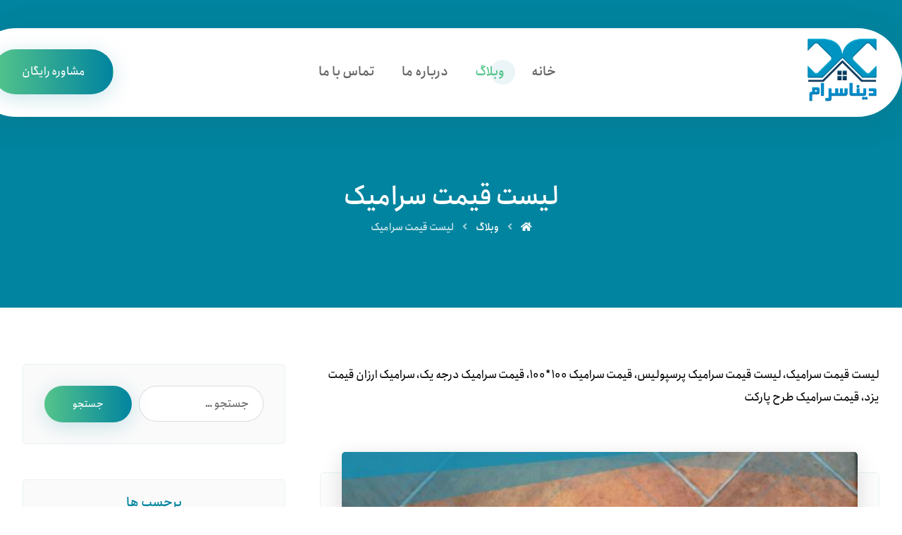

--- FILE ---
content_type: text/html; charset=UTF-8
request_url: https://ceramici.ir/tag/%D9%84%DB%8C%D8%B3%D8%AA-%D9%82%DB%8C%D9%85%D8%AA-%D8%B3%D8%B1%D8%A7%D9%85%DB%8C%DA%A9/
body_size: 94350
content:
<!DOCTYPE html>
<html dir="rtl" lang="fa-IR" prefix="og: https://ogp.me/ns#">
<head>

	<meta http-equiv="Content-Type" content="text/html; charset=UTF-8"/>

	<meta name="viewport" content="width=device-width, initial-scale=1.0, minimum-scale=1.0"/>
<!-- بهینه‌سازی موتور جستجو توسط Rank Math PRO - https://rankmath.com/ -->
<title>لیست قیمت سرامیک - دینا سرام</title>
<meta name="description" content="لیست قیمت سرامیک، لیست قیمت سرامیک پرسپولیس، قیمت سرامیک 100*100، قیمت سرامیک درجه یک، سرامیک ارزان قیمت یزد، قیمت سرامیک طرح پارکت"/>
<meta name="robots" content="follow, noindex"/>
<meta property="og:locale" content="fa_IR" />
<meta property="og:type" content="article" />
<meta property="og:title" content="لیست قیمت سرامیک - دینا سرام" />
<meta property="og:description" content="لیست قیمت سرامیک، لیست قیمت سرامیک پرسپولیس، قیمت سرامیک 100*100، قیمت سرامیک درجه یک، سرامیک ارزان قیمت یزد، قیمت سرامیک طرح پارکت" />
<meta property="og:url" content="https://ceramici.ir/tag/%d9%84%db%8c%d8%b3%d8%aa-%d9%82%db%8c%d9%85%d8%aa-%d8%b3%d8%b1%d8%a7%d9%85%db%8c%da%a9/" />
<meta property="og:site_name" content="نیروانا موبایل" />
<meta name="twitter:card" content="summary_large_image" />
<meta name="twitter:title" content="لیست قیمت سرامیک - دینا سرام" />
<meta name="twitter:description" content="لیست قیمت سرامیک، لیست قیمت سرامیک پرسپولیس، قیمت سرامیک 100*100، قیمت سرامیک درجه یک، سرامیک ارزان قیمت یزد، قیمت سرامیک طرح پارکت" />
<meta name="twitter:label1" content="نوشته‌ها" />
<meta name="twitter:data1" content="10" />
<script type="application/ld+json" class="rank-math-schema-pro">{"@context":"https://schema.org","@graph":[{"@type":"Person","@id":"https://ceramici.ir/#person","name":"\u0646\u06cc\u0631\u0648\u0627\u0646\u0627 \u0645\u0648\u0628\u0627\u06cc\u0644","image":{"@type":"ImageObject","@id":"https://ceramici.ir/#logo","url":"https://ceramici.ir/wp-content/uploads/2022/06/65151.png","contentUrl":"https://ceramici.ir/wp-content/uploads/2022/06/65151.png","caption":"\u0646\u06cc\u0631\u0648\u0627\u0646\u0627 \u0645\u0648\u0628\u0627\u06cc\u0644","inLanguage":"fa-IR"}},{"@type":"WebSite","@id":"https://ceramici.ir/#website","url":"https://ceramici.ir","name":"\u0646\u06cc\u0631\u0648\u0627\u0646\u0627 \u0645\u0648\u0628\u0627\u06cc\u0644","publisher":{"@id":"https://ceramici.ir/#person"},"inLanguage":"fa-IR"},{"@type":"CollectionPage","@id":"https://ceramici.ir/tag/%d9%84%db%8c%d8%b3%d8%aa-%d9%82%db%8c%d9%85%d8%aa-%d8%b3%d8%b1%d8%a7%d9%85%db%8c%da%a9/#webpage","url":"https://ceramici.ir/tag/%d9%84%db%8c%d8%b3%d8%aa-%d9%82%db%8c%d9%85%d8%aa-%d8%b3%d8%b1%d8%a7%d9%85%db%8c%da%a9/","name":"\u0644\u06cc\u0633\u062a \u0642\u06cc\u0645\u062a \u0633\u0631\u0627\u0645\u06cc\u06a9 - \u062f\u06cc\u0646\u0627 \u0633\u0631\u0627\u0645","isPartOf":{"@id":"https://ceramici.ir/#website"},"inLanguage":"fa-IR"}]}</script>
<!-- /افزونه سئو ورپرس Rank Math -->

<link rel="alternate" type="application/rss+xml" title="دینا سرام &raquo; خوراک" href="https://ceramici.ir/feed/" />
<link rel="alternate" type="application/rss+xml" title="دینا سرام &raquo; خوراک دیدگاه‌ها" href="https://ceramici.ir/comments/feed/" />
<link rel="alternate" type="application/rss+xml" title="دینا سرام &raquo; لیست قیمت سرامیک خوراک برچسب" href="https://ceramici.ir/tag/%d9%84%db%8c%d8%b3%d8%aa-%d9%82%db%8c%d9%85%d8%aa-%d8%b3%d8%b1%d8%a7%d9%85%db%8c%da%a9/feed/" />
<script>
window._wpemojiSettings = {"baseUrl":"https:\/\/s.w.org\/images\/core\/emoji\/15.0.3\/72x72\/","ext":".png","svgUrl":"https:\/\/s.w.org\/images\/core\/emoji\/15.0.3\/svg\/","svgExt":".svg","source":{"concatemoji":"https:\/\/ceramici.ir\/wp-includes\/js\/wp-emoji-release.min.js?ver=6.5.7"}};
/*! This file is auto-generated */
!function(i,n){var o,s,e;function c(e){try{var t={supportTests:e,timestamp:(new Date).valueOf()};sessionStorage.setItem(o,JSON.stringify(t))}catch(e){}}function p(e,t,n){e.clearRect(0,0,e.canvas.width,e.canvas.height),e.fillText(t,0,0);var t=new Uint32Array(e.getImageData(0,0,e.canvas.width,e.canvas.height).data),r=(e.clearRect(0,0,e.canvas.width,e.canvas.height),e.fillText(n,0,0),new Uint32Array(e.getImageData(0,0,e.canvas.width,e.canvas.height).data));return t.every(function(e,t){return e===r[t]})}function u(e,t,n){switch(t){case"flag":return n(e,"\ud83c\udff3\ufe0f\u200d\u26a7\ufe0f","\ud83c\udff3\ufe0f\u200b\u26a7\ufe0f")?!1:!n(e,"\ud83c\uddfa\ud83c\uddf3","\ud83c\uddfa\u200b\ud83c\uddf3")&&!n(e,"\ud83c\udff4\udb40\udc67\udb40\udc62\udb40\udc65\udb40\udc6e\udb40\udc67\udb40\udc7f","\ud83c\udff4\u200b\udb40\udc67\u200b\udb40\udc62\u200b\udb40\udc65\u200b\udb40\udc6e\u200b\udb40\udc67\u200b\udb40\udc7f");case"emoji":return!n(e,"\ud83d\udc26\u200d\u2b1b","\ud83d\udc26\u200b\u2b1b")}return!1}function f(e,t,n){var r="undefined"!=typeof WorkerGlobalScope&&self instanceof WorkerGlobalScope?new OffscreenCanvas(300,150):i.createElement("canvas"),a=r.getContext("2d",{willReadFrequently:!0}),o=(a.textBaseline="top",a.font="600 32px Arial",{});return e.forEach(function(e){o[e]=t(a,e,n)}),o}function t(e){var t=i.createElement("script");t.src=e,t.defer=!0,i.head.appendChild(t)}"undefined"!=typeof Promise&&(o="wpEmojiSettingsSupports",s=["flag","emoji"],n.supports={everything:!0,everythingExceptFlag:!0},e=new Promise(function(e){i.addEventListener("DOMContentLoaded",e,{once:!0})}),new Promise(function(t){var n=function(){try{var e=JSON.parse(sessionStorage.getItem(o));if("object"==typeof e&&"number"==typeof e.timestamp&&(new Date).valueOf()<e.timestamp+604800&&"object"==typeof e.supportTests)return e.supportTests}catch(e){}return null}();if(!n){if("undefined"!=typeof Worker&&"undefined"!=typeof OffscreenCanvas&&"undefined"!=typeof URL&&URL.createObjectURL&&"undefined"!=typeof Blob)try{var e="postMessage("+f.toString()+"("+[JSON.stringify(s),u.toString(),p.toString()].join(",")+"));",r=new Blob([e],{type:"text/javascript"}),a=new Worker(URL.createObjectURL(r),{name:"wpTestEmojiSupports"});return void(a.onmessage=function(e){c(n=e.data),a.terminate(),t(n)})}catch(e){}c(n=f(s,u,p))}t(n)}).then(function(e){for(var t in e)n.supports[t]=e[t],n.supports.everything=n.supports.everything&&n.supports[t],"flag"!==t&&(n.supports.everythingExceptFlag=n.supports.everythingExceptFlag&&n.supports[t]);n.supports.everythingExceptFlag=n.supports.everythingExceptFlag&&!n.supports.flag,n.DOMReady=!1,n.readyCallback=function(){n.DOMReady=!0}}).then(function(){return e}).then(function(){var e;n.supports.everything||(n.readyCallback(),(e=n.source||{}).concatemoji?t(e.concatemoji):e.wpemoji&&e.twemoji&&(t(e.twemoji),t(e.wpemoji)))}))}((window,document),window._wpemojiSettings);
</script>

<style id='wp-emoji-styles-inline-css'>

	img.wp-smiley, img.emoji {
		display: inline !important;
		border: none !important;
		box-shadow: none !important;
		height: 1em !important;
		width: 1em !important;
		margin: 0 0.07em !important;
		vertical-align: -0.1em !important;
		background: none !important;
		padding: 0 !important;
	}
</style>
<link rel='stylesheet' id='wp-block-library-rtl-css' href='https://ceramici.ir/wp-includes/css/dist/block-library/style-rtl.min.css?ver=6.5.7' media='all' />
<style id='wp-block-library-theme-inline-css'>
.wp-block-audio figcaption{color:#555;font-size:13px;text-align:center}.is-dark-theme .wp-block-audio figcaption{color:#ffffffa6}.wp-block-audio{margin:0 0 1em}.wp-block-code{border:1px solid #ccc;border-radius:4px;font-family:Menlo,Consolas,monaco,monospace;padding:.8em 1em}.wp-block-embed figcaption{color:#555;font-size:13px;text-align:center}.is-dark-theme .wp-block-embed figcaption{color:#ffffffa6}.wp-block-embed{margin:0 0 1em}.blocks-gallery-caption{color:#555;font-size:13px;text-align:center}.is-dark-theme .blocks-gallery-caption{color:#ffffffa6}.wp-block-image figcaption{color:#555;font-size:13px;text-align:center}.is-dark-theme .wp-block-image figcaption{color:#ffffffa6}.wp-block-image{margin:0 0 1em}.wp-block-pullquote{border-bottom:4px solid;border-top:4px solid;color:currentColor;margin-bottom:1.75em}.wp-block-pullquote cite,.wp-block-pullquote footer,.wp-block-pullquote__citation{color:currentColor;font-size:.8125em;font-style:normal;text-transform:uppercase}.wp-block-quote{border-left:.25em solid;margin:0 0 1.75em;padding-left:1em}.wp-block-quote cite,.wp-block-quote footer{color:currentColor;font-size:.8125em;font-style:normal;position:relative}.wp-block-quote.has-text-align-right{border-left:none;border-right:.25em solid;padding-left:0;padding-right:1em}.wp-block-quote.has-text-align-center{border:none;padding-left:0}.wp-block-quote.is-large,.wp-block-quote.is-style-large,.wp-block-quote.is-style-plain{border:none}.wp-block-search .wp-block-search__label{font-weight:700}.wp-block-search__button{border:1px solid #ccc;padding:.375em .625em}:where(.wp-block-group.has-background){padding:1.25em 2.375em}.wp-block-separator.has-css-opacity{opacity:.4}.wp-block-separator{border:none;border-bottom:2px solid;margin-left:auto;margin-right:auto}.wp-block-separator.has-alpha-channel-opacity{opacity:1}.wp-block-separator:not(.is-style-wide):not(.is-style-dots){width:100px}.wp-block-separator.has-background:not(.is-style-dots){border-bottom:none;height:1px}.wp-block-separator.has-background:not(.is-style-wide):not(.is-style-dots){height:2px}.wp-block-table{margin:0 0 1em}.wp-block-table td,.wp-block-table th{word-break:normal}.wp-block-table figcaption{color:#555;font-size:13px;text-align:center}.is-dark-theme .wp-block-table figcaption{color:#ffffffa6}.wp-block-video figcaption{color:#555;font-size:13px;text-align:center}.is-dark-theme .wp-block-video figcaption{color:#ffffffa6}.wp-block-video{margin:0 0 1em}.wp-block-template-part.has-background{margin-bottom:0;margin-top:0;padding:1.25em 2.375em}
</style>
<style id='rank-math-toc-block-style-inline-css'>
.wp-block-rank-math-toc-block nav ol{counter-reset:item}.wp-block-rank-math-toc-block nav ol li{display:block}.wp-block-rank-math-toc-block nav ol li:before{content:counters(item, ".") ". ";counter-increment:item}

</style>
<link rel='stylesheet' id='codevz-blocks-css' href='https://ceramici.ir/wp-content/themes/xtra//assets/css/blocks.css?ver=6.5.7' media='all' />
<style id='classic-theme-styles-inline-css'>
/*! This file is auto-generated */
.wp-block-button__link{color:#fff;background-color:#32373c;border-radius:9999px;box-shadow:none;text-decoration:none;padding:calc(.667em + 2px) calc(1.333em + 2px);font-size:1.125em}.wp-block-file__button{background:#32373c;color:#fff;text-decoration:none}
</style>
<style id='global-styles-inline-css'>
body{--wp--preset--color--black: #000000;--wp--preset--color--cyan-bluish-gray: #abb8c3;--wp--preset--color--white: #ffffff;--wp--preset--color--pale-pink: #f78da7;--wp--preset--color--vivid-red: #cf2e2e;--wp--preset--color--luminous-vivid-orange: #ff6900;--wp--preset--color--luminous-vivid-amber: #fcb900;--wp--preset--color--light-green-cyan: #7bdcb5;--wp--preset--color--vivid-green-cyan: #00d084;--wp--preset--color--pale-cyan-blue: #8ed1fc;--wp--preset--color--vivid-cyan-blue: #0693e3;--wp--preset--color--vivid-purple: #9b51e0;--wp--preset--gradient--vivid-cyan-blue-to-vivid-purple: linear-gradient(135deg,rgba(6,147,227,1) 0%,rgb(155,81,224) 100%);--wp--preset--gradient--light-green-cyan-to-vivid-green-cyan: linear-gradient(135deg,rgb(122,220,180) 0%,rgb(0,208,130) 100%);--wp--preset--gradient--luminous-vivid-amber-to-luminous-vivid-orange: linear-gradient(135deg,rgba(252,185,0,1) 0%,rgba(255,105,0,1) 100%);--wp--preset--gradient--luminous-vivid-orange-to-vivid-red: linear-gradient(135deg,rgba(255,105,0,1) 0%,rgb(207,46,46) 100%);--wp--preset--gradient--very-light-gray-to-cyan-bluish-gray: linear-gradient(135deg,rgb(238,238,238) 0%,rgb(169,184,195) 100%);--wp--preset--gradient--cool-to-warm-spectrum: linear-gradient(135deg,rgb(74,234,220) 0%,rgb(151,120,209) 20%,rgb(207,42,186) 40%,rgb(238,44,130) 60%,rgb(251,105,98) 80%,rgb(254,248,76) 100%);--wp--preset--gradient--blush-light-purple: linear-gradient(135deg,rgb(255,206,236) 0%,rgb(152,150,240) 100%);--wp--preset--gradient--blush-bordeaux: linear-gradient(135deg,rgb(254,205,165) 0%,rgb(254,45,45) 50%,rgb(107,0,62) 100%);--wp--preset--gradient--luminous-dusk: linear-gradient(135deg,rgb(255,203,112) 0%,rgb(199,81,192) 50%,rgb(65,88,208) 100%);--wp--preset--gradient--pale-ocean: linear-gradient(135deg,rgb(255,245,203) 0%,rgb(182,227,212) 50%,rgb(51,167,181) 100%);--wp--preset--gradient--electric-grass: linear-gradient(135deg,rgb(202,248,128) 0%,rgb(113,206,126) 100%);--wp--preset--gradient--midnight: linear-gradient(135deg,rgb(2,3,129) 0%,rgb(40,116,252) 100%);--wp--preset--font-size--small: 13px;--wp--preset--font-size--medium: 20px;--wp--preset--font-size--large: 36px;--wp--preset--font-size--x-large: 42px;--wp--preset--spacing--20: 0.44rem;--wp--preset--spacing--30: 0.67rem;--wp--preset--spacing--40: 1rem;--wp--preset--spacing--50: 1.5rem;--wp--preset--spacing--60: 2.25rem;--wp--preset--spacing--70: 3.38rem;--wp--preset--spacing--80: 5.06rem;--wp--preset--shadow--natural: 6px 6px 9px rgba(0, 0, 0, 0.2);--wp--preset--shadow--deep: 12px 12px 50px rgba(0, 0, 0, 0.4);--wp--preset--shadow--sharp: 6px 6px 0px rgba(0, 0, 0, 0.2);--wp--preset--shadow--outlined: 6px 6px 0px -3px rgba(255, 255, 255, 1), 6px 6px rgba(0, 0, 0, 1);--wp--preset--shadow--crisp: 6px 6px 0px rgba(0, 0, 0, 1);}:where(.is-layout-flex){gap: 0.5em;}:where(.is-layout-grid){gap: 0.5em;}body .is-layout-flex{display: flex;}body .is-layout-flex{flex-wrap: wrap;align-items: center;}body .is-layout-flex > *{margin: 0;}body .is-layout-grid{display: grid;}body .is-layout-grid > *{margin: 0;}:where(.wp-block-columns.is-layout-flex){gap: 2em;}:where(.wp-block-columns.is-layout-grid){gap: 2em;}:where(.wp-block-post-template.is-layout-flex){gap: 1.25em;}:where(.wp-block-post-template.is-layout-grid){gap: 1.25em;}.has-black-color{color: var(--wp--preset--color--black) !important;}.has-cyan-bluish-gray-color{color: var(--wp--preset--color--cyan-bluish-gray) !important;}.has-white-color{color: var(--wp--preset--color--white) !important;}.has-pale-pink-color{color: var(--wp--preset--color--pale-pink) !important;}.has-vivid-red-color{color: var(--wp--preset--color--vivid-red) !important;}.has-luminous-vivid-orange-color{color: var(--wp--preset--color--luminous-vivid-orange) !important;}.has-luminous-vivid-amber-color{color: var(--wp--preset--color--luminous-vivid-amber) !important;}.has-light-green-cyan-color{color: var(--wp--preset--color--light-green-cyan) !important;}.has-vivid-green-cyan-color{color: var(--wp--preset--color--vivid-green-cyan) !important;}.has-pale-cyan-blue-color{color: var(--wp--preset--color--pale-cyan-blue) !important;}.has-vivid-cyan-blue-color{color: var(--wp--preset--color--vivid-cyan-blue) !important;}.has-vivid-purple-color{color: var(--wp--preset--color--vivid-purple) !important;}.has-black-background-color{background-color: var(--wp--preset--color--black) !important;}.has-cyan-bluish-gray-background-color{background-color: var(--wp--preset--color--cyan-bluish-gray) !important;}.has-white-background-color{background-color: var(--wp--preset--color--white) !important;}.has-pale-pink-background-color{background-color: var(--wp--preset--color--pale-pink) !important;}.has-vivid-red-background-color{background-color: var(--wp--preset--color--vivid-red) !important;}.has-luminous-vivid-orange-background-color{background-color: var(--wp--preset--color--luminous-vivid-orange) !important;}.has-luminous-vivid-amber-background-color{background-color: var(--wp--preset--color--luminous-vivid-amber) !important;}.has-light-green-cyan-background-color{background-color: var(--wp--preset--color--light-green-cyan) !important;}.has-vivid-green-cyan-background-color{background-color: var(--wp--preset--color--vivid-green-cyan) !important;}.has-pale-cyan-blue-background-color{background-color: var(--wp--preset--color--pale-cyan-blue) !important;}.has-vivid-cyan-blue-background-color{background-color: var(--wp--preset--color--vivid-cyan-blue) !important;}.has-vivid-purple-background-color{background-color: var(--wp--preset--color--vivid-purple) !important;}.has-black-border-color{border-color: var(--wp--preset--color--black) !important;}.has-cyan-bluish-gray-border-color{border-color: var(--wp--preset--color--cyan-bluish-gray) !important;}.has-white-border-color{border-color: var(--wp--preset--color--white) !important;}.has-pale-pink-border-color{border-color: var(--wp--preset--color--pale-pink) !important;}.has-vivid-red-border-color{border-color: var(--wp--preset--color--vivid-red) !important;}.has-luminous-vivid-orange-border-color{border-color: var(--wp--preset--color--luminous-vivid-orange) !important;}.has-luminous-vivid-amber-border-color{border-color: var(--wp--preset--color--luminous-vivid-amber) !important;}.has-light-green-cyan-border-color{border-color: var(--wp--preset--color--light-green-cyan) !important;}.has-vivid-green-cyan-border-color{border-color: var(--wp--preset--color--vivid-green-cyan) !important;}.has-pale-cyan-blue-border-color{border-color: var(--wp--preset--color--pale-cyan-blue) !important;}.has-vivid-cyan-blue-border-color{border-color: var(--wp--preset--color--vivid-cyan-blue) !important;}.has-vivid-purple-border-color{border-color: var(--wp--preset--color--vivid-purple) !important;}.has-vivid-cyan-blue-to-vivid-purple-gradient-background{background: var(--wp--preset--gradient--vivid-cyan-blue-to-vivid-purple) !important;}.has-light-green-cyan-to-vivid-green-cyan-gradient-background{background: var(--wp--preset--gradient--light-green-cyan-to-vivid-green-cyan) !important;}.has-luminous-vivid-amber-to-luminous-vivid-orange-gradient-background{background: var(--wp--preset--gradient--luminous-vivid-amber-to-luminous-vivid-orange) !important;}.has-luminous-vivid-orange-to-vivid-red-gradient-background{background: var(--wp--preset--gradient--luminous-vivid-orange-to-vivid-red) !important;}.has-very-light-gray-to-cyan-bluish-gray-gradient-background{background: var(--wp--preset--gradient--very-light-gray-to-cyan-bluish-gray) !important;}.has-cool-to-warm-spectrum-gradient-background{background: var(--wp--preset--gradient--cool-to-warm-spectrum) !important;}.has-blush-light-purple-gradient-background{background: var(--wp--preset--gradient--blush-light-purple) !important;}.has-blush-bordeaux-gradient-background{background: var(--wp--preset--gradient--blush-bordeaux) !important;}.has-luminous-dusk-gradient-background{background: var(--wp--preset--gradient--luminous-dusk) !important;}.has-pale-ocean-gradient-background{background: var(--wp--preset--gradient--pale-ocean) !important;}.has-electric-grass-gradient-background{background: var(--wp--preset--gradient--electric-grass) !important;}.has-midnight-gradient-background{background: var(--wp--preset--gradient--midnight) !important;}.has-small-font-size{font-size: var(--wp--preset--font-size--small) !important;}.has-medium-font-size{font-size: var(--wp--preset--font-size--medium) !important;}.has-large-font-size{font-size: var(--wp--preset--font-size--large) !important;}.has-x-large-font-size{font-size: var(--wp--preset--font-size--x-large) !important;}
.wp-block-navigation a:where(:not(.wp-element-button)){color: inherit;}
:where(.wp-block-post-template.is-layout-flex){gap: 1.25em;}:where(.wp-block-post-template.is-layout-grid){gap: 1.25em;}
:where(.wp-block-columns.is-layout-flex){gap: 2em;}:where(.wp-block-columns.is-layout-grid){gap: 2em;}
.wp-block-pullquote{font-size: 1.5em;line-height: 1.6;}
</style>
<link rel='stylesheet' id='vc_font_awesome_5_shims-css' href='https://ceramici.ir/wp-content/plugins/codevz-plus/admin/assets/css/font-awesome/css/v4-shims.min.css?ver=5.11.2' media='all' />
<link rel='stylesheet' id='vc_font_awesome_5-css' href='https://ceramici.ir/wp-content/plugins/codevz-plus/admin/assets/css/font-awesome/css/all.min.css?ver=5.11.2' media='all' />
<link rel='stylesheet' id='cz-icons-pack-css' href='https://ceramici.ir/wp-content/plugins/codevz-plus/admin/fields/codevz_fields/icons/czicons.css?ver=4.5.4' media='all' />
<link rel='stylesheet' id='rtl-xtra-front-css' href='https://ceramici.ir/wp-content/plugins/codevz-plus/rtl-xtra/css/rtl-xtra-front.css?ver=6.5.7' media='all' />
<link rel='stylesheet' id='contact-form-7-css' href='https://ceramici.ir/wp-content/plugins/contact-form-7/includes/css/styles.css?ver=5.9.5' media='all' />
<link rel='stylesheet' id='contact-form-7-rtl-css' href='https://ceramici.ir/wp-content/plugins/contact-form-7/includes/css/styles-rtl.css?ver=5.9.5' media='all' />
<link rel='stylesheet' id='codevz-style-css' href='https://ceramici.ir/wp-content/themes/xtra/style.css?ver=6.5.7' media='all' />
<link rel='stylesheet' id='codevz-child-style-css' href='https://ceramici.ir/wp-content/themes/xtra-child/style.css?ver=6.5.7' media='all' />
<link rel='stylesheet' id='codevz-css' href='https://ceramici.ir/wp-content/themes/xtra/assets/css/core.css?ver=4.4.14' media='all' />
<link rel='stylesheet' id='codevz-laptop-css' href='https://ceramici.ir/wp-content/themes/xtra/assets/css/core-laptop.css?ver=4.4.14' media='screen and (max-width: 1024px)' />
<link rel='stylesheet' id='codevz-tablet-css' href='https://ceramici.ir/wp-content/themes/xtra/assets/css/core-tablet.css?ver=4.4.14' media='screen and (max-width: 768px)' />
<link rel='stylesheet' id='codevz-mobile-css' href='https://ceramici.ir/wp-content/themes/xtra/assets/css/core-mobile.css?ver=4.4.14' media='screen and (max-width: 480px)' />
<link rel='stylesheet' id='codevz-rtl-css' href='https://ceramici.ir/wp-content/themes/xtra/assets/css/core.rtl.css?ver=4.4.14' media='all' />
<link rel='stylesheet' id='codevz-plus-share-css' href='https://ceramici.ir/wp-content/plugins/codevz-plus/assets/css/share.css?ver=4.5.4' media='all' />
<link rel='stylesheet' id='codevz-plus-css' href='https://ceramici.ir/wp-content/plugins/codevz-plus/assets/css/codevzplus.css?ver=4.5.4' media='all' />
<link rel='stylesheet' id='codevz-plus-tablet-css' href='https://ceramici.ir/wp-content/plugins/codevz-plus/assets/css/codevzplus-tablet.css?ver=4.5.4' media='screen and (max-width: 768px)' />
<link rel='stylesheet' id='codevz-plus-mobile-css' href='https://ceramici.ir/wp-content/plugins/codevz-plus/assets/css/codevzplus-mobile.css?ver=4.5.4' media='screen and (max-width: 480px)' />
<link rel='stylesheet' id='xtra-elementor-front-css' href='https://ceramici.ir/wp-content/plugins/codevz-plus/assets/css/elementor.css?ver=4.5.4' media='all' />
<script src="https://ceramici.ir/wp-includes/js/jquery/jquery.min.js?ver=3.7.1" id="jquery-core-js"></script>
<script src="https://ceramici.ir/wp-includes/js/jquery/jquery-migrate.min.js?ver=3.4.1" id="jquery-migrate-js"></script>
<link rel="https://api.w.org/" href="https://ceramici.ir/wp-json/" /><link rel="alternate" type="application/json" href="https://ceramici.ir/wp-json/wp/v2/tags/68" /><link rel="EditURI" type="application/rsd+xml" title="RSD" href="https://ceramici.ir/xmlrpc.php?rsd" />
<meta name="generator" content="WordPress 6.5.7" />
<meta name="format-detection" content="telephone=no">
<meta name="generator" content="Elementor 3.21.8; features: e_optimized_assets_loading, e_optimized_css_loading, additional_custom_breakpoints; settings: css_print_method-external, google_font-enabled, font_display-swap">
<link rel="icon" href="https://ceramici.ir/wp-content/uploads/2022/06/65151.png" sizes="32x32" />
<link rel="icon" href="https://ceramici.ir/wp-content/uploads/2022/06/65151.png" sizes="192x192" />
<link rel="apple-touch-icon" href="https://ceramici.ir/wp-content/uploads/2022/06/65151.png" />
<meta name="msapplication-TileImage" content="https://ceramici.ir/wp-content/uploads/2022/06/65151.png" />
<style id="codevz-inline-css" data-noptimize>.admin-bar .cz_fixed_top_border{top:32px}.admin-bar i.offcanvas-close {top: 32px}.admin-bar .offcanvas_area, .admin-bar .hidden_top_bar{margin-top: 32px}.admin-bar .header_5,.admin-bar .onSticky{top: 32px}@media screen and (max-width:768px) {.admin-bar .header_5,.admin-bar .onSticky,.admin-bar .cz_fixed_top_border,.admin-bar i.offcanvas-close {top: 46px}.admin-bar .onSticky {top: 0}.admin-bar .offcanvas_area,.admin-bar .offcanvas_area,.admin-bar .hidden_top_bar{margin-top:46px;height:calc(100% - 46px);}}.row,section.elementor-section.elementor-section-boxed>.elementor-container{width: 1260px}

/* Theme color */a:hover, .sf-menu > .cz.current_menu > a, .sf-menu > .cz .cz.current_menu > a,.sf-menu > .current-menu-parent > a,.comment-text .star-rating span,.codevz-404 span {color: #55c48b} 
form button, .button, #edd-purchase-button, .edd-submit, .edd-submit.button.blue, .edd-submit.button.blue:hover, .edd-submit.button.blue:focus, [type=submit].edd-submit, .sf-menu > .cz > a:before,.sf-menu > .cz > a:before,
.post-password-form input[type="submit"], .wpcf7-submit, .submit_user, 
#commentform #submit, .commentlist li.bypostauthor > .comment-body:after,.commentlist li.comment-author-admin > .comment-body:after, 
 .pagination .current, .pagination > b, .pagination a:hover, .page-numbers .current, .page-numbers a:hover, .pagination .next:hover, 
.pagination .prev:hover, input[type=submit], .sticky:before, .commentlist li.comment-author-admin .fn,
input[type=submit],input[type=button],.cz_header_button,.cz_default_portfolio a,
.cz_readmore, .more-link, a.cz_btn, .cz_highlight_1:after, div.cz_btn  {background-color: #55c48b}
.cs_load_more_doing, div.wpcf7 .wpcf7-form .ajax-loader {border-right-color: #55c48b}
input:focus,textarea:focus,select:focus {border-color: #55c48b !important}
::selection {background-color: #55c48b;color: #fff}
::-moz-selection {background-color: #55c48b;color: #fff}

/* Custom */#rev_slider_1_1_wrapper .tp-shape, #rev_slider_1_1_wrapper .rev-btn {
    box-shadow: 0px 10px 50px rgba(0,0,0,0.2) !important
}

/* Dynamic  */form button,.comment-form button,a.cz_btn,div.cz_btn,a.cz_btn_half_to_fill:before,a.cz_btn_half_to_fill_v:before,a.cz_btn_half_to_fill:after,a.cz_btn_half_to_fill_v:after,a.cz_btn_unroll_v:before, a.cz_btn_unroll_h:before,a.cz_btn_fill_up:before,a.cz_btn_fill_down:before,a.cz_btn_fill_left:before,a.cz_btn_fill_right:before,.wpcf7-submit,input[type=submit],input[type=button],.button,.cz_header_button,.woocommerce a.button,.woocommerce input.button,.woocommerce #respond input#submit.alt,.woocommerce a.button.alt,.woocommerce button.button.alt,.woocommerce input.button.alt,.woocommerce #respond input#submit, .woocommerce a.button, .woocommerce button.button, .woocommerce input.button, #edd-purchase-button, .edd-submit, [type=submit].edd-submit, .edd-submit.button.blue,.woocommerce #payment #place_order, .woocommerce-page #payment #place_order,.woocommerce button.button:disabled, .woocommerce button.button:disabled[disabled], .woocommerce a.button.wc-forward,.wp-block-search .wp-block-search__button{background-color:transparent;background-image:linear-gradient(90deg,#55c48b,#01849f);padding:15px 40px;border-radius:50px;box-shadow:0px 6px 30px 0px rgba(1,132,159,0.2)}form button:hover,.comment-form button:hover,a.cz_btn:hover,div.cz_btn:hover,a.cz_btn_half_to_fill:hover:before, a.cz_btn_half_to_fill_v:hover:before,a.cz_btn_half_to_fill:hover:after, a.cz_btn_half_to_fill_v:hover:after,a.cz_btn_unroll_v:after, a.cz_btn_unroll_h:after,a.cz_btn_fill_up:after,a.cz_btn_fill_down:after,a.cz_btn_fill_left:after,a.cz_btn_fill_right:after,.wpcf7-submit:hover,input[type=submit]:hover,input[type=button]:hover,.button:hover,.cz_header_button:hover,.woocommerce a.button:hover,.woocommerce input.button:hover,.woocommerce #respond input#submit.alt:hover,.woocommerce a.button.alt:hover,.woocommerce button.button.alt:hover,.woocommerce input.button.alt:hover,.woocommerce #respond input#submit:hover, .woocommerce a.button:hover, .woocommerce button.button:hover, .woocommerce input.button:hover, #edd-purchase-button:hover, .edd-submit:hover, [type=submit].edd-submit:hover, .edd-submit.button.blue:hover, .edd-submit.button.blue:focus,.woocommerce #payment #place_order:hover, .woocommerce-page #payment #place_order:hover,.woocommerce div.product form.cart .button:hover,.woocommerce button.button:disabled:hover, .woocommerce button.button:disabled[disabled]:hover, .woocommerce a.button.wc-forward:hover,.wp-block-search .wp-block-search__button:hover{box-shadow:0px 8px 30px 0px rgba(1,132,159,0.5)}.widget{background-color:rgba(0,0,0,0.02);border-style:solid;border-width:1px;border-color:rgba(1,132,159,0.07);border-radius:5px}.widget > h4, .sidebar_inner .widget_block > div > div > h2{font-size:18px;color:#01849f;text-align:center;padding:20px 30px;margin:-30px -30px 30px;border-style:solid;border-bottom-width:1px;border-color:rgba(1,132,159,0.09)}input,textarea,select,.qty,.woocommerce-input-wrapper .select2-selection--single,#add_payment_method table.cart td.actions .coupon .input-text, .woocommerce-cart table.cart td.actions .coupon .input-text, .woocommerce-checkout table.cart td.actions .coupon .input-text{padding-right:20px;padding-left:20px;border-radius:25px}div.logo_hover_tooltip{width:560px;padding:30px;border-style:solid;border-radius:10px;box-shadow:0px 10px 34px rgba(10,10,10,0.1)}.elms_row .cz_social a, .fixed_side .cz_social a, #xtra-social-popup [class*="xtra-social-type-"] a{font-size:16px;color:#262626;padding:10px 5px;border-style:solid;border-radius:0px}.elms_row .cz_social a:hover, .fixed_side .cz_social a:hover, #xtra-social-popup [class*="xtra-social-type-"] a:hover{color:#ffffff}.header_1{background-color:#f0f0f0;border-style:solid;border-bottom-width:1px;border-color:#dfdfdf}#menu_header_1 > .cz > a:hover,#menu_header_1 > .cz:hover > a,#menu_header_1 > .cz.current_menu > a,#menu_header_1 > .current-menu-parent > a{color:#55c48b}#menu_header_1 .cz .cz a:hover,#menu_header_1 .cz .cz:hover > a,#menu_header_1 .cz .cz.current_menu > a,#menu_header_1 .cz .current_menu > .current_menu{color:#55c48b}.header_2 .row{background-color:#ffffff;padding-right:30px;padding-left:30px;margin-top:40px;border-radius:100px;box-shadow:0px 8px 48px 0px rgba(58,58,58,0.12)}#menu_header_2 > .cz > a{font-size:18px;color:#636363;font-weight:700;padding:10px 0px;margin-right:18px;margin-left:18px}#menu_header_2 > .cz > a:hover,#menu_header_2 > .cz:hover > a,#menu_header_2 > .cz.current_menu > a,#menu_header_2 > .current-menu-parent > a{color:#55c48b}#menu_header_2 > .cz > a:before{background-color:rgba(1,132,159,0.08);width:35px;height:35px;border-radius:100px;right:-15px;bottom:10px}#menu_header_2 .cz .sub-menu:not(.cz_megamenu_inner_ul),#menu_header_2 .cz_megamenu_inner_ul .cz_megamenu_inner_ul{background-color:#ffffff;padding:20px 0px;margin-top:0px;margin-right:24px;margin-left:24px;border-radius:5px;box-shadow:0px 10px 50px 0px rgba(0,0,0,0.1)}#menu_header_2 .cz .cz a{font-size:14px;color:#000000;border-style:solid;border-right-width:5px;border-left-width:0;border-color:rgba(255,255,255,0.01)}#menu_header_2 .cz .cz a:hover,#menu_header_2 .cz .cz:hover > a,#menu_header_2 .cz .cz.current_menu > a,#menu_header_2 .cz .current_menu > .current_menu{color:#55c48b;padding-left:27px;border-style:solid;border-color:#55c48b}.onSticky{background-color:#ffffff !important;box-shadow:0px 10px 40px 0px rgba(0,0,0,0.06) !important}.onSticky .row{margin-top:0px !important;box-shadow:0px 0px 0px 0px rgba(0,0,0,0.01) !important}.header_4{box-shadow:0px 10px 50px rgba(0,0,0,0.1)}#menu_header_4{background-color:transparent;background-image:linear-gradient(180deg,#55c48b,#242424)}#menu_header_4 > .cz > a{color:#eaeaea}#menu_header_4 > .cz > a:hover,#menu_header_4 > .cz:hover > a,#menu_header_4 > .cz.current_menu > a,#menu_header_4 > .current-menu-parent > a{color:#ffffff}#menu_header_4 .cz .cz a{color:#ffffff}.hidden_top_bar{color:#0a0101;background-color:#ffffff;border-style:solid;border-width:0 0 2px;border-color:#ffffff;transform: translateY(calc(-100% + 2px))}.hidden_top_bar > i{color:#000000;background:#ffffff;padding:14px 16px 15px 16px;border-style:solid;border-radius:0px}.page_title,.header_onthe_cover .page_title{background-position:center bottom;background-size:cover;background-color:#01849f;padding-top:275px;padding-bottom:100px}.page_title .section_title{font-size:36px;color:#ffffff;margin-top:-20px}.page_title a,.page_title i{color:#ffffff}.breadcrumbs{padding-top:4px;padding-bottom:0px}[class*="cz_tooltip_"] [data-title]:after{font-family:'sc_Anjoman'}body, body.rtl, .rtl form{font-family:'sc_Anjoman'}.footer_1 .row{border-width:0 0 1px;border-color:rgba(255,255,255,0.14)}.cz_middle_footer{background-color:rgba(1,132,159,0.1);padding-top:100px;padding-bottom:50px}.footer_widget{color:#707070;padding:50px 10px}.cz_middle_footer a{color:#000000}.cz_middle_footer a:hover{color:#55c48b;font-weight:700}.footer_2{background-color:#01849f}i.backtotop{font-size:14px;color:#ffffff;background-color:#55c48b;border-radius:100px}i.fixed_contact{font-size:14px;color:#ffffff;background-color:#55c48b;margin-right:5px;border-radius:0px}div.fixed_contact{border-radius:0px}.footer_widget > h4, footer .widget_block > div > div > h2{font-size:16px;color:#a0a0a0;border-style:solid;border-width:0 0 1px}.woocommerce ul.products li.product a img{border-style:solid;border-width:2px;border-color:#01849f}.woocommerce ul.products li.product .woocommerce-loop-category__title, .woocommerce ul.products li.product .woocommerce-loop-product__title, .woocommerce ul.products li.product h3,.woocommerce.woo-template-2 ul.products li.product .woocommerce-loop-category__title, .woocommerce.woo-template-2 ul.products li.product .woocommerce-loop-product__title, .woocommerce.woo-template-2 ul.products li.product h3{margin-bottom:-10px}.woocommerce ul.products li.product .star-rating{color:#55c48b;position:absolute;top:40px;right:8px;opacity:0.8}.woocommerce ul.products li.product .button.add_to_cart_button, .woocommerce ul.products li.product .button[class*="product_type_"]{background-color:transparent;background-image:linear-gradient(90deg,#55c48b,#01849f)}.woocommerce span.onsale, .woocommerce ul.products li.product .onsale,.woocommerce.single span.onsale, .woocommerce.single ul.products li.product .onsale{font-size:18px;color:#55c48b;line-height:1em;background-color:rgba(85,196,139,0.2);width:1em;height:1em;padding:9px 15px;border-radius:0 0 5px 0;top:0px;left:0px}.woocommerce ul.products li.product .price{font-size:16px;color:#ffffff;background-color:#01849f;padding:2px 15px;border-radius:0 5px 0 5px;top:0px;right:0px}.woocommerce div.product .summary p.price, .woocommerce div.product .summary span.price{color:#55c48b}.page_content img, a.cz_post_image img, footer img, .cz_image_in, .wp-block-gallery figcaption, .cz_grid .cz_grid_link{border-radius:5px}.tagcloud a, .widget .tagcloud a, .cz_post_cat a, .cz_post_views a{padding:5px 15px;border-style:solid;border-color:rgba(85,196,139,0.1);border-radius:150px}.tagcloud a:hover, .widget .tagcloud a:hover, .cz_post_cat a:hover, .cz_post_views a:hover{color:#ffffff;background-color:#55c48b;border-style:solid;border-color:#55c48b}.pagination a, .pagination > b, .pagination span, .page-numbers a, .page-numbers span, .woocommerce nav.woocommerce-pagination ul li a, .woocommerce nav.woocommerce-pagination ul li span{color:#55c48b;border-style:solid;border-color:rgba(85,196,139,0.4);border-radius:100px}.cz-cpt-post .cz_readmore, .cz-cpt-post .more-link{font-size:16px;color:#ffffff;background-color:transparent;background-image:linear-gradient(90deg,#55c48b,#01849f);padding-right:22px;padding-left:17px;border-style:solid;border-radius:50px}.rtl.cz-cpt-post .cz_readmore,.rtl.cz-cpt-post .more-link{padding-left: 15px;padding-right: 10px}.cz-cpt-post .cz_readmore:hover, .cz-cpt-post .more-link:hover{color:#ffffff;background-color:transparent;background-image:linear-gradient(90deg,#01849f,#55c48b);box-shadow:0px 8px 30px 0px rgba(85,196,139,0.48)}.cz-cpt-post .cz_readmore i, .cz-cpt-post .more-link i{color:#ffffff;border-style:solid;border-radius:0px}.woocommerce div.product div.images img{border-style:solid;border-width:1px 1px 4px;border-color:rgba(1,132,159,0.23)}.cz-cpt-post .cz_default_loop > div{background-color:rgba(0,0,0,0.01);padding:30px;margin-top:40px;margin-bottom:40px;border-style:solid;border-width:1px;border-color:rgba(1,132,159,0.07);border-radius:5px}.next_prev .previous i,.next_prev .next i{color:#ffffff;background-color:transparent;background-image:linear-gradient(90deg,#55c48b,#01849f);border-radius:100px}.cz-cpt-portfolio .cz_default_loop .cz_post_title h3{color:#55c48b}.cz-cpt-post .cz_post_image, .cz-cpt-post .cz_post_svg{background-color:#55c48b;margin-top:-60px;margin-bottom:0px;border-radius:5px;box-shadow:0px 8px 30px 0px rgba(0,0,0,0.14)}[class*="cz_tooltip_"] [data-title]:after{color:#ffffff;background-color:#55c48b}#menu_header_2 .sub-menu .sub-menu:not(.cz_megamenu_inner_ul){margin-top:-17px;margin-right:10px;margin-left:10px}.footer_widget > h4:before, footer .widget_block > div > div > h2:before{background-color:#55c48b;width:10px;height:10px;margin-right:-10px;margin-left:-10px;border-radius:20px;bottom:-6px}.cz-cpt-post article .cz_post_icon{font-size:30px;color:#ffffff;background-color:#55c48b;padding:40px;border-radius:150px}.single_con .tagcloud a:first-child, .single_con .cz_post_cat a:first-child, .cz_post_views a:first-child{color:#ffffff;background-color:#55c48b}.next_prev .previous:hover i,.next_prev .next:hover i{color:#ffffff;background-color:#55c48b;box-shadow:0px 8px 30px 0px rgba(85,196,139,0.5)}.xtra-comments .commentlist li article{background-color:rgba(0,0,0,0.01);padding:30px;border-style:solid;border-width:1px;border-color:rgba(1,132,159,0.07);border-radius:5px}.woocommerce.single span.onsale{border-radius:5px;top:15px;right:15px}.sidebar_inner{border-radius:5px}.cz_default_loop.sticky > div{margin-top:-1px}.cz-cpt-post .cz_readmore:hover i, .cz-cpt-post .more-link:hover i{color:#ffffff}.widget > h4:before, .sidebar_inner .widget_block > div > div > h2:before{background-color:#01849f;width:20px;height:3px;left:calc(50% - 10px)}.rtl .widget > h4:before,.rtl .sidebar_inner .widget_block > div > div > h2:before{left:auto;right:calc(50% - 10px)}.cz-cpt-post .cz_default_loop .cz_post_author_avatar img{border-radius:50px}div.xtra-share{background-color:rgba(0,0,0,0.02);margin-top:60px;border-style:solid;border-width:1px;border-color:rgba(1,132,159,0.07);border-radius:5px;display:flex}div.xtra-share a{color:#a3a3a3;width:100%;border-radius:100px;opacity:1}.xtra-comments,.content.cz_related_posts,.cz_author_box,.related.products,.upsells.products,.up-sells.products{background-color:rgba(0,0,0,0.01);padding:30px;margin-top:40px;margin-bottom:40px;border-style:solid;border-width:1px;border-color:rgba(1,132,159,0.07);border-radius:5px}.cz_related_posts .cz_related_post .cz_post_image{margin-top:10px;box-shadow:0px 8px 30px 0px rgba(0,0,0,0.15)}.next_prev h4{font-size:20px}.next_prev h4 small{font-size:14px;color:#c1c1c1;margin-bottom:2px}.woocommerce .woocommerce-result-count{color:rgba(48,48,48,0.48)}.products .product .xtra-product-quick-view{font-size:20px;padding:20px;border-radius:5px}.products .product .xtra-add-to-wishlist{font-size:20px;padding:20px;border-radius:5px}.products .product .xtra-add-to-wishlist:hover{background-color:#01849f}.products .product .xtra-product-quick-view:hover{background-color:#01849f}.woocommerce div.product .woocommerce-tabs ul.tabs li{background-color:#ffffff;border-style:solid;border-width:1px;border-color:rgba(1,132,159,0.07);border-radius:5px 5px 0 0}.woocommerce div.product .woocommerce-tabs .panel{background-color:rgba(0,0,0,0.02);border-style:solid;border-width:1px;border-color:rgba(1,132,159,0.07);border-radius:5px}.woocommerce div.product .woocommerce-tabs ul.tabs li.active{background-color:rgba(0,0,0,0.02);border-style:solid;border-width:1px 1px 0px;border-color:rgba(1,132,159,0.07);border-radius:5px 5px 0 0}.cz-cpt-post .cz_default_loop .cz_post_title h3{margin-top:40px}.quantity-down{color:#ffffff;background-color:transparent;background-image:linear-gradient(90deg,#55c48b,#01849f);border-radius:99px}.quantity-down:hover{box-shadow:0px 12px 30px 0px rgba(1,132,159,0.5)}.quantity-up{color:#ffffff;background-color:transparent;background-image:linear-gradient(90deg,#55c48b,#01849f);border-radius:99px}.quantity-up:hover{box-shadow:0px 12px 30px 0px rgba(1,132,159,0.5)}.woocommerce .cart .xtra-product-icons{font-size:20px;background-color:transparent;background-image:linear-gradient(90deg,#55c48b,#01849f);padding:2px;border-radius:99px}.woocommerce .cart .xtra-product-icons:hover{box-shadow:0px 12px 30px 0px rgba(1,132,159,0.5)}div.xtra-share:before{font-size:24px;color:#ededed;font-weight:900;line-height:1;letter-spacing:0px;border-radius:5px 5px 5px 0;position:absolute;top:-27px;right:0px}.xtra-fixed-mobile-nav{background-color:transparent;background-image:linear-gradient(90deg,#55c48b,#01849f)}.xtra-fixed-mobile-nav a:hover,.xtra-fixed-mobile-nav .xtra-active{color:#01849f;background-color:#ffffff}.xtra-fixed-mobile-nav a span{font-size:12px}

/* Responsive */@media screen and (max-width:1260px){#layout{width:100%!important}#layout.layout_1,#layout.layout_2{width:95%!important}.row{width:90% !important;padding:0}blockquote{padding:20px}footer .elms_center,footer .have_center .elms_left, footer .have_center .elms_center, footer .have_center .elms_right{float:none;display:block;text-align:center;margin:0 auto;flex:unset}}@media screen and (max-width:768px){.page_title,.header_onthe_cover .page_title{padding-top:60px;}.page_title a,.page_title i{display:none;}.footer_widget > h4:before, footer .widget_block > div > div > h2:before{margin:0px;left:50%;}}@media screen and (max-width:480px){div.xtra-share a{background-color:transparent;}.page_title,.header_onthe_cover .page_title{color:#0c0c0c;background-image:url(11);}.page_title .section_title{color:#0c0c0c;}}</style>		<style id="wp-custom-css">
			.cz_post_meta{
	display:none;
}
.cz_small_post_date{
	display:none;
}		</style>
		
</head>

<body id="intro" class="rtl archive tag tag-68 wp-custom-logo wp-embed-responsive cz-cpt-post  cz_sticky xtra-no-fade theme-4.4.14 codevz-plus-4.5.4 clr cz-page-3001 elementor-default elementor-kit-3687"  data-ajax="https://ceramici.ir/wp-admin/admin-ajax.php">

<div id="layout" class="clr layout_"><div class="inner_layout header_onthe_cover"><div class="cz_overlay" aria-hidden="true"></div><header id="site_header" class="page_header clr"><div class="header_2 have_center cz_menu_fx_zoom_in"><div class="row elms_row"><div class="clr"><div class="elms_left header_2_left"><div class="cz_elm logo_header_2_left_0 inner_logo_header_2_left_0" style="margin-top:10px;margin-bottom:10px;"><div class="logo_is_img logo"><a href="https://ceramici.ir/" title=""><img src="data:image/svg+xml,%3Csvg%20xmlns%3D&#39;http%3A%2F%2Fwww.w3.org%2F2000%2Fsvg&#39;%20width=&#39;110&#39;%20height=&#39;96&#39;%20viewBox%3D&#39;0%200%20110%2096&#39;%2F%3E" data-czlz data-src="https://ceramici.ir/wp-content/uploads/2023/08/vitrini.png" alt="دینا سرام" width="110" height="96" style="width: 110px"></a></div></div></div><div class="elms_center header_2_center"><div><div class="cz_elm menu_header_2_center_1 inner_menu_header_2_center_0" style="margin-top:34px;margin-bottom:34px;"><i class="fa fa-bars hide icon_mobile_cz_menu_default cz_mi_32465" style=""><span></span></i><ul id="menu_header_2" class="sf-menu clr cz_menu_default" data-indicator="fa fa-angle-down" data-indicator2="fa fa-angle-right"><li id="menu-header_2-3683" class="menu-item menu-item-type-post_type menu-item-object-page menu-item-home cz" data-sub-menu=""><a href="https://ceramici.ir/" data-title="خانه"><span>خانه</span></a></li>
<li id="menu-header_2-3684" class="menu-item menu-item-type-post_type menu-item-object-page current_page_parent cz current_menu" data-sub-menu=""><a href="https://ceramici.ir/blog/" data-title="وبلاگ"><span>وبلاگ</span></a></li>
<li id="menu-header_2-3686" class="menu-item menu-item-type-post_type menu-item-object-page cz" data-sub-menu=""><a href="https://ceramici.ir/about/" data-title="درباره ما"><span>درباره ما</span></a></li>
<li id="menu-header_2-3685" class="menu-item menu-item-type-post_type menu-item-object-page cz" data-sub-menu=""><a href="https://ceramici.ir/contact/" data-title="تماس با ما"><span>تماس با ما</span></a></li>
</ul><i class="fa czico-198-cancel cz_close_popup xtra-close-icon hide" aria-hidden="true"></i></div></div></div><div class="elms_right header_2_right"><div class="cz_elm button_header_2_right_2 inner_button_header_2_right_0" style="margin-top:30px;margin-right:4px;margin-bottom:20px;"><a class="cz_header_button cz_btn_35038" href="" style="" data-cz-style=""><span>مشاوره رایگان</span></a></div></div></div></div></div><div class="header_4"><div class="row elms_row"><div class="clr"><div class="elms_left header_4_left"><div class="cz_elm logo_header_4_left_3 inner_logo_header_4_left_0" style="margin-top:17px;margin-bottom:15px;"><div class="logo_is_img logo"><a href="https://ceramici.ir/" title=""><img src="data:image/svg+xml,%3Csvg%20xmlns%3D&#39;http%3A%2F%2Fwww.w3.org%2F2000%2Fsvg&#39;%20width=&#39;65&#39;%20height=&#39;57&#39;%20viewBox%3D&#39;0%200%2065%2057&#39;%2F%3E" data-czlz data-src="https://ceramici.ir/wp-content/uploads/2023/08/vitrini.png" alt="دینا سرام" width="65" height="57" style="width: 65px"></a></div></div></div><div class="elms_right header_4_right"><div class="cz_elm menu_header_4_right_4 inner_menu_header_4_right_0" style="margin-top:20px;margin-bottom:25px;"><i class="fa fa-bars icon_offcanvas_menu inview_right cz_mi_78294" style="color:#ffffff;background-color:transparent;background-image:linear-gradient(90deg,#55c48b,#01849f);border-radius:99px;" data-cz-style=".cz_mi_78294:hover{box-shadow:0px 8px 30px 0px rgba(1,132,159,0.5) !important;}"><span></span></i><i class="fa fa-bars hide icon_mobile_offcanvas_menu inview_right cz_mi_78294" style="color:#ffffff;background-color:transparent;background-image:linear-gradient(90deg,#55c48b,#01849f);border-radius:99px;" data-cz-style=".cz_mi_78294:hover{box-shadow:0px 8px 30px 0px rgba(1,132,159,0.5) !important;}"><span></span></i><ul id="menu_header_4" class="sf-menu clr offcanvas_menu inview_right" data-indicator="" data-indicator2=""><li id="menu-header_4-3683" class="menu-item menu-item-type-post_type menu-item-object-page menu-item-home cz" data-sub-menu=""><a href="https://ceramici.ir/" data-title="خانه"><span>خانه</span></a></li>
<li id="menu-header_4-3684" class="menu-item menu-item-type-post_type menu-item-object-page current_page_parent cz current_menu" data-sub-menu=""><a href="https://ceramici.ir/blog/" data-title="وبلاگ"><span>وبلاگ</span></a></li>
<li id="menu-header_4-3686" class="menu-item menu-item-type-post_type menu-item-object-page cz" data-sub-menu=""><a href="https://ceramici.ir/about/" data-title="درباره ما"><span>درباره ما</span></a></li>
<li id="menu-header_4-3685" class="menu-item menu-item-type-post_type menu-item-object-page cz" data-sub-menu=""><a href="https://ceramici.ir/contact/" data-title="تماس با ما"><span>تماس با ما</span></a></li>
</ul><i class="fa czico-198-cancel cz_close_popup xtra-close-icon hide" aria-hidden="true"></i></div><div class="cz_elm icon_header_4_right_5 inner_icon_header_4_right_1" style="margin-top:20px;margin-right:7px;margin-bottom:20px;margin-left:7px;"><a class="elm_icon_text" href="tel: +989129558650" data-cz-style=".icon_header_4_right_5 .elm_icon_text:hover &gt; i {box-shadow:0px 8px 30px 0px rgba(1,132,159,0.5) !important;}"><i class="fa czico-123-call" style="font-size:24px;color:#ffffff;background-color:transparent;background-image:linear-gradient(90deg,#55c48b,#01849f);padding:11px;border-radius:99px;" aria-hidden="true"></i><span class="it_text" aria-hidden="true"></span></a></div></div></div></div></div></header><div class="page_cover page_title_center xtra-cover-type-title"><div class="page_title" data-title-parallax=""><div class="row clr"><h1 class="section_title ">  <span>لیست قیمت سرامیک</span></h1></div><div class="breadcrumbs_container clr"><div class="row clr"><div class="breadcrumbs clr"><b><a href="https://ceramici.ir/" title="صفحه اصلی"><span><i class="fa fa-home cz_breadcrumbs_home" aria-hidden="true"></i></span></a></b> <i class="fa fa-angle-left" aria-hidden="true"></i> <b><a href="https://ceramici.ir/blog/"><span>وبلاگ</span></a></b> <i class="fa fa-angle-left" aria-hidden="true"></i> <b class="inactive_l"><a class="cz_br_current" href="https://ceramici.ir/tag/%D9%84%DB%8C%D8%B3%D8%AA-%D9%82%DB%8C%D9%85%D8%AA-%D8%B3%D8%B1%D8%A7%D9%85%DB%8C%DA%A9"><span>لیست قیمت سرامیک</span></a></b></div></div></div></div></div><div id="page_content" class="page_content" role="main"><div class="row clr"><div class="col s8"><div class="content clr"><div class="xtra-archive-desc mb50"><p>لیست قیمت سرامیک، لیست قیمت سرامیک پرسپولیس، قیمت سرامیک 100*100، قیمت سرامیک درجه یک، سرامیک ارزان قیمت یزد، قیمت سرامیک طرح پارکت</p>
</div><div class="cz_posts_container cz_posts_template_3"><div class="clr mb30"><article class="cz_default_loop clr cz_default_loop_full post-3001 post type-post status-publish format-standard has-post-thumbnail hentry category-350 category-522 tag-739 tag-602 tag-804 tag-589 tag-608 tag-807 tag-802 tag-806 tag-606 tag----3 tag-128 tag-119 tag-556 tag-805 tag-610 tag-695 tag-803 tag-808 tag-696 tag-571 tag-743 tag-68 tag-344"><div class="clr"><a class="cz_post_image" href="https://ceramici.ir/%d9%82%db%8c%d9%85%d8%aa-%d8%ae%d8%b1%db%8c%d8%af-%d9%88-%d9%81%d8%b1%d9%88%d8%b4-%da%a9%d8%a7%d8%b4%db%8c-%d8%b3%d8%b1%d8%a7%d9%85%db%8c%da%a9-%da%a9%d9%81-%d8%af%d8%b1%d8%ac%d9%87-3/"><img fetchpriority="high" width="594" height="394" src="data:image/svg+xml,%3Csvg%20xmlns%3D&#39;http%3A%2F%2Fwww.w3.org%2F2000%2Fsvg&#39;%20width=&#39;594&#39;%20height=&#39;394&#39;%20viewBox%3D&#39;0%200%20594%20394&#39;%2F%3E" data-czlz data-src="https://ceramici.ir/wp-content/uploads/2019/12/aa5468d6120606c730d34c2f0635dc0f.jpg" class="attachment-codevz_1200_500 size-codevz_1200_500 wp-post-image" alt="" decoding="async" /><i class="cz_post_icon fa czico-109-link-symbol-1" aria-hidden="true"></i></a><div class="cz_post_con"><a class="cz_post_title" href="https://ceramici.ir/%d9%82%db%8c%d9%85%d8%aa-%d8%ae%d8%b1%db%8c%d8%af-%d9%88-%d9%81%d8%b1%d9%88%d8%b4-%da%a9%d8%a7%d8%b4%db%8c-%d8%b3%d8%b1%d8%a7%d9%85%db%8c%da%a9-%da%a9%d9%81-%d8%af%d8%b1%d8%ac%d9%87-3/"><h3>قیمت خرید و فروش کاشی سرامیک کف درجه 3</h3></a><span class="cz_post_meta mt10 mb10"><a class="cz_post_author_avatar" href="https://ceramici.ir/author/admin/" title="Avatar"><img alt='Avatar for 09129558650' title='Gravatar for 09129558650' src='https://secure.gravatar.com/avatar/3b3dbe1af457516b706ed3da1ad4441b?s=40&#038;d=mm&#038;r=g' class='avatar avatar-40 photo' height='40' width='40' /></a><span class="cz_post_inner_meta"><a class="cz_post_author_name" href="https://ceramici.ir/author/admin/">09129558650</a><span class="cz_post_date"><time datetime="2019-12-31T09:50:02+03:30">دسامبر 31, 2019</time></span></span></span><div class="cz_post_excerpt">قیمت خرید و فروش سرامیک کف درجه 3 را می توان از طریق این وب سایت دریافت نمود. انواع کاشی و سرامیک در طرح و مدل دارای تنوع است توسط بهترین برند ها تولید و در باز ... <a class="cz_readmore" href="https://ceramici.ir/%d9%82%db%8c%d9%85%d8%aa-%d8%ae%d8%b1%db%8c%d8%af-%d9%88-%d9%81%d8%b1%d9%88%d8%b4-%da%a9%d8%a7%d8%b4%db%8c-%d8%b3%d8%b1%d8%a7%d9%85%db%8c%da%a9-%da%a9%d9%81-%d8%af%d8%b1%d8%ac%d9%87-3/"><i class="fa fa-sign-out" aria-hidden="true"></i><span>ادامه مطلب</span></a></div></div></div></article><article class="cz_default_loop clr cz_default_loop_full post-2818 post type-post status-publish format-standard has-post-thumbnail hentry category-374 tag-621 tag-685 tag-686 tag-157 tag-691 tag-562 tag-639 tag-688 tag-682 tag-383 tag-687 tag-119 tag-683 tag-498 tag-660 tag-684 tag-690 tag-532 tag-689 tag----8080 tag-68"><div class="clr"><a class="cz_post_image" href="https://ceramici.ir/%d9%82%db%8c%d9%85%d8%aa-%da%a9%d8%a7%d8%b4%db%8c-%d9%88-%d8%b3%d8%b1%d8%a7%d9%85%db%8c%da%a9-8080-%d8%aa%d8%a8%d8%b1%db%8c%d8%b2/"><img loading="lazy" width="599" height="449" src="data:image/svg+xml,%3Csvg%20xmlns%3D&#39;http%3A%2F%2Fwww.w3.org%2F2000%2Fsvg&#39;%20width=&#39;599&#39;%20height=&#39;449&#39;%20viewBox%3D&#39;0%200%20599%20449&#39;%2F%3E" data-czlz data-src="https://ceramici.ir/wp-content/uploads/2019/12/5ddd338be7ec18b44d327a543dc435fd.jpg" class="attachment-codevz_1200_500 size-codevz_1200_500 wp-post-image" alt="" decoding="async" /><i class="cz_post_icon fa czico-109-link-symbol-1" aria-hidden="true"></i></a><div class="cz_post_con"><a class="cz_post_title" href="https://ceramici.ir/%d9%82%db%8c%d9%85%d8%aa-%da%a9%d8%a7%d8%b4%db%8c-%d9%88-%d8%b3%d8%b1%d8%a7%d9%85%db%8c%da%a9-8080-%d8%aa%d8%a8%d8%b1%db%8c%d8%b2/"><h3>قیمت کاشی و سرامیک 80*80 تبریز</h3></a><span class="cz_post_meta mt10 mb10"><a class="cz_post_author_avatar" href="https://ceramici.ir/author/admin/" title="Avatar"><img alt='Avatar for 09129558650' title='Gravatar for 09129558650' src='https://secure.gravatar.com/avatar/3b3dbe1af457516b706ed3da1ad4441b?s=40&#038;d=mm&#038;r=g' class='avatar avatar-40 photo' height='40' width='40' /></a><span class="cz_post_inner_meta"><a class="cz_post_author_name" href="https://ceramici.ir/author/admin/">09129558650</a><span class="cz_post_date"><time datetime="2019-12-09T07:38:02+03:30">دسامبر 9, 2019</time></span></span></span><div class="cz_post_excerpt">قیمت کاشی و سرامیک 80*80 تبریز&nbsp;&nbsp;را می توانید به روش های حضوری، تلفنی و آنلاین استعلام نمایید. قیمت خرید انواع این تولیدات بر اساس برند و کیفیت متریال  ... <a class="cz_readmore" href="https://ceramici.ir/%d9%82%db%8c%d9%85%d8%aa-%da%a9%d8%a7%d8%b4%db%8c-%d9%88-%d8%b3%d8%b1%d8%a7%d9%85%db%8c%da%a9-8080-%d8%aa%d8%a8%d8%b1%db%8c%d8%b2/"><i class="fa fa-sign-out" aria-hidden="true"></i><span>ادامه مطلب</span></a></div></div></div></article><article class="cz_default_loop clr cz_default_loop_full post-2801 post type-post status-publish format-standard has-post-thumbnail hentry category-334 tag-678 tag-680 tag-36 tag-672 tag-674 tag-112 tag-563 tag-589 tag-676 tag-677 tag-500 tag-69 tag-671 tag-68 tag-345 tag-53 tag-679 tag-161 tag-344 tag-673 tag-675"><div class="clr"><a class="cz_post_image" href="https://ceramici.ir/%d9%85%d8%b1%da%a9%d8%b2-%d9%81%d8%b1%d9%88%d8%b4-%da%a9%d8%a7%d8%b4%db%8c-%d9%88-%d8%b3%d8%b1%d8%a7%d9%85%db%8c%da%a9-%da%a9%d8%b1%d8%ac/"><img loading="lazy" width="595" height="396" src="data:image/svg+xml,%3Csvg%20xmlns%3D&#39;http%3A%2F%2Fwww.w3.org%2F2000%2Fsvg&#39;%20width=&#39;595&#39;%20height=&#39;396&#39;%20viewBox%3D&#39;0%200%20595%20396&#39;%2F%3E" data-czlz data-src="https://ceramici.ir/wp-content/uploads/2019/11/c3222e660b0fdfaaf80a0666ce1c0f58.jpg" class="attachment-codevz_1200_500 size-codevz_1200_500 wp-post-image" alt="" decoding="async" /><i class="cz_post_icon fa czico-109-link-symbol-1" aria-hidden="true"></i></a><div class="cz_post_con"><a class="cz_post_title" href="https://ceramici.ir/%d9%85%d8%b1%da%a9%d8%b2-%d9%81%d8%b1%d9%88%d8%b4-%da%a9%d8%a7%d8%b4%db%8c-%d9%88-%d8%b3%d8%b1%d8%a7%d9%85%db%8c%da%a9-%da%a9%d8%b1%d8%ac/"><h3>مرکز فروش کاشی و سرامیک کرج</h3></a><span class="cz_post_meta mt10 mb10"><a class="cz_post_author_avatar" href="https://ceramici.ir/author/admin/" title="Avatar"><img alt='Avatar for 09129558650' title='Gravatar for 09129558650' src='https://secure.gravatar.com/avatar/3b3dbe1af457516b706ed3da1ad4441b?s=40&#038;d=mm&#038;r=g' class='avatar avatar-40 photo' height='40' width='40' /></a><span class="cz_post_inner_meta"><a class="cz_post_author_name" href="https://ceramici.ir/author/admin/">09129558650</a><span class="cz_post_date"><time datetime="2019-12-07T07:52:08+03:30">دسامبر 7, 2019</time></span></span></span><div class="cz_post_excerpt">در تعریف کاشی می توان گفت کاشی قطعه ای سفالی می باشد که دارای رویه ای از لعاب شیشه ای است و سرامیک از مواد غیرآلی غیر معدنی جامد تشکیل شده است و کاشی های که جنس ... <a class="cz_readmore" href="https://ceramici.ir/%d9%85%d8%b1%da%a9%d8%b2-%d9%81%d8%b1%d9%88%d8%b4-%da%a9%d8%a7%d8%b4%db%8c-%d9%88-%d8%b3%d8%b1%d8%a7%d9%85%db%8c%da%a9-%da%a9%d8%b1%d8%ac/"><i class="fa fa-sign-out" aria-hidden="true"></i><span>ادامه مطلب</span></a></div></div></div></article><article class="cz_default_loop clr cz_default_loop_full post-2780 post type-post status-publish format-standard has-post-thumbnail hentry category-350 category-520 tag-336 tag-669 tag-573 tag-663 tag-528 tag-668 tag-639 tag-640 tag-670 tag-659 tag-664 tag-661 tag-666 tag-667 tag-660 tag-623 tag-69 tag-665 tag-610 tag-68 tag-662 tag-344"><div class="clr"><a class="cz_post_image" href="https://ceramici.ir/%d9%82%db%8c%d9%85%d8%aa-%d9%81%d8%b1%d9%88%d8%b4-%da%a9%d8%a7%d8%b4%db%8c-%d9%88-%d8%b3%d8%b1%d8%a7%d9%85%db%8c%da%a9-%d8%a8%d8%b1%d8%a7%db%8c-%d9%86%d9%85%d8%a7%db%8c-%d8%b3%d8%a7%d8%ae%d8%aa%d9%85/"><img loading="lazy" width="504" height="449" src="data:image/svg+xml,%3Csvg%20xmlns%3D&#39;http%3A%2F%2Fwww.w3.org%2F2000%2Fsvg&#39;%20width=&#39;504&#39;%20height=&#39;449&#39;%20viewBox%3D&#39;0%200%20504%20449&#39;%2F%3E" data-czlz data-src="https://ceramici.ir/wp-content/uploads/2019/12/99f4d159efb03341de249d0a7fd05419.jpg" class="attachment-codevz_1200_500 size-codevz_1200_500 wp-post-image" alt="" decoding="async" /><i class="cz_post_icon fa czico-109-link-symbol-1" aria-hidden="true"></i></a><div class="cz_post_con"><a class="cz_post_title" href="https://ceramici.ir/%d9%82%db%8c%d9%85%d8%aa-%d9%81%d8%b1%d9%88%d8%b4-%da%a9%d8%a7%d8%b4%db%8c-%d9%88-%d8%b3%d8%b1%d8%a7%d9%85%db%8c%da%a9-%d8%a8%d8%b1%d8%a7%db%8c-%d9%86%d9%85%d8%a7%db%8c-%d8%b3%d8%a7%d8%ae%d8%aa%d9%85/"><h3>قیمت فروش کاشی و سرامیک برای نمای ساختمان</h3></a><span class="cz_post_meta mt10 mb10"><a class="cz_post_author_avatar" href="https://ceramici.ir/author/admin/" title="Avatar"><img alt='Avatar for 09129558650' title='Gravatar for 09129558650' src='https://secure.gravatar.com/avatar/3b3dbe1af457516b706ed3da1ad4441b?s=40&#038;d=mm&#038;r=g' class='avatar avatar-40 photo' height='40' width='40' /></a><span class="cz_post_inner_meta"><a class="cz_post_author_name" href="https://ceramici.ir/author/admin/">09129558650</a><span class="cz_post_date"><time datetime="2019-12-05T07:44:21+03:30">دسامبر 5, 2019</time></span></span></span><div class="cz_post_excerpt">فروش سرامیک نما در کلیه مراکز عرضه مصالح ساختمانی انجام می شود. کاشی و سرامیک ها در رده لوازم نازک کاری ساختمان قرار گرفته؛ و بیشتر از جنبه تزئینی مد نظر هستند. ... <a class="cz_readmore" href="https://ceramici.ir/%d9%82%db%8c%d9%85%d8%aa-%d9%81%d8%b1%d9%88%d8%b4-%da%a9%d8%a7%d8%b4%db%8c-%d9%88-%d8%b3%d8%b1%d8%a7%d9%85%db%8c%da%a9-%d8%a8%d8%b1%d8%a7%db%8c-%d9%86%d9%85%d8%a7%db%8c-%d8%b3%d8%a7%d8%ae%d8%aa%d9%85/"><i class="fa fa-sign-out" aria-hidden="true"></i><span>ادامه مطلب</span></a></div></div></div></article><article class="cz_default_loop clr cz_default_loop_full post-2736 post type-post status-publish format-standard has-post-thumbnail hentry category-334 tag-636 tag-637 tag-638 tag-602 tag-631 tag-630 tag-633 tag-643 tag-572 tag-639 tag-640 tag-642 tag-632 tag-96 tag-558 tag-69 tag-635 tag-634 tag-641 tag-68 tag-344"><div class="clr"><a class="cz_post_image" href="https://ceramici.ir/%d8%ae%d8%b1%db%8c%d8%af-%d8%b9%d9%85%d8%af%d9%87-%d8%b3%d8%b1%d8%a7%d9%85%db%8c%da%a9-%d9%88-%da%a9%d8%a7%d8%b4%db%8c-%d9%86%db%8c%d8%b4%d8%a7%d8%a8%d9%88%d8%b1/"><img loading="lazy" width="599" height="400" src="data:image/svg+xml,%3Csvg%20xmlns%3D&#39;http%3A%2F%2Fwww.w3.org%2F2000%2Fsvg&#39;%20width=&#39;599&#39;%20height=&#39;400&#39;%20viewBox%3D&#39;0%200%20599%20400&#39;%2F%3E" data-czlz data-src="https://ceramici.ir/wp-content/uploads/2019/12/3b0ca4744b85e773c1285e5804626ee3.jpg" class="attachment-codevz_1200_500 size-codevz_1200_500 wp-post-image" alt="" decoding="async" /><i class="cz_post_icon fa czico-109-link-symbol-1" aria-hidden="true"></i></a><div class="cz_post_con"><a class="cz_post_title" href="https://ceramici.ir/%d8%ae%d8%b1%db%8c%d8%af-%d8%b9%d9%85%d8%af%d9%87-%d8%b3%d8%b1%d8%a7%d9%85%db%8c%da%a9-%d9%88-%da%a9%d8%a7%d8%b4%db%8c-%d9%86%db%8c%d8%b4%d8%a7%d8%a8%d9%88%d8%b1/"><h3>خرید عمده سرامیک و کاشی نیشابور</h3></a><span class="cz_post_meta mt10 mb10"><a class="cz_post_author_avatar" href="https://ceramici.ir/author/admin/" title="Avatar"><img alt='Avatar for 09129558650' title='Gravatar for 09129558650' src='https://secure.gravatar.com/avatar/3b3dbe1af457516b706ed3da1ad4441b?s=40&#038;d=mm&#038;r=g' class='avatar avatar-40 photo' height='40' width='40' /></a><span class="cz_post_inner_meta"><a class="cz_post_author_name" href="https://ceramici.ir/author/admin/">09129558650</a><span class="cz_post_date"><time datetime="2019-12-01T07:19:25+03:30">دسامبر 1, 2019</time></span></span></span><div class="cz_post_excerpt">خرید سرامیک و کاشی نیشابور به صورت عمده، بواسطه مراکز فروشگاهی کوچک و بزرگی که عرضه و ارائه این محصولات را به صورت حضوری و غیر حضوری انجام می دهند امکان پذیر اس ... <a class="cz_readmore" href="https://ceramici.ir/%d8%ae%d8%b1%db%8c%d8%af-%d8%b9%d9%85%d8%af%d9%87-%d8%b3%d8%b1%d8%a7%d9%85%db%8c%da%a9-%d9%88-%da%a9%d8%a7%d8%b4%db%8c-%d9%86%db%8c%d8%b4%d8%a7%d8%a8%d9%88%d8%b1/"><i class="fa fa-sign-out" aria-hidden="true"></i><span>ادامه مطلب</span></a></div></div></div></article><article class="cz_default_loop clr cz_default_loop_full post-2675 post type-post status-publish format-standard has-post-thumbnail hentry category-374 tag-586 tag-584 tag-573 tag-577 tag-580 tag-572 tag-576 tag-575 tag-570 tag-578 tag-574 tag-498 tag-539 tag-579 tag-571 tag-68 tag-344 tag-585 tag-582 tag-583 tag-581"><div class="clr"><a class="cz_post_image" href="https://ceramici.ir/%d9%81%d8%b1%d9%88%d8%b4-%d9%88%db%8c%da%98%d9%87-%da%a9%d8%a7%d8%b4%db%8c-%d9%88-%d8%b3%d8%b1%d8%a7%d9%85%db%8c%da%a9-%d8%af%d8%b1-%d8%a7%d8%b5%d9%81%d9%87%d8%a7%d9%86/"><img loading="lazy" width="583" height="282" src="data:image/svg+xml,%3Csvg%20xmlns%3D&#39;http%3A%2F%2Fwww.w3.org%2F2000%2Fsvg&#39;%20width=&#39;583&#39;%20height=&#39;282&#39;%20viewBox%3D&#39;0%200%20583%20282&#39;%2F%3E" data-czlz data-src="https://ceramici.ir/wp-content/uploads/2019/11/9dbe74f8855907409deec1644597fd44.jpg" class="attachment-codevz_1200_500 size-codevz_1200_500 wp-post-image" alt="" decoding="async" /><i class="cz_post_icon fa czico-109-link-symbol-1" aria-hidden="true"></i></a><div class="cz_post_con"><a class="cz_post_title" href="https://ceramici.ir/%d9%81%d8%b1%d9%88%d8%b4-%d9%88%db%8c%da%98%d9%87-%da%a9%d8%a7%d8%b4%db%8c-%d9%88-%d8%b3%d8%b1%d8%a7%d9%85%db%8c%da%a9-%d8%af%d8%b1-%d8%a7%d8%b5%d9%81%d9%87%d8%a7%d9%86/"><h3>فروش ویژه کاشی و سرامیک در اصفهان</h3></a><span class="cz_post_meta mt10 mb10"><a class="cz_post_author_avatar" href="https://ceramici.ir/author/admin/" title="Avatar"><img alt='Avatar for 09129558650' title='Gravatar for 09129558650' src='https://secure.gravatar.com/avatar/3b3dbe1af457516b706ed3da1ad4441b?s=40&#038;d=mm&#038;r=g' class='avatar avatar-40 photo' height='40' width='40' /></a><span class="cz_post_inner_meta"><a class="cz_post_author_name" href="https://ceramici.ir/author/admin/">09129558650</a><span class="cz_post_date"><time datetime="2019-11-23T07:53:10+03:30">نوامبر 23, 2019</time></span></span></span><div class="cz_post_excerpt">مرکز های زیادی در شهر های مختلف کشور مان وجود دارند که کالا های خود را حراج و فروش ویژه می گذارند. یکی از این فروشگاه ها، مرکز فروش ویژه کاشی و سرامیک در اصفهان ... <a class="cz_readmore" href="https://ceramici.ir/%d9%81%d8%b1%d9%88%d8%b4-%d9%88%db%8c%da%98%d9%87-%da%a9%d8%a7%d8%b4%db%8c-%d9%88-%d8%b3%d8%b1%d8%a7%d9%85%db%8c%da%a9-%d8%af%d8%b1-%d8%a7%d8%b5%d9%81%d9%87%d8%a7%d9%86/"><i class="fa fa-sign-out" aria-hidden="true"></i><span>ادامه مطلب</span></a></div></div></div></article><article class="cz_default_loop clr cz_default_loop_full post-2661 post type-post status-publish format-standard has-post-thumbnail hentry category-350 category-519 tag-32 tag-569 tag-563 tag-559 tag-565 tag-15 tag-562 tag-567 tag-90 tag-326 tag-566 tag-555 tag-558 tag-556 tag-557 tag-568 tag-560 tag-561 tag-564 tag-68 tag-485"><div class="clr"><a class="cz_post_image" href="https://ceramici.ir/%d9%82%db%8c%d9%85%d8%aa-%d8%b3%d8%b1%d8%a7%d9%85%db%8c%da%a9-%d8%b3%d8%b1%d9%88%db%8c%d8%b3-%d8%a8%d9%87%d8%af%d8%a7%d8%b4%d8%aa%db%8c-2525/"><img loading="lazy" width="448" height="448" src="data:image/svg+xml,%3Csvg%20xmlns%3D&#39;http%3A%2F%2Fwww.w3.org%2F2000%2Fsvg&#39;%20width=&#39;448&#39;%20height=&#39;448&#39;%20viewBox%3D&#39;0%200%20448%20448&#39;%2F%3E" data-czlz data-src="https://ceramici.ir/wp-content/uploads/2019/11/a1cceb2a1f0765921d888b63bcebed83.jpg" class="attachment-codevz_1200_500 size-codevz_1200_500 wp-post-image" alt="" decoding="async" /><i class="cz_post_icon fa czico-109-link-symbol-1" aria-hidden="true"></i></a><div class="cz_post_con"><a class="cz_post_title" href="https://ceramici.ir/%d9%82%db%8c%d9%85%d8%aa-%d8%b3%d8%b1%d8%a7%d9%85%db%8c%da%a9-%d8%b3%d8%b1%d9%88%db%8c%d8%b3-%d8%a8%d9%87%d8%af%d8%a7%d8%b4%d8%aa%db%8c-2525/"><h3>قیمت سرامیک سرویس بهداشتی 25*25</h3></a><span class="cz_post_meta mt10 mb10"><a class="cz_post_author_avatar" href="https://ceramici.ir/author/admin/" title="Avatar"><img alt='Avatar for 09129558650' title='Gravatar for 09129558650' src='https://secure.gravatar.com/avatar/3b3dbe1af457516b706ed3da1ad4441b?s=40&#038;d=mm&#038;r=g' class='avatar avatar-40 photo' height='40' width='40' /></a><span class="cz_post_inner_meta"><a class="cz_post_author_name" href="https://ceramici.ir/author/admin/">09129558650</a><span class="cz_post_date"><time datetime="2019-11-16T07:16:10+03:30">نوامبر 16, 2019</time></span></span></span><div class="cz_post_excerpt">قیمت سرامیک سرویس بهداشتی 25*25 به دلیل نوسانات اخیر بازار داخلی با تغییراتی همراه بوده است. قیمت به روز این محصولات با توجه به مواردی مانند برند تولید کننده، ج ... <a class="cz_readmore" href="https://ceramici.ir/%d9%82%db%8c%d9%85%d8%aa-%d8%b3%d8%b1%d8%a7%d9%85%db%8c%da%a9-%d8%b3%d8%b1%d9%88%db%8c%d8%b3-%d8%a8%d9%87%d8%af%d8%a7%d8%b4%d8%aa%db%8c-2525/"><i class="fa fa-sign-out" aria-hidden="true"></i><span>ادامه مطلب</span></a></div></div></div></article><article class="cz_default_loop clr cz_default_loop_full post-2312 post type-post status-publish format-standard has-post-thumbnail hentry category-350 category-468 tag-326 tag-14 tag-469 tag-68"><div class="clr"><a class="cz_post_image" href="https://ceramici.ir/sadiq-ceram-ceramic-day-price-list/"><img loading="lazy" width="675" height="360" src="data:image/svg+xml,%3Csvg%20xmlns%3D&#39;http%3A%2F%2Fwww.w3.org%2F2000%2Fsvg&#39;%20width=&#39;675&#39;%20height=&#39;360&#39;%20viewBox%3D&#39;0%200%20675%20360&#39;%2F%3E" data-czlz data-src="https://ceramici.ir/wp-content/uploads/2019/09/لیست-قیمت-روز-سرامیک-صدیق-سرام.jpg" class="attachment-codevz_1200_500 size-codevz_1200_500 wp-post-image" alt="سرامیک صدیق سرام" decoding="async" data-srcset="https://ceramici.ir/wp-content/uploads/2019/09/لیست-قیمت-روز-سرامیک-صدیق-سرام.jpg 675w, https://ceramici.ir/wp-content/uploads/2019/09/لیست-قیمت-روز-سرامیک-صدیق-سرام-300x160.jpg 300w, https://ceramici.ir/wp-content/uploads/2019/09/لیست-قیمت-روز-سرامیک-صدیق-سرام-310x165.jpg 310w" data-sizes="(max-width: 675px) 100vw, 675px" /><i class="cz_post_icon fa czico-109-link-symbol-1" aria-hidden="true"></i></a><div class="cz_post_con"><a class="cz_post_title" href="https://ceramici.ir/sadiq-ceram-ceramic-day-price-list/"><h3>لیست قیمت روز سرامیک صدیق سرام</h3></a><span class="cz_post_meta mt10 mb10"><a class="cz_post_author_avatar" href="https://ceramici.ir/author/admin/" title="Avatar"><img alt='Avatar for 09129558650' title='Gravatar for 09129558650' src='https://secure.gravatar.com/avatar/3b3dbe1af457516b706ed3da1ad4441b?s=40&#038;d=mm&#038;r=g' class='avatar avatar-40 photo' height='40' width='40' /></a><span class="cz_post_inner_meta"><a class="cz_post_author_name" href="https://ceramici.ir/author/admin/">09129558650</a><span class="cz_post_date"><time datetime="2019-09-20T13:50:27+04:30">سپتامبر 20, 2019</time></span></span></span><div class="cz_post_excerpt">قیمت روز سرامیک صدیق سرام در بازار ها چگونه تعیین می شود؟ لیسیت قیمت روز سرامیک صدیق سرام در سال ... <a class="cz_readmore" href="https://ceramici.ir/sadiq-ceram-ceramic-day-price-list/"><i class="fa fa-sign-out" aria-hidden="true"></i><span>ادامه مطلب</span></a></div></div></div></article><article class="cz_default_loop clr cz_default_loop_full post-1671 post type-post status-publish format-standard has-post-thumbnail hentry category-350 category-334 tag-407 tag-57 tag-380 tag-408 tag-246 tag-68"><div class="clr"><a class="cz_post_image" href="https://ceramici.ir/%d9%84%db%8c%d8%b3%d8%aa-%d9%82%db%8c%d9%85%d8%aa-%d8%b3%d8%b1%d8%a7%d9%85%db%8c%da%a9-%d8%a8%d8%a7%d8%b2%d8%a7%d8%b1-%d9%81%d8%b1%d9%88%d8%b4-%d8%a7%d9%86%d9%88%d8%a7%d8%b9-%da%a9%d8%a7%d8%b4%db%8c/"><img width="598" height="301" src="data:image/svg+xml,%3Csvg%20xmlns%3D&#39;http%3A%2F%2Fwww.w3.org%2F2000%2Fsvg&#39;%20width=&#39;598&#39;%20height=&#39;301&#39;%20viewBox%3D&#39;0%200%20598%20301&#39;%2F%3E" data-czlz data-src="https://ceramici.ir/wp-content/uploads/1398/04/7059f9602cb9757912c4eae3e1743c36.jpg" class="attachment-codevz_1200_500 size-codevz_1200_500 wp-post-image" alt="" decoding="async" /><i class="cz_post_icon fa czico-109-link-symbol-1" aria-hidden="true"></i></a><div class="cz_post_con"><a class="cz_post_title" href="https://ceramici.ir/%d9%84%db%8c%d8%b3%d8%aa-%d9%82%db%8c%d9%85%d8%aa-%d8%b3%d8%b1%d8%a7%d9%85%db%8c%da%a9-%d8%a8%d8%a7%d8%b2%d8%a7%d8%b1-%d9%81%d8%b1%d9%88%d8%b4-%d8%a7%d9%86%d9%88%d8%a7%d8%b9-%da%a9%d8%a7%d8%b4%db%8c/"><h3>لیست قیمت سرامیک | بازار فروش انواع کاشی و سرامیک</h3></a><span class="cz_post_meta mt10 mb10"><a class="cz_post_author_avatar" href="https://ceramici.ir/author/admin/" title="Avatar"><img alt='Avatar for 09129558650' title='Gravatar for 09129558650' src='https://secure.gravatar.com/avatar/3b3dbe1af457516b706ed3da1ad4441b?s=40&#038;d=mm&#038;r=g' class='avatar avatar-40 photo' height='40' width='40' /></a><span class="cz_post_inner_meta"><a class="cz_post_author_name" href="https://ceramici.ir/author/admin/">09129558650</a><span class="cz_post_date"><time datetime="2019-07-22T00:20:02+04:30">جولای 22, 2019</time></span></span></span><div class="cz_post_excerpt">سرامیک و کاشی از جمله صنایع با سابقه در کشورمان به شمار می روند. در گذشته این نوع از کالا از سوی سفال گری ها تولید می شد که همه کارهای آن با دست انجام می گرفت.  ... <a class="cz_readmore" href="https://ceramici.ir/%d9%84%db%8c%d8%b3%d8%aa-%d9%82%db%8c%d9%85%d8%aa-%d8%b3%d8%b1%d8%a7%d9%85%db%8c%da%a9-%d8%a8%d8%a7%d8%b2%d8%a7%d8%b1-%d9%81%d8%b1%d9%88%d8%b4-%d8%a7%d9%86%d9%88%d8%a7%d8%b9-%da%a9%d8%a7%d8%b4%db%8c/"><i class="fa fa-sign-out" aria-hidden="true"></i><span>ادامه مطلب</span></a></div></div></div></article><article class="cz_default_loop clr cz_default_loop_full post-95 post type-post status-publish format-standard has-post-thumbnail hentry category-350 tag-14 tag-70 tag-69 tag-68"><div class="clr"><a class="cz_post_image" href="https://ceramici.ir/%d9%84%db%8c%d8%b3%d8%aa-%d9%82%db%8c%d9%85%d8%aa-%da%a9%d8%a7%d8%b4%db%8c-%d8%b3%d8%b1%d8%a7%d9%85%db%8c%da%a9-%d8%af%d8%b1-%d9%85%d8%b4%d9%87%d8%af/"><img width="550" height="340" src="data:image/svg+xml,%3Csvg%20xmlns%3D&#39;http%3A%2F%2Fwww.w3.org%2F2000%2Fsvg&#39;%20width=&#39;550&#39;%20height=&#39;340&#39;%20viewBox%3D&#39;0%200%20550%20340&#39;%2F%3E" data-czlz data-src="https://ceramici.ir/wp-content/uploads/2017/06/2-8.jpg" class="attachment-codevz_1200_500 size-codevz_1200_500 wp-post-image" alt="2" decoding="async" data-srcset="https://ceramici.ir/wp-content/uploads/2017/06/2-8.jpg 550w, https://ceramici.ir/wp-content/uploads/2017/06/2-8-300x185.jpg 300w" data-sizes="(max-width: 550px) 100vw, 550px" /><i class="cz_post_icon fa czico-109-link-symbol-1" aria-hidden="true"></i></a><div class="cz_post_con"><a class="cz_post_title" href="https://ceramici.ir/%d9%84%db%8c%d8%b3%d8%aa-%d9%82%db%8c%d9%85%d8%aa-%da%a9%d8%a7%d8%b4%db%8c-%d8%b3%d8%b1%d8%a7%d9%85%db%8c%da%a9-%d8%af%d8%b1-%d9%85%d8%b4%d9%87%d8%af/"><h3>لیست قیمت کاشی سرامیک در مشهد</h3></a><span class="cz_post_meta mt10 mb10"><a class="cz_post_author_avatar" href="https://ceramici.ir/author/admin2/" title="Avatar"><img alt='Avatar for 09129558650' title='Gravatar for 09129558650' src='https://secure.gravatar.com/avatar/ef0c497b6d6ea0fb3620eb899254adda?s=40&#038;d=mm&#038;r=g' class='avatar avatar-40 photo' height='40' width='40' /></a><span class="cz_post_inner_meta"><a class="cz_post_author_name" href="https://ceramici.ir/author/admin2/">09129558650</a><span class="cz_post_date"><time datetime="2019-07-02T11:25:01+04:30">جولای 2, 2019</time></span></span></span><div class="cz_post_excerpt">کاربرد های فراوان کاشی و سرامیک باعث ایجاد مراکز متعددی در زمینه خرید و فروش این دو کالا در سراسر ... <a class="cz_readmore" href="https://ceramici.ir/%d9%84%db%8c%d8%b3%d8%aa-%d9%82%db%8c%d9%85%d8%aa-%da%a9%d8%a7%d8%b4%db%8c-%d8%b3%d8%b1%d8%a7%d9%85%db%8c%da%a9-%d8%af%d8%b1-%d9%85%d8%b4%d9%87%d8%af/"><i class="fa fa-sign-out" aria-hidden="true"></i><span>ادامه مطلب</span></a></div></div></div></article></div></div><div class="clr tac relative"></div></div></div><aside class="col s4 sidebar_primary"><div class="sidebar_inner"><div id="search-3" class="center_on_mobile widget clr widget_search"><form role="search" method="get" class="search-form" action="https://ceramici.ir/">
				<label>
					<span class="screen-reader-text">جستجو برای:</span>
					<input type="search" class="search-field" placeholder="جستجو &hellip;" value="" name="s" />
				</label>
				<input type="submit" class="search-submit" value="جستجو" />
			</form></div><div id="tag_cloud-4" class="center_on_mobile widget clr widget_tag_cloud"><h4>برچسب ها</h4><div class="tagcloud"><a href="https://ceramici.ir/tag/%d8%a7%d9%86%d9%88%d8%a7%d8%b9-%d8%b3%d8%b1%d8%a7%d9%85%db%8c%da%a9/" class="tag-cloud-link tag-link-32 tag-link-position-1" style="font-size: 18.659090909091pt;" aria-label="انواع سرامیک (27 مورد)">انواع سرامیک</a>
<a href="https://ceramici.ir/tag/%d8%a7%d9%86%d9%88%d8%a7%d8%b9-%d8%b3%d8%b1%d8%a7%d9%85%db%8c%da%a9-%da%a9%d9%81/" class="tag-cloud-link tag-link-25 tag-link-position-2" style="font-size: 9.1136363636364pt;" aria-label="انواع سرامیک کف (6 مورد)">انواع سرامیک کف</a>
<a href="https://ceramici.ir/tag/%d8%a8%d8%a7%d8%b2%d8%a7%d8%b1-%d9%81%d8%b1%d9%88%d8%b4-%d8%b3%d8%b1%d8%a7%d9%85%db%8c%da%a9/" class="tag-cloud-link tag-link-126 tag-link-position-3" style="font-size: 15.159090909091pt;" aria-label="بازار فروش سرامیک (16 مورد)">بازار فروش سرامیک</a>
<a href="https://ceramici.ir/tag/%d8%aa%d9%88%d9%84%db%8c%d8%af-%d8%a7%d9%86%d9%88%d8%a7%d8%b9-%d8%b3%d8%b1%d8%a7%d9%85%db%8c%da%a9/" class="tag-cloud-link tag-link-108 tag-link-position-4" style="font-size: 10.704545454545pt;" aria-label="تولید انواع سرامیک (8 مورد)">تولید انواع سرامیک</a>
<a href="https://ceramici.ir/tag/%d8%aa%d9%88%d9%84%db%8c%d8%af-%d8%b3%d8%b1%d8%a7%d9%85%db%8c%da%a9/" class="tag-cloud-link tag-link-94 tag-link-position-5" style="font-size: 14.363636363636pt;" aria-label="تولید سرامیک (14 مورد)">تولید سرامیک</a>
<a href="https://ceramici.ir/tag/%d8%aa%d9%88%d9%84%db%8c%d8%af-%d8%b3%d8%b1%d8%a7%d9%85%db%8c%da%a9-%d9%84%d9%88%da%a9%d8%b3/" class="tag-cloud-link tag-link-316 tag-link-position-6" style="font-size: 9.9090909090909pt;" aria-label="تولید سرامیک لوکس (7 مورد)">تولید سرامیک لوکس</a>
<a href="https://ceramici.ir/tag/%d8%aa%d9%88%d9%84%db%8c%d8%af-%da%a9%d9%86%d9%86%d8%af%d9%87-%d8%b3%d8%b1%d8%a7%d9%85%db%8c%da%a9/" class="tag-cloud-link tag-link-112 tag-link-position-7" style="font-size: 8pt;" aria-label="تولید کننده سرامیک (5 مورد)">تولید کننده سرامیک</a>
<a href="https://ceramici.ir/tag/%d8%ad%d8%b1%d8%a7%d8%ac-%d8%b3%d8%b1%d8%a7%d9%85%db%8c%da%a9-%d8%a7%d8%b1%d8%b2%d8%a7%d9%86/" class="tag-cloud-link tag-link-602 tag-link-position-8" style="font-size: 8pt;" aria-label="حراج سرامیک ارزان (5 مورد)">حراج سرامیک ارزان</a>
<a href="https://ceramici.ir/tag/%d8%ae%d8%b1%db%8c%d8%af-%d8%a7%d9%86%d9%88%d8%a7%d8%b9-%d8%b3%d8%b1%d8%a7%d9%85%db%8c%da%a9/" class="tag-cloud-link tag-link-57 tag-link-position-9" style="font-size: 12.772727272727pt;" aria-label="خرید انواع سرامیک (11 مورد)">خرید انواع سرامیک</a>
<a href="https://ceramici.ir/tag/%d8%ae%d8%b1%db%8c%d8%af-%d8%a7%db%8c%d9%86%d8%aa%d8%b1%d9%86%d8%aa%db%8c-%d8%b3%d8%b1%d8%a7%d9%85%db%8c%da%a9/" class="tag-cloud-link tag-link-18 tag-link-position-10" style="font-size: 11.5pt;" aria-label="خرید اینترنتی سرامیک (9 مورد)">خرید اینترنتی سرامیک</a>
<a href="https://ceramici.ir/tag/%d8%ae%d8%b1%db%8c%d8%af-%d8%b3%d8%b1%d8%a7%d9%85%db%8c%da%a9/" class="tag-cloud-link tag-link-8 tag-link-position-11" style="font-size: 20.727272727273pt;" aria-label="خرید سرامیک (37 مورد)">خرید سرامیک</a>
<a href="https://ceramici.ir/tag/%d8%ae%d8%b1%db%8c%d8%af-%d8%b9%d9%85%d8%af%d9%87-%d8%b3%d8%b1%d8%a7%d9%85%db%8c%da%a9/" class="tag-cloud-link tag-link-157 tag-link-position-12" style="font-size: 15.159090909091pt;" aria-label="خرید عمده سرامیک (16 مورد)">خرید عمده سرامیک</a>
<a href="https://ceramici.ir/tag/%d8%ae%d8%b1%db%8c%d8%af-%da%a9%d8%a7%d8%b4%db%8c-%d8%b3%d8%b1%d8%a7%d9%85%db%8c%da%a9/" class="tag-cloud-link tag-link-589 tag-link-position-13" style="font-size: 10.704545454545pt;" aria-label="خرید کاشی سرامیک (8 مورد)">خرید کاشی سرامیک</a>
<a href="https://ceramici.ir/tag/%d8%b3%d8%b1%d8%a7%d9%85%db%8c%da%a9-%d8%a7%d8%b1%d8%b2%d8%a7%d9%86/" class="tag-cloud-link tag-link-133 tag-link-position-14" style="font-size: 9.1136363636364pt;" aria-label="سرامیک ارزان (6 مورد)">سرامیک ارزان</a>
<a href="https://ceramici.ir/tag/%d8%b3%d8%b1%d8%a7%d9%85%db%8c%da%a9-%d8%a7%d8%b1%d8%b2%d8%a7%d9%86-%d9%82%db%8c%d9%85%d8%aa/" class="tag-cloud-link tag-link-352 tag-link-position-15" style="font-size: 9.1136363636364pt;" aria-label="سرامیک ارزان قیمت (6 مورد)">سرامیک ارزان قیمت</a>
<a href="https://ceramici.ir/tag/%d8%b3%d8%b1%d8%a7%d9%85%db%8c%da%a9-%d8%af%d8%b1%d8%ac%d9%87-%db%8c%da%a9/" class="tag-cloud-link tag-link-313 tag-link-position-16" style="font-size: 9.9090909090909pt;" aria-label="سرامیک درجه یک (7 مورد)">سرامیک درجه یک</a>
<a href="https://ceramici.ir/tag/%d8%b3%d8%b1%d8%a7%d9%85%db%8c%da%a9-%d8%b3%d9%81%db%8c%d8%af-%d8%b3%d8%a7%d8%af%d9%87/" class="tag-cloud-link tag-link-297 tag-link-position-17" style="font-size: 11.5pt;" aria-label="سرامیک سفید ساده (9 مورد)">سرامیک سفید ساده</a>
<a href="https://ceramici.ir/tag/%d8%b3%d8%b1%d8%a7%d9%85%db%8c%da%a9-%d8%b7%d8%b1%d8%ad-%d9%be%d8%a7%d8%b1%da%a9%d8%aa/" class="tag-cloud-link tag-link-121 tag-link-position-18" style="font-size: 9.9090909090909pt;" aria-label="سرامیک طرح پارکت (7 مورد)">سرامیک طرح پارکت</a>
<a href="https://ceramici.ir/tag/%d8%b3%d8%b1%d8%a7%d9%85%db%8c%da%a9-%d8%b7%d8%b1%d8%ad-%da%86%d9%88%d8%a8/" class="tag-cloud-link tag-link-107 tag-link-position-19" style="font-size: 9.9090909090909pt;" aria-label="سرامیک طرح چوب (7 مورد)">سرامیک طرح چوب</a>
<a href="https://ceramici.ir/tag/%d8%b5%d8%a7%d8%af%d8%b1%d8%a7%d8%aa-%d8%a7%d9%86%d9%88%d8%a7%d8%b9-%d8%b3%d8%b1%d8%a7%d9%85%db%8c%da%a9/" class="tag-cloud-link tag-link-73 tag-link-position-20" style="font-size: 9.1136363636364pt;" aria-label="صادرات انواع سرامیک (6 مورد)">صادرات انواع سرامیک</a>
<a href="https://ceramici.ir/tag/%d8%b5%d8%a7%d8%af%d8%b1%d8%a7%d8%aa-%d8%b3%d8%b1%d8%a7%d9%85%db%8c%da%a9/" class="tag-cloud-link tag-link-90 tag-link-position-21" style="font-size: 15.159090909091pt;" aria-label="صادرات سرامیک (16 مورد)">صادرات سرامیک</a>
<a href="https://ceramici.ir/tag/%d8%b5%d8%a7%d8%af%d8%b1%d8%a7%d8%aa-%d8%b3%d8%b1%d8%a7%d9%85%db%8c%da%a9-%d8%aa%d8%a8%d8%b1%db%8c%d8%b2/" class="tag-cloud-link tag-link-88 tag-link-position-22" style="font-size: 8pt;" aria-label="صادرات سرامیک تبریز (5 مورد)">صادرات سرامیک تبریز</a>
<a href="https://ceramici.ir/tag/%d8%b7%d8%b1%d8%ad-%d8%b3%d8%b1%d8%a7%d9%85%db%8c%da%a9-%d8%af%db%8c%d9%88%d8%a7%d8%b1/" class="tag-cloud-link tag-link-370 tag-link-position-23" style="font-size: 9.1136363636364pt;" aria-label="طرح سرامیک دیوار (6 مورد)">طرح سرامیک دیوار</a>
<a href="https://ceramici.ir/tag/%d8%b9%d8%b1%d8%b6%d9%87-%d8%b3%d8%b1%d8%a7%d9%85%db%8c%da%a9/" class="tag-cloud-link tag-link-106 tag-link-position-24" style="font-size: 9.1136363636364pt;" aria-label="عرضه سرامیک (6 مورد)">عرضه سرامیک</a>
<a href="https://ceramici.ir/tag/%d9%81%d8%b1%d9%88%d8%b4-%d8%a7%d9%86%d9%88%d8%a7%d8%b9-%d8%b3%d8%b1%d8%a7%d9%85%db%8c%da%a9/" class="tag-cloud-link tag-link-101 tag-link-position-25" style="font-size: 15.954545454545pt;" aria-label="فروش انواع سرامیک (18 مورد)">فروش انواع سرامیک</a>
<a href="https://ceramici.ir/tag/%d9%81%d8%b1%d9%88%d8%b4-%d8%a7%db%8c%d9%86%d8%aa%d8%b1%d9%86%d8%aa%db%8c-%d8%b3%d8%b1%d8%a7%d9%85%db%8c%da%a9/" class="tag-cloud-link tag-link-122 tag-link-position-26" style="font-size: 8pt;" aria-label="فروش اینترنتی سرامیک (5 مورد)">فروش اینترنتی سرامیک</a>
<a href="https://ceramici.ir/tag/%d9%81%d8%b1%d9%88%d8%b4-%d8%b3%d8%b1%d8%a7%d9%85%db%8c%da%a9/" class="tag-cloud-link tag-link-93 tag-link-position-27" style="font-size: 21.204545454545pt;" aria-label="فروش سرامیک (40 مورد)">فروش سرامیک</a>
<a href="https://ceramici.ir/tag/%d9%81%d8%b1%d9%88%d8%b4-%d8%b3%d8%b1%d8%a7%d9%85%db%8c%da%a9-%d8%a7%d8%b1%d8%b2%d8%a7%d9%86/" class="tag-cloud-link tag-link-380 tag-link-position-28" style="font-size: 9.1136363636364pt;" aria-label="فروش سرامیک ارزان (6 مورد)">فروش سرامیک ارزان</a>
<a href="https://ceramici.ir/tag/%d9%81%d8%b1%d9%88%d8%b4-%d8%b3%d8%b1%d8%a7%d9%85%db%8c%da%a9-%da%a9%d9%81/" class="tag-cloud-link tag-link-120 tag-link-position-29" style="font-size: 8pt;" aria-label="فروش سرامیک کف (5 مورد)">فروش سرامیک کف</a>
<a href="https://ceramici.ir/tag/%d9%81%d8%b1%d9%88%d8%b4-%da%a9%d8%a7%d8%b4%db%8c-%d8%b3%d8%b1%d8%a7%d9%85%db%8c%da%a9/" class="tag-cloud-link tag-link-500 tag-link-position-30" style="font-size: 9.1136363636364pt;" aria-label="فروش کاشی سرامیک (6 مورد)">فروش کاشی سرامیک</a>
<a href="https://ceramici.ir/tag/%d9%81%d8%b1%d9%88%d8%b4%da%af%d8%a7%d9%87-%d8%a7%db%8c%d9%86%d8%aa%d8%b1%d9%86%d8%aa%db%8c-%d8%b3%d8%b1%d8%a7%d9%85%db%8c%da%a9/" class="tag-cloud-link tag-link-96 tag-link-position-31" style="font-size: 13.25pt;" aria-label="فروشگاه اینترنتی سرامیک (12 مورد)">فروشگاه اینترنتی سرامیک</a>
<a href="https://ceramici.ir/tag/%d9%82%db%8c%d9%85%d8%aa-%d8%a7%d9%86%d9%88%d8%a7%d8%b9-%d8%b3%d8%b1%d8%a7%d9%85%db%8c%da%a9/" class="tag-cloud-link tag-link-79 tag-link-position-32" style="font-size: 12.772727272727pt;" aria-label="قیمت انواع سرامیک (11 مورد)">قیمت انواع سرامیک</a>
<a href="https://ceramici.ir/tag/%d9%82%db%8c%d9%85%d8%aa-%d8%b1%d9%88%d8%b2-%d8%b3%d8%b1%d8%a7%d9%85%db%8c%da%a9/" class="tag-cloud-link tag-link-326 tag-link-position-33" style="font-size: 16.909090909091pt;" aria-label="قیمت روز سرامیک (21 مورد)">قیمت روز سرامیک</a>
<a href="https://ceramici.ir/tag/%d9%82%db%8c%d9%85%d8%aa-%d8%b3%d8%b1%d8%a7%d9%85%db%8c%da%a9/" class="tag-cloud-link tag-link-14 tag-link-position-34" style="font-size: 22pt;" aria-label="قیمت سرامیک (45 مورد)">قیمت سرامیک</a>
<a href="https://ceramici.ir/tag/%d9%82%db%8c%d9%85%d8%aa-%d8%b3%d8%b1%d8%a7%d9%85%db%8c%da%a9-%d8%a7%d8%b1%d8%b2%d8%a7%d9%86/" class="tag-cloud-link tag-link-453 tag-link-position-35" style="font-size: 10.704545454545pt;" aria-label="قیمت سرامیک ارزان (8 مورد)">قیمت سرامیک ارزان</a>
<a href="https://ceramici.ir/tag/%d9%82%db%8c%d9%85%d8%aa-%d8%b3%d8%b1%d8%a7%d9%85%db%8c%da%a9-%d8%af%d8%b1%d8%ac%d9%87-%db%8c%da%a9/" class="tag-cloud-link tag-link-128 tag-link-position-36" style="font-size: 12.136363636364pt;" aria-label="قیمت سرامیک درجه یک (10 مورد)">قیمت سرامیک درجه یک</a>
<a href="https://ceramici.ir/tag/%d9%82%db%8c%d9%85%d8%aa-%d8%b3%d8%b1%d8%a7%d9%85%db%8c%da%a9-%da%a9%d9%81/" class="tag-cloud-link tag-link-119 tag-link-position-37" style="font-size: 14.681818181818pt;" aria-label="قیمت سرامیک کف (15 مورد)">قیمت سرامیک کف</a>
<a href="https://ceramici.ir/tag/%d9%82%db%8c%d9%85%d8%aa-%d8%b3%d8%b1%d8%a7%d9%85%db%8c%da%a9-%db%8c%d8%b2%d8%af/" class="tag-cloud-link tag-link-84 tag-link-position-38" style="font-size: 9.1136363636364pt;" aria-label="قیمت سرامیک یزد (6 مورد)">قیمت سرامیک یزد</a>
<a href="https://ceramici.ir/tag/%d9%82%db%8c%d9%85%d8%aa-%d9%81%d8%b1%d9%88%d8%b4-%d8%b3%d8%b1%d8%a7%d9%85%db%8c%da%a9/" class="tag-cloud-link tag-link-246 tag-link-position-39" style="font-size: 9.9090909090909pt;" aria-label="قیمت فروش سرامیک (7 مورد)">قیمت فروش سرامیک</a>
<a href="https://ceramici.ir/tag/%d9%82%db%8c%d9%85%d8%aa-%da%a9%d8%a7%d8%b4%db%8c/" class="tag-cloud-link tag-link-496 tag-link-position-40" style="font-size: 8pt;" aria-label="قیمت کاشی (5 مورد)">قیمت کاشی</a>
<a href="https://ceramici.ir/tag/%d9%82%db%8c%d9%85%d8%aa-%da%a9%d8%a7%d8%b4%db%8c-%d8%b3%d8%b1%d8%a7%d9%85%db%8c%da%a9/" class="tag-cloud-link tag-link-69 tag-link-position-41" style="font-size: 14.363636363636pt;" aria-label="قیمت کاشی سرامیک (14 مورد)">قیمت کاشی سرامیک</a>
<a href="https://ceramici.ir/tag/%d9%84%db%8c%d8%b3%d8%aa-%d9%82%db%8c%d9%85%d8%aa-%d8%b3%d8%b1%d8%a7%d9%85%db%8c%da%a9/" class="tag-cloud-link tag-link-68 tag-link-position-42" style="font-size: 12.136363636364pt;" aria-label="لیست قیمت سرامیک (10 مورد)">لیست قیمت سرامیک</a>
<a href="https://ceramici.ir/tag/%d9%84%db%8c%d8%b3%d8%aa-%d9%82%db%8c%d9%85%d8%aa-%da%a9%d8%a7%d8%b4%db%8c/" class="tag-cloud-link tag-link-345 tag-link-position-43" style="font-size: 12.136363636364pt;" aria-label="لیست قیمت کاشی (10 مورد)">لیست قیمت کاشی</a>
<a href="https://ceramici.ir/tag/%d9%85%d8%b1%da%a9%d8%b2-%d9%81%d8%b1%d9%88%d8%b4-%da%a9%d8%a7%d8%b4%db%8c/" class="tag-cloud-link tag-link-344 tag-link-position-44" style="font-size: 11.5pt;" aria-label="مرکز فروش کاشی (9 مورد)">مرکز فروش کاشی</a>
<a href="https://ceramici.ir/tag/%d9%be%d8%ae%d8%b4-%d8%b9%d9%85%d8%af%d9%87-%d8%b3%d8%b1%d8%a7%d9%85%db%8c%da%a9/" class="tag-cloud-link tag-link-36 tag-link-position-45" style="font-size: 11.5pt;" aria-label="پخش عمده سرامیک (9 مورد)">پخش عمده سرامیک</a></div>
</div></div></aside></div></div><footer id="site_footer" class="page_footer"><div class="cz_middle_footer"><div class="row clr"><div class="col s6 sidebar_footer-1 clr"><div id="codevz_about-3" class="center_on_mobile footer_widget clr codevz-widget-about"><h4>درباره ما</h4><div class="tar"><div class="codevz-widget-about-content mb30">شرکت دیناسرام تلفیقی از دانش، تخصص و تجربه می باشد، که فعالیت بین المللی خود را درقالب مشاوره تخصصی، در تولید، فروش و خرید انواع کاشی سرامیک، تحت برند آغاز کرده است. در همین راستا، تلاش بسیار زیادی را در جهت رضایت مشتری، ارتقا کیفیت محصولات خدمات و تامین منافع استفاده کننده گان از محصولات انجام داده است.
</div></div></div></div><div class="col s6 sidebar_footer-2 clr">
		<div id="recent-posts-3" class="center_on_mobile footer_widget clr widget_recent_entries">
		<h4>مطالب تازه</h4>
		<ul>
											<li>
					<a href="https://ceramici.ir/%d9%82%db%8c%d9%85%d8%aa-%d8%b1%d9%88%d8%b2-%d8%b3%d8%b1%d8%a7%d9%85%db%8c%da%a9-%d8%af%d8%b1%d8%ac%d9%87-%db%8c%da%a9-%d9%81%d8%b1%d9%88%d8%b4-%d8%b9%d9%85%d8%af%d9%87-%d8%b3%d8%b1%d8%a7%d9%85%db%8c/">قیمت روز سرامیک درجه یک | فروش عمده سرامیک قیمت مناسب</a>
									</li>
											<li>
					<a href="https://ceramici.ir/%d9%86%d9%85%d8%a7%db%8c%d9%86%d8%af%da%af%db%8c-%d8%b3%d8%b1%d8%a7%d9%85%db%8c%da%a9-%d8%b7%d8%b1%d8%ad-%da%86%d9%88%d8%a8-%d8%b1%d9%88%d8%b4%d9%86-%d9%85%d9%86%d8%a7%d8%b3%d8%a8-%da%a9%d9%81/">نمایندگی سرامیک طرح چوب روشن مناسب کف</a>
									</li>
											<li>
					<a href="https://ceramici.ir/%d8%b4%d8%b1%da%a9%d8%aa-%d8%b3%d8%b1%d8%a7%d9%85%db%8c%da%a9-%d8%b7%d8%b1%d8%ad-%da%86%d9%88%d8%a8-%d8%b3%d9%81%db%8c%d8%af-%d8%af%d8%b1-%d8%b4%db%8c%d8%b1%d8%a7%d8%b2/">شرکت سرامیک طرح چوب سفید در شیراز</a>
									</li>
											<li>
					<a href="https://ceramici.ir/%d9%be%d8%ae%d8%b4-%da%a9%d9%86%d9%86%d8%af%d9%87-%d8%b3%d8%b1%d8%a7%d9%85%db%8c%da%a9-%d8%b7%d8%b1%d8%ad-%da%86%d9%88%d8%a8-%d8%b7%d9%88%d8%b3%db%8c-%d8%aa%db%8c%d8%b1%d9%87/">پخش کننده سرامیک طرح چوب طوسی تیره</a>
									</li>
											<li>
					<a href="https://ceramici.ir/%d9%81%d8%b1%d9%88%d8%b4%d9%86%d8%af%d9%87-%d8%b3%d8%b1%d8%a7%d9%85%db%8c%da%a9-%d8%b7%d8%b1%d8%ad-%da%86%d9%88%d8%a8-%d9%81%d9%86%d8%af%d9%82%db%8c-%d9%85%d8%a7%d8%aa/">فروشنده سرامیک طرح چوب فندقی مات</a>
									</li>
					</ul>

		</div></div></div></div><div class="footer_2"><div class="row elms_row"><div class="clr"><div class="elms_left footer_2_left"><div class="cz_elm icon_footer_2_left_6 inner_icon_footer_2_left_0" style="margin-top:20px;margin-bottom:20px;"><div class="elm_icon_text"><span class="it_text " style="font-size:14px;color:rgba(255,255,255,0.7);">تمامی حقوق این سایت برای دیناسرام محفوظ است.</span></div></div></div></div></div></div></footer></div></div>
		<i class="fa fa-angle-up backtotop"></i><div class="cz_fixed_top_border"></div><div class="cz_fixed_bottom_border"></div><script src="https://ceramici.ir/wp-content/plugins/contact-form-7/includes/swv/js/index.js?ver=5.9.5" id="swv-js"></script>
<script id="contact-form-7-js-extra">
var wpcf7 = {"api":{"root":"https:\/\/ceramici.ir\/wp-json\/","namespace":"contact-form-7\/v1"},"cached":"1"};
</script>
<script src="https://ceramici.ir/wp-content/plugins/contact-form-7/includes/js/index.js?ver=5.9.5" id="contact-form-7-js"></script>
<script src="https://ceramici.ir/wp-content/themes/xtra/assets/js/codevz-menu.min.js?ver=4.4.14" id="codevz-menu-js"></script>
<script src="https://ceramici.ir/wp-content/themes/xtra/assets/js/custom.js?ver=4.4.14" id="codevz-js"></script>
<script src="https://ceramici.ir/wp-content/plugins/codevz-plus/assets/js/codevzplus.js?ver=4.5.4" id="codevz-plus-js"></script>
<script src="https://ceramici.ir/wp-content/plugins/codevz-plus/assets/js/codevzplus.rtl.js?ver=4.5.4" id="codevz-plus-rtl-js"></script>
<script src="https://ceramici.ir/wp-content/plugins/codevz-plus/assets/js/share.js?ver=4.5.4" id="codevz-plus-share-js"></script>

	</body>
	
</html>

<!-- Page supported by LiteSpeed Cache 7.7 on 2026-01-14 21:36:25 -->

--- FILE ---
content_type: text/css
request_url: https://ceramici.ir/wp-content/themes/xtra/assets/css/core.css?ver=4.4.14
body_size: 94022
content:
* {
	padding: 0;
	margin: 0;
	border: 0;
	outline: 0px;
	-webkit-font-smoothing: antialiased;
	-moz-osx-font-smoothing: grayscale
}
html {
	padding: 0;
	border: 0 !important;
	overflow-x: hidden
}
body {
	background: #fff;
	font-family: "Open Sans", Tahoma, Arial, Helvetica;
	overflow-wrap: break-word;
	line-height: 2;
	font-size: 16px
}
form {
	font-size: 16px
}
form button {
	font-size: 14px
}
img {
	max-width: 100%;
	display: block;
	height: auto;
	box-sizing: border-box
}
a {
	color: #000;
	text-decoration: none;
	transition: all .2s ease-in-out
}
a:hover {
	color: #4e71fe
}
h1, h2, h3, h4, h5, h6 {
	line-height: 1.4;
	font-weight: bold;
	margin: 0 0 10px 0;
	box-decoration-break: clone;
	-webkit-box-decoration-break: clone;
}
h1 { font-size: 48px }
h2 { font-size: 36px }
h3 { font-size: 24px }
h4 { font-size: 20px }
h5 { font-size: 18px }
h6 { font-size: 16px }
small {
	opacity: .8;
	display: block;
	font-size: .9em;
	font-weight: normal;
	margin: 4px 0 0
}
p {
	margin-bottom: 30px
}
p:last-child {
	margin-bottom: 0
}
p:empty {
	display: none
}
strong, big {
	font-weight: bold
}
del * {
	text-decoration: line-through
}
em {
	font-style: italic
}
ul {
	list-style-type: disc;
	margin: 0 0 0 20px
}
ul ul {
	margin-bottom: 10px;
}
ol {
	list-style-type: none
}
ol li {
	list-style: decimal;
	padding: 0;
	margin: 0 0 0 20px
}
ol ul li {
	list-style: disc;
	padding-bottom: 0
}
ol ul ol li {
	list-style: decimal;
	padding-bottom: 0
}
ol ul,
ol ul ol {
	margin-top: 5px;
}
ul ul ol li,
ul ol li {
	padding-bottom: 0;
}
hr {
    margin: 20px 0;
    display: flex;
    height: 1px;
	background: rgba(167, 167, 167, .2)
}
article {
	position: relative
}
pre, blockquote, .blockquote {
	display: inline-block;
	position: relative;
	padding: 6px 14px;
	margin-bottom: 30px;
	background: rgba(167, 167, 167, .1);
	border-radius: 2px;
	overflow: auto;
	max-width: 100%
}
pre small {
	margin: 0;
	font-size: inherit;
	display: inline-block
}
q {
	font-weight: 700;
	position: relative;
	padding: 6px 14px;
	background: rgba(167, 167, 167, .1);
	border-radius: 2px;
	overflow: auto;
	max-width: 100%;
}
blockquote, .blockquote {
	overflow: visible;
	font-size: 18px;
	padding: 10px 20px;
}
.blockquote {
	text-align: center;
	padding: 30px
}
cite {
	opacity: .7;
	font-size: 16px;
	margin: 0 5px;
	background: rgba(167, 167, 167, .1);
	padding: 3px 10px;
	display: inline-block
}
blockquote cite, 
.blockquote cite,
pre cite {
	display: block;
	font-size: 12px;
	font-style: italic;
	background: none;
	margin: 0;
	padding: 0
}
code,
tt {
	position: relative;
	padding: 8px 10px;
	background: rgba(167, 167, 167, .1);
	border-radius: 2px;
	overflow: auto;
	display: inline-block;
	vertical-align: middle;
	line-height: 1.2
}
blockquote code {
	padding: 4px 6px
}

pre,code{
	font-family: Monaco, Consolas, "Andale Mono", "DejaVu Sans Mono", monospace;
	white-space: pre-wrap;
}
code {
	margin-bottom: 5px
}
mark {
	padding: 3px 5px
}
video {
	width: 100%;
	height: auto
}
iframe {
	max-width: 100%
}
table {
	text-align: center;
	border-collapse: collapse;
	width: 100%;
	margin: 0 0 30px;
	box-sizing: border-box;
	border: 1px solid rgba(167, 167, 167, .2) !important
}
.widget table{
	table-layout: fixed
}
tr {
	border-bottom: 1px solid rgba(167, 167, 167, .2)
}
th, td {
	padding: 8px;
	border-right: 1px solid rgba(167, 167, 167, .2)
}
.widget th:last-child, 
.widget td:last-child {
	border-right: 0
}
thead {
	background-color: rgba(167, 167, 167, .1)
}
table caption {padding: 0 0 10px}
abbr, acronym {
	border-bottom: 1px dotted;
	cursor: help
}
kbd {
	background: rgb(111, 111, 111);
	padding: 4px 10px;
	border-radius: 4px;
	color: #fff
}
dl {
	border: 3px double rgba(167, 167, 167, .3);
	padding: 20px;
	margin: 0 0 20px
}
dt {
	float: left;
	clear: left;
	width: 200px;
	text-align: right;
	font-weight: bolder
}
dt:after {content: ":"}
dd {
	margin: 0 0 10px 220px;
	padding: 0 0 10px 0;
	border-bottom: 1px solid rgba(167, 167, 167, .2)
}
dd:last-child {
	margin-bottom: 0;
	border-bottom: 0
}
address {
	border: 1px dashed rgba(167, 167, 167, .3);
	display: inline-block;
	padding: 20px;
	margin: 0 0 30px
}

/* Grid System */
#layout {
	position: relative;
	transition: all .4s ease;
	overflow: hidden
}
.layout_ {
	margin: 0 !important;
	border-radius: 0 !important;
	border: 0 !important
}
.layout_1, .layout_2 {
	width: 1340px;
	max-width: 90%;
	background: #fff;
	margin: 0 auto;
	box-shadow: 0 0 100px rgba(0, 0, 0, .1)
}
.layout_2 {
	margin: 50px auto
}
.row {
	width: 1280px;
	max-width: 95%;
	position: relative;
	margin: 0 auto
}
.page_content .row.clr {
	display: block
}
header .row,
footer .row {
	max-width: 100%
}
.layout_1 .row, .layout_2 .row {
	width: 90%
}
.page_content.cz_bpnp {
	margin: 0
}
.page_content.cz_bpnp > .row {
	width: 100% !important;
	max-width: 100% !important
}
.col {
	display: block;
	float: left;
	margin-left: 4%
}
.s12 {width: 100%}
.s11 {width: 91.33%}
.s10 {width: 82.66%}
.s9 {width: 74%}
.s8 {width: 65.33%}
.s7 {width: 56.66%}
.s6 {width: 48%}
.s5 {width: 39.33%}
.s4 {width: 30.66%}
.s3 {width: 22%}
.s2 {width: 13.33%}
.s1 {width: 4.666%}
.s55 {width: 16.8%}
.col:first-child, .col_first {margin-left: 0}
.col_not_first {margin-left: 4%}

.clr:before,
.clr:after,
.gallery:before,
.gallery:after {
	content: '\0020';
	display: block;
	overflow: hidden;
	visibility: hidden;
	width: 0;
	height: 0
}
.clr:after,
.gallery:after {
	clear: both
}

.cz_fixed_top_border, 
.cz_fixed_bottom_border {
	position: fixed;
	z-index: 999;
	bottom: 0;
	left: 0;
	width: 100%;
	height: 0
}
.cz_noStickySidebar .cz_fixed_top_border, 
.cz_noStickySidebar .cz_fixed_bottom_border {
	z-index: -1
}
.cz_fixed_top_border {
	bottom: auto;
	top: 0
}

/* Header */
.header_5 {
	width: 100%;
	transform:translateY(-120%)
}
.inner_layout > header {
	position: relative;
	z-index: 100
}
.header_1, .header_2, .header_3 {
	position: relative
}
.cz_elm {
	font-size: 16px
}
.cz_elm_center {
	left: 50%;
	display: table;
	transform: translateX(-50%)
}
.elms_row > .clr {
	display: table;
	width: 100%;
	position: relative
}
.elms_left, 
.elms_center, 
.elms_right {
	position: relative;
	display: table-cell;
	vertical-align: top
}
.have_center > .elms_row > .clr {
	display: flex
}
.have_center .elms_left, 
.have_center .elms_center, 
.have_center .elms_right {
	flex: 1 0 20%;
	display: block;
	width: 100%
}
.have_center .elms_center {
	margin: 0 auto;
	flex-basis: 60%
}
.elms_left > div {
	float: left
}
.elms_center > div {
	margin: 0 auto;
	display: table
}
.elms_center > div > div {
	float: left
}
.elms_right > div {
	float: right
}
.elm_icon_text {
	border: 0
}
.elm_icon_text > i,
.elm_icon_text > span {
	display: inline-block;
	vertical-align: middle;
	transition: all .2s ease-in-out
}
.elm_icon_text a, .elm_icon_text a:hover {
	color: inherit
}
.cz_vertical_elm .elm_icon_text {
	white-space: nowrap;
	display: block;
	transform-origin: 0 0;
	transform: rotate(-90deg);
	animation: none
}
.cz_elm_info_box {
	display: flex;
	align-items: center;
	transition: all .2s ease-in-out
}
.cz_info_icon {
	width: 1em;
	height: 1em;
	line-height: 1em;
	text-align: center;
	font-size: 32px;
	padding: 18px;
	transition: all .2s ease-in-out
}
.cz_info_content {
	margin: 0 0 0 20px;
	line-height: 1
}
.cz_info_content span {
	display: block
}
.xtra-hide-text .cz_info_content {
	display: none
}
.cz_info_1 {
	font-size: 16px;
	margin-bottom: 12px;
	transition: all .2s ease-in-out
}
.cz_info_2 {
	font-size: 22px;
	font-weight: bold;
	transition: all .2s ease-in-out
}
.header_4 {
	position: relative;
	z-index: 1
}
.header_4,
.cz_before_mobile_header,
.cz_after_mobile_header {
	display: none
}
.header_line_1, .header_line_2, .header_line_3 {
	margin: 0 20px;
	width: 1px;
	height: 100%;
	background: rgba(167, 167, 167, .2)
}
.header_line_1 {
	margin-top: 0 !important;
	margin-bottom: 0 !important
}
.header_line_3 {
	transform: rotate(20deg)
}
.header_line_4 {
	margin: 0 10px;
	width: 30px;
	height: 1px;
	background: rgba(167, 167, 167, .2)
}

/* WPML Language Switcher */
.cz_language_switcher {
	position: relative
}
.cz_language_switcher div {
	display: none;
	background: #fff;
	padding: 4px 8px;
	border-radius: 2px;
	position: absolute;
	left: 50%;
	bottom: 0;
	transform: translate(-50%, 100%);
	white-space: nowrap;
	width: max-content;
	line-height: 1.8
}
.cz_language_switcher:hover div {
	display: block
}
footer .cz_language_switcher div {
	top: 0;
	bottom: auto;
	transform: translate(-50%, -100%)
}
.cz_language_switcher a {
	display: block;
	text-align: center;
	border: 0;
	cursor: pointer
}
.cz_language_switcher div a {
	color: #111
}
.cz_language_switcher img {
	display: inline-block;
	vertical-align: -1px;
	border-radius: 0
}

/* Logo */
.logo > a,
.logo_2 > a {
	display: block;
	border: 0;
	font-size: 40px
}
.logo > a h1,
.logo_2 > a h1 {
	font-size: inherit;
	margin: 0
}
.logo > a h1 small, 
.logo_2 > a h1 small {
	font-size: 14px;
	text-transform: initial
}
.logo_is_img > a {
	font-size: 10px
}
.logo_is_img img {
	transition: all .2s ease-in-out
}
.logo_hover_tooltip {
	position: absolute;
	left: 0;
	opacity: 0;
	z-index: 2;
	width: 500px;
	padding: 30px;
	margin: 10px 0 0;
	background: #fff;
	border-radius: 2px;
	visibility: hidden;
	box-sizing: border-box;
	box-shadow: 0 8px 40px rgba(17, 17, 17, .1);
	transition: all .2s ease-in-out
}
.logo:hover .logo_hover_tooltip {
	margin: 0;
	visibility: visible;
	opacity: 1
}
footer .logo_hover_tooltip,
footer .logo:hover .logo_hover_tooltip {
	display: none;
	visibility: hidden;
	opacity: 0
}

.hidden_top_bar {
	position: absolute;
	left: 0;
	top: 0;
	background: #111;
	color: #fff;
	z-index: 1001;
	width: 100%;
	padding: 40px 0;
	transform: translateY(-100%);
	transition: all .3s ease-in-out
}
.show_hidden_top_bar {
	transform: translateY(0)
}
.hidden_top_bar > i {
	position: absolute;
	background: inherit;
	right: 5%;
	bottom: 0;
	cursor: pointer;
	padding: 6px 12px;
	transform: translateY(100%);
	border-bottom-right-radius: 2px;
	border-bottom-left-radius: 2px
}
.cz_user_gravatar {
	display: block;
	overflow: hidden
}
.cz_user_gravatar img {
	border-radius: inherit
}

/* Menu */
.sf-menu, .sf-menu .sub-menu, .next_prev, 
.foot_menu .sub-menu, .page-numbers, .cz_instagram ul,
.codevz-widget-custom-menu ul,
.codevz-widget-custom-menu-2 ul {
	margin: 0;
	list-style-type: none
}
.cz_helm_pos_left {
	float: left
}
.cz_helm_pos_right {
	float: right
}
.cz_helm_pos_center,
i.cz_helm_pos_center {
	display: table;
	margin: 0 auto !important
}
.widget_nav_menu .sub-menu,
.widget_categories .children,
.page_item_has_children .children,
ul.cz_circle_list {
	list-style-type: circle
}
.sf-menu > .cz {
	position: relative;
	float: left;
	margin: 0
}
.elms_center .sf-menu {
	text-align: center
}
.elms_center .sf-menu > .cz {
	float: none;
	display: inline-block
}
.sf-menu > .cz > a {
	position: relative;
	display: block;
	z-index: 1;
	padding: 6px 0;
	margin: 0 30px 0 0;
	background: none;
	font-weight: 600;
	font-style: normal;
	font-size: 14px;
	letter-spacing: 0
}
.sf-menu > .cz > a > span {
	z-index: 1
}
.sf-menu .cz a {
	border: 0
}
.sf-menu > .cz > a:before {
	display: block;
	content: '';
	position: absolute;
	z-index: -1;
	bottom: 0;
	left: 0;
	width: 100%;
	height: 2px;
	background: #4e71fe;
	transform-origin: right;
	transform: scale(0, 1);
	transition: transform .3s cubic-bezier(1, 0, 0, 1);
	-webkit-backface-visibility: hidden;
	backface-visibility: hidden
}
.sf-menu > .cz > a:hover:before, 
.sf-menu > .cz:hover > a:before, 
.sf-menu > .current_menu > a:before, 
.sf-menu > .current-menu-parent > a:before {
	transform-origin: left;
	transform: scale(1)
}
.sf-menu .cz a span > i {
	vertical-align: baseline;
	margin-right: 8px;
	transition: all .2s ease-in-out
}
.cz-extra-menus {
    position: relative
}
.cz-extra-menus > a > span > i {
	position: static !important;
	margin: 0 !important;
	padding: 0 !important;
	font-size: inherit !important;
	transform: none !important;
	opacity: 1 !important;
	background: none !important;
	color: inherit !important
}
.cz-extra-menus ul ul {
	left: auto !important;
	right: 210px !important
}
.sf-menu .cz a span > .menu_icon_no_text {
	margin: 0 !important
}
.sf-menu span img {
	display: inline-block;
	margin: 0 2px
}
.sf-menu i.menu_icon_image,
.sf-menu i.menu_icon_image img {
	display: block;
	margin: 0
}
.sf-menu ul i.menu_icon_image {
	display: inline-block;
	vertical-align: middle !important
}
.sf-menu ul i.menu_icon_image img {
	max-width: 48px
}

.cz_menu_fx_top_to_bottom .sf-menu > .cz > a:before {
	height: 100%;
	width: calc(100% + 16px);
	left: -8px;
	bottom: 0;
	transform-origin: bottom;
	transform: scale(1, 0)
}
.cz_menu_fx_top_to_bottom .sf-menu > .cz > a:hover:before, 
.cz_menu_fx_top_to_bottom .sf-menu > .cz:hover > a:before, 
.cz_menu_fx_top_to_bottom .sf-menu > .current_menu > a:before, 
.cz_menu_fx_top_to_bottom .sf-menu > .current-menu-parent > a:before {
	transform-origin: top;
	transform: scale(1)
}

.cz_menu_fx_bottom_to_top .sf-menu > .cz > a:before {
	height: 100%;
	width: calc(100% + 16px);
	left: -8px;
	bottom: 0;
	transform-origin: top;
	transform: scale(1, 0)
}
.cz_menu_fx_bottom_to_top .sf-menu > .cz > a:hover:before, 
.cz_menu_fx_bottom_to_top .sf-menu > .cz:hover > a:before, 
.cz_menu_fx_bottom_to_top .sf-menu > .current_menu > a:before, 
.cz_menu_fx_bottom_to_top .sf-menu > .current-menu-parent > a:before {
	transform-origin: bottom;
	transform: scale(1)
}

.cz_menu_fx_right_to_left .sf-menu > .cz > a:before {
	transform-origin: left
}
.cz_menu_fx_right_to_left .sf-menu > .cz > a:hover:before, 
.cz_menu_fx_right_to_left .sf-menu > .cz:hover > a:before, 
.cz_menu_fx_right_to_left .sf-menu > .current_menu > a:before, 
.cz_menu_fx_right_to_left .sf-menu > .current-menu-parent > a:before {
	transform-origin: right;
	transform: scale(1)
}

.cz_menu_fx_right_to_left_l .sf-menu > .cz > a:before {
	transform-origin: -100px
}
.cz_menu_fx_right_to_left_l .sf-menu > .cz > a:hover:before, 
.cz_menu_fx_right_to_left_l .sf-menu > .cz:hover > a:before, 
.cz_menu_fx_right_to_left_l .sf-menu > .current_menu > a:before, 
.cz_menu_fx_right_to_left_l .sf-menu > .current-menu-parent > a:before {
	transform-origin: 100px;
	transform: scale(1)
}

.cz_menu_fx_left_to_right_l .sf-menu > .cz > a:before {
	transform-origin: 100px
}
.cz_menu_fx_left_to_right_l .sf-menu > .cz > a:hover:before, 
.cz_menu_fx_left_to_right_l .sf-menu > .cz:hover > a:before, 
.cz_menu_fx_left_to_right_l .sf-menu > .current_menu > a:before, 
.cz_menu_fx_left_to_right_l .sf-menu > .current-menu-parent > a:before {
	transform-origin: -100px;
	transform: scale(1)
}

.cz_menu_fx_center_to_sides .sf-menu > .cz > a:before {
	transform-origin: center
}
.cz_menu_fx_center_to_sides .sf-menu > .cz > a:hover:before, 
.cz_menu_fx_center_to_sides .sf-menu > .cz:hover > a:before, 
.cz_menu_fx_center_to_sides .sf-menu > .current_menu > a:before, 
.cz_menu_fx_center_to_sides .sf-menu > .current-menu-parent > a:before {
	transform-origin: center;
	transform: scale(1)
}

.cz_menu_fx_fade_in .sf-menu > .cz > a:before {
	height: 100%;
	width: calc(100% + 16px);
	left: -8px;
	bottom: 0;
	transform: scale(1);
	opacity: 0;
	visibility: hidden;
	transition: all .2s ease-in-out
}
.cz_menu_fx_fade_in .sf-menu > .cz > a:hover:before, 
.cz_menu_fx_fade_in .sf-menu > .cz:hover > a:before, 
.cz_menu_fx_fade_in .sf-menu > .current_menu > a:before, 
.cz_menu_fx_fade_in .sf-menu > .current-menu-parent > a:before {
	opacity: 1;
	visibility: visible
}

.cz_menu_fx_zoom_in .sf-menu > .cz > a:before {
	height: 100%;
	width: calc(100% + 16px);
	left: -8px;
	bottom: 0;
	transform-origin: center;
	transform: scale(0)
}
.cz_menu_fx_zoom_in .sf-menu > .cz > a:hover:before, 
.cz_menu_fx_zoom_in .sf-menu > .cz:hover > a:before, 
.cz_menu_fx_zoom_in .sf-menu > .current_menu > a:before, 
.cz_menu_fx_zoom_in .sf-menu > .current-menu-parent > a:before {
	transform: scale(1)
}

.cz_menu_fx_zoom_out .sf-menu > .cz > a:before {
	height: 100%;
	width: calc(100% + 16px);
	left: -8px;
	bottom: 0;
	transform-origin: center;
	transform: scale(1.6);
	opacity: 0;
	visibility: hidden;
	transition: all .2s ease-in-out
}
.cz_menu_fx_zoom_out .sf-menu > .cz > a:hover:before, 
.cz_menu_fx_zoom_out .sf-menu > .cz:hover > a:before, 
.cz_menu_fx_zoom_out .sf-menu > .current_menu > a:before, 
.cz_menu_fx_zoom_out .sf-menu > .current-menu-parent > a:before {
	transform: scale(1);
	opacity: 1;
	visibility: visible
}

.cz_menu_fx_unroll .sf-menu > .cz > a:before {
	height: 100%;
	width: calc(100% + 16px);
	left: -8px;
	bottom: 0;
	transform-origin: 100%;
	transform: scale(1, 0)
}
.cz_menu_fx_unroll .sf-menu > .cz > a:hover:before, 
.cz_menu_fx_unroll .sf-menu > .cz:hover > a:before, 
.cz_menu_fx_unroll .sf-menu > .current_menu > a:before, 
.cz_menu_fx_unroll .sf-menu > .current-menu-parent > a:before {
	transform: scale(1)
}

.cz_menu_fx_unroll_h .sf-menu > .cz > a:before {
	height: 100%;
	width: calc(100% + 16px);
	left: -8px;
	bottom: 0;
	transform-origin: 50%;
	transform: scale(0, 1)
}
.cz_menu_fx_unroll_h .sf-menu > .cz > a:hover:before, 
.cz_menu_fx_unroll_h .sf-menu > .cz:hover > a:before, 
.cz_menu_fx_unroll_h .sf-menu > .current_menu > a:before, 
.cz_menu_fx_unroll_h .sf-menu > .current-menu-parent > a:before {
	transform: scale(1)
}
.cz_menu_fx_none .sf-menu > .cz > a:before {
	display: none
}

.cz_menu_subtitle {
	display: block;
	font-weight: normal;
	font-size: .9em;
	opacity: .7
}
.sub-menu .cz_menu_subtitle {
	padding: 10px 0 0
}
.sf-menu > .cz:after {
	content: '';
	position: absolute;
	top: 50%;
	right: 0;
	transform: translate(50%, -50%)
}
.sf-menu > li.cz:nth-last-child(2):after {
	display: none;
	visibility: hidden
}
.sf-menu .sub-menu {
	display: none;
	position: absolute;
	left: -20px;
	width: 210px;
	background: #fff;
	border-radius: 2px;
	text-align: left;
	padding: 16px 0;
	z-index: 9;
	transition: none
}

.cz_submenu_fx_moveup .sub-menu {animation: MenuMoveUp .4s cubic-bezier(.180, .890, .330, 1.270)}
@keyframes MenuMoveUp {0% {transform: translateY(10px)}100% {transform: translateY(0)}}

.cz_submenu_fx_movedown .sub-menu {animation: MenuMoveDown .4s cubic-bezier(.180, .890, .330, 1.270)}
@keyframes MenuMoveDown {0% {transform: translateY(-10px)}100% {transform: translateY(0)}}

.cz_submenu_fx_moveleft .sub-menu {animation: MenuMoveLeft .4s cubic-bezier(.180, .890, .330, 1.270)}
@keyframes MenuMoveLeft {0% {transform: translateX(10px)}100% {transform: translateY(0)}}

.cz_submenu_fx_moveright .sub-menu {animation: MenuMoveRight .4s cubic-bezier(.180, .890, .330, 1.270)}
@keyframes MenuMoveRight {0% {transform: translateX(-10px)}100% {transform: translateY(0)}}

.cz_submenu_fx_zoomin .sub-menu {animation: MenuZoomIn .4s cubic-bezier(.180, .890, .330, 1.270)}
@keyframes MenuZoomIn {0% {transform: scale(.8)}100% {transform: scale(1)}}

.cz_submenu_fx_zoomout .sub-menu {animation: MenuZoomOut .4s cubic-bezier(.180, .890, .330, 1.270)}
@keyframes MenuZoomOut {0% {transform: scale(1.2)}100% {transform: scale(1)}}

.cz_submenu_fx_rotate1 .sub-menu {animation: MenuRotateA .4s cubic-bezier(.180, .890, .330, 1.270)}
@keyframes MenuRotateA {0% {transform: rotate(8deg)}100% {transform: rotate(0)}}

.cz_submenu_fx_rotate2 .sub-menu {animation: MenuRotateB .4s cubic-bezier(.180, .890, .330, 1.270)}
@keyframes MenuRotateB {0% {transform: rotate(-8deg)}100% {transform: rotate(0)}}

.cz_submenu_fx_rotate3 .cz {
	transform-style: preserve-3d;
	perspective: 100px;
	z-index: 1
}
.cz_submenu_fx_rotate3 .sub-menu {transform-origin: top;animation: MenuRotateC .4s cubic-bezier(.180, .890, .330, 1.270)}
@keyframes MenuRotateC {0% {transform: rotateX(-10deg)}100% {transform: rotateX(0)}}

.cz_submenu_fx_rotate4 .cz {
	transform-style: preserve-3d;
	perspective: 100px;
	z-index: 1
}
.cz_submenu_fx_rotate4 .sub-menu {transform-origin: left;animation: MenuRotateD .4s cubic-bezier(.180, .890, .330, 1.270)}
@keyframes MenuRotateD {0% {transform: rotateY(10deg)}100% {transform: rotateY(0)}}

.cz_submenu_fx_skew1 .sub-menu {animation: MenuSkewA .4s cubic-bezier(.180, .890, .330, 1.270)}
@keyframes MenuSkewA {0% {transform: skewX(10deg)}100% {transform: skewX(0)}}

.cz_submenu_fx_skew2 .sub-menu {animation: MenuSkewB .4s cubic-bezier(.180, .890, .330, 1.270)}
@keyframes MenuSkewB {0% {transform: skewX(-10deg)}100% {transform: skewX(0)}}

.cz_submenu_fx_skew3 .sub-menu {animation: MenuSkewC .4s cubic-bezier(.180, .890, .330, 1.270)}
@keyframes MenuSkewC {0% {transform: skewY(-10deg)}100% {transform: skewY(0)}}

.cz_submenu_fx_blur .sub-menu {animation: MenuBlur .5s cubic-bezier(.180, .890, .330, 1.270)}
@keyframes MenuBlur {0% {filter: blur(10px)}100% {filter: blur(0px)}}

.cz_submenu_fx_collapse .sub-menu {animation: MenuCollapse .5s cubic-bezier(.180, .890, .330, 1.270)}
@keyframes MenuCollapse {
	0% {
		clip-path: inset(-20% -20% 100% -20%);
		-webkit-clip-path: inset(-20% -20% 100% -20%)
	}
	100% {
		clip-path: inset(-20% -20% -20% -20%);
		-webkit-clip-path: inset(-20% -20% -20% -20%)
	}
}

.sf-menu .cz_open_menu_reverse {
	left: auto;
	right: 0
}
.sf-menu .sub-menu .sub-menu {
	top: 0;
	left: 200px
}
.sf-menu .sub-menu .cz_open_menu_reverse {
	left: auto;
	right: 200px
}
.sf-menu .cz .cz a {
	position: relative;
	display: block;
	padding: 8px 24px;
	font-weight: normal;
	line-height: 1
}
.cz_indicator.fa {
	position: relative;
	margin: 0 0 0 4px;
	width: 1em;
	height: 1em;
	text-align: center;
	line-height: 1em;
	vertical-align: middle
}
.sub-menu .sf-with-ul .cz_indicator {
	position: absolute;
	right: 20px;
	top: 50%;
	transform: translateY(-50%);
	margin: 0;
	transition: all .2s ease-out
}
.sf-menu .cz .cz:hover > a .cz_indicator {
	left: auto;
	right: 15px
}

/* Mega Menu */
.cz_parent_megamenu > .sub-menu {
	background-size: cover;
	box-sizing: border-box
}
.cz_parent_megamenu > .cz_custom_mega_menu {
	padding: 20px
}
.sf-menu .cz > h6 {
	padding: 10px 24px;
	margin: 0 0 10px;
	font-weight: bold
}
.cz_menu_custom {
	padding: 10px 24px
}
.cz_custom_mega_menu > div, 
.cz_custom_mega_menu > div > div {
	width: 100%
}
.cz_custom_mega_menu .cz_grid_item {
	position: static !important
}
.cz_parent_megamenu > .sub-menu > .cz > .sub-menu,
.cz_parent_megamenu > .sub-menu > .cz > .cz_custom_mega_menu {
	opacity: 1 !important;
	position: static;
	padding: 0;
	background: none;
	box-shadow: none;
	width: 100%
}
.page_header .cz_parent_megamenu > .sub-menu > .cz > .sub-menu,
.page_header .cz_parent_megamenu > .sub-menu > .cz > .cz_custom_mega_menu {
	display: block !important
}
ul.sub-menu.cz_megamenu_1 {width: 210px}
ul.sub-menu.cz_megamenu_2 {width: 420px}
ul.sub-menu.cz_megamenu_3 {width: 630px}
ul.sub-menu.cz_megamenu_4 {width: 840px}
ul.sub-menu.cz_megamenu_5 {width: 1050px}
ul.sub-menu.cz_megamenu_6 {width: 1170px}
ul.sub-menu.cz_megamenu_7 {width: 1170px}
ul.sub-menu.cz_megamenu_8 {width: 1170px}
ul.sub-menu.cz_custom_mega_menu {width: 840px}
.cz_parent_megamenu > [class^='cz_megamenu_'] > .cz, 
.cz_parent_megamenu > [class*=' cz_megamenu_'] > .cz {
	float: left;
	box-sizing: border-box;
	padding: 0;
	margin: 0 0 0 -1px;
	border-left: 1px solid rgba(167, 167, 167, 0.2)
}
[class^='cz_megamenu_'] > .cz:first-child, 
[class*=' cz_megamenu_'] > .cz:first-child, 
.cz_megamenu_9 > .cz, 
.cz_megamenu_10 > .cz, 
.cz_megamenu_11 > .cz, 
.cz_megamenu_12 > .cz,
.cz_megamenu_13 > .cz {
	border: 0
}
.cz_megamenu_1 > .cz, 
.cz_megamenu_9 > .cz, 
.cz_megamenu_10 > .cz, 
.cz_megamenu_11 > .cz, 
.cz_megamenu_12 > .cz,
.cz_megamenu_13 > .cz {
	float: none;
	width: 100%
}
.cz_megamenu_2 > .cz {width: 50%}
.cz_megamenu_3 > .cz {width: calc(100% / 3)}
.cz_megamenu_4 > .cz {width: 25%}
.cz_megamenu_5 > .cz {width: 20%}
.cz_megamenu_6 > .cz {width: calc(100% / 6)}
.cz_megamenu_7 > .cz {width: calc(100% / 7)}
.cz_megamenu_8 > .cz {width: calc(100% / 8)}
.cz_menu_badge {
	position: absolute;
	margin: -18px 0 0 -4px;
	font-size: 10px;
	line-height: 1;
	padding: 2px 5px;
	border-radius: 3px;
	z-index: 2;
	white-space: nowrap;
	color: #fff
}
.sub-menu .cz_menu_badge {
	position: relative;
	margin: 0 0 0 8px
}
.cz_megamenu_center_mode > .sub-menu {
	left: 50%;
	transform: translateX(-50%)
}
.cz_megamenu_reverse_mode .sub-menu {
	right: -20px;
	left: auto
}
.cz_megamenu_width_full_row > .sub-menu {
	left: auto;
	right: auto;
	margin-right: 0 !important;
	margin-left: 0 !important
}

.open_horizontal {
	display: none;
	position: absolute;
	right: 50px;
	top: 0;
	width: -webkit-max-content;
	width: -moz-max-content;
	width: -ms-max-content;
	width: max-content;
}
.open_horizontal.inview_right {
	right: auto;
	left: 50px
}

.side_dots {
	position: fixed;
	left: 30px;
	top: 50%;
	background-color: #333;
	padding: 4px 10px;
	border-radius: 30px;
	transform: translateY(-50%)
}
.side_dots > .cz {
	float: none;
	display: block
}
.side_dots .cz a:before {
	display: none
}
.side_dots .cz a {
	text-indent: -9999px;
	width: 12px;
	height: 12px;
	margin: 10px 0;
	padding: 0;
	border-radius: 100%;
	transform: scale(.7);
	color: #212049;
	font-weight: 700;
	background-color: transparent;
	border: 3px solid #fff
}
.side_dots > .current_menu > a,
.side_dots .cz a:hover {
	color: #333;
	background: #fff;
	transform: scale(1)
}
.side_dots .cz a:after {
	position: absolute;
	top: 50%;
	left: 20px;
	color: inherit;
	border: 0;
	background: none;
	box-shadow: none;
	content: attr(data-title);
	padding: 4px 15px;
	z-index: 10;
	text-indent: 0;
	opacity: 0;
	white-space: nowrap;
	transform-origin: top;
	transform: scale(.3) translateY(-50%);
	transition: all .15s ease-in-out
}
.side_dots a:hover:after,
.current_menu a:after {
	transform: scale(1) translateY(-50%);
	opacity: 1
}
.right_side_dots {
	right: 30px;
	left: auto
}
.right_side_dots a:before {
	right: 20px;
	left: auto
}

.fullscreen_menu {
	display: none;
	position: fixed;
	background: #fff;
	left: 0;
	top: 0;
	width: calc(100% + 40px);
	height: calc(100% + 40px);
	z-index: 9999999;
	padding: 0;
	overflow: scroll;
	box-sizing: border-box
}
.cz_noscroll {overflow: hidden}
.cz_noStickySidebar .theiaStickySidebar {
	transform: none !important
}
aside > .theiaStickySidebar {
	margin-bottom: 0
}
.fullscreen_menu a {
	line-height: 1.4
}
.fullscreen_menu > .cz {
	float: none;
	margin: 0 auto;
	text-align: center;
	display: table
}
.fullscreen_menu .sf-with-ul .cz_indicator {
	right: 0;
	position: static;
	margin: 0 0 0 10px;
	transform: none
}
.sf-menu > .cz:last-child:after, 
.icon_right_side_dots,
.icon_left_side_dots, 
.dwqa-breadcrumbs, 
.side_dots ul,
.cz_parent_megamenu > .sub-menu > li > a > .cz_indicator {
	display: none;
	visibility: hidden
}
.fullscreen_menu.sf-menu .sub-menu,
.dropdown_menu.sf-menu .sub-menu {
	position: static;
	display: none;
	background: none;
	padding: 0
}
.fullscreen_menu.sf-menu .sub-menu.cz_show_sub {
	display: block;
	opacity: 1;
	position: static;
	width: auto;
	background: none;
}
.dropdown_menu {
	display: none;
	position: absolute;
	background-color: #fff;
	padding: 10px 0;
	min-width: 160px;
	z-index: 9;
	top: 100%;
	box-shadow: 0 10px 100px rgba(0, 0, 0, .1)
}
.cz_menu_pos_center.dropdown_menu {
	left: 50%;
	transform: translateX(-50%)
}
.cz_menu_pos_right.dropdown_menu {
	right: 0;
	text-align: right
}
.dropdown_menu > .cz > a {
    margin: 0
}
.dropdown_menu .sub-menu {
	left: 160px;
	top: -2px;
	width: 100%
}
.dropdown_menu .cz .cz a {
	padding: 8px 6px
}
.dropdown_menu .cz_open_menu_reverse {
	left: -200px;
	right: auto
}
.dropdown_menu.sf-menu > .cz {
	padding: 0 20px;
    float: none
}
.dropdown_menu > .cz > .sub-menu:before {
	top: 14px;
	left: -4px
}
.dropdown_menu > .cz > .cz_open_menu_reverse:before {
	top: 14px;
	left: auto;
	right: -4px
}
ul.offcanvas_menu {
	display: none
}

header .search {
	width: 280px
}
.outer_search form button {
	position: absolute !important;
	right: 16px;
	top: 50%;
	transform: translateY(-50%);
	font-size: 18px;
	line-height: 1;
	margin: 0;
	padding: 0 !important;
	color: #111 !important;
	background: none !important;
	border: 0 !important;
	cursor: pointer !important
}
.outer_search form button .fa-circle-o-notch {
	opacity: .4
}
.search_style_form_2 button {
	right: auto !important;
	left: 16px;
	top: 50% !important;
	transform: translateY(-50%);
	font-size: 20px;
	pointer-events: none !important
}
.search_style_form_2 input {
	background: none;
	border-color: transparent;
	padding: 10px 10px 10px 50px
}
.search_style_icon_dropdown,
.offcanvas_container > i, 
.search-form, 
.elms_shop_cart_inner, 
.wpcf7-form, 
.logo, 
.logo_2, 
.search, 
.search form, 
.cz_post_content,
.sf-menu .cz .cz, .cz_subscribe form,
.fullscreen_menu a, 
.cz_elm,
.cz_related_post a,
.cz_cm_ttl {
	position: relative
}
.search_with_icon > i,
.offcanvas_container > i, 
.elms_shop_cart > a > i, 
.elms_wishlist > a > i,
i.icon_fullscreen_menu,
i.dropwdown_menu, 
i.icon_open_horizontal, 
header .fa-bars, 
i.icon_dropdown_menu, 
i.icon_fullscreen_menu,
i.icon_mobile_dropdown_menu,
i.icon_mobile_offcanvas_menu {
	cursor: pointer;
	width: 2em;
	height: 2em;
	font-size: 22px;
	line-height: 2em;
	border-radius: 2px;
	text-align: center;
	vertical-align: middle;
	transition: all .2s ease-in-out;
	border: 1px solid transparent
}
.elm_icon_text > i {
	width: 1em;
	height: 1em;
	line-height: 1em;
	text-align: center
}
div i.icon_plus_text {
	width: initial
}
div i.icon_plus_text:before {
	margin-right: 10px
}

.search_style_icon_full .outer_search {
	display: none;
	position: fixed;
	width: 100%;
	height: 100%;
	left: 0;
	top: 0;
	background: #fff;
	z-index: 999999999
}
.outer_search form button,
.outer_search form button:hover {
	box-shadow: none !important;
	background: none !important;
	border: 0 !important;
	overflow: visible !important;
	color: initial !important
}
.search_style_icon_full button {
	font-size: 24px;
	right: 30px
}
.search_style_icon_full .search {
	position: absolute;
	left: 50%;
	top: 30%;
	width: 50%;
	transform: translateX(-50%);
}
.search_style_icon_full form > span {
	position: absolute;
	font-size: 26px;
	color: rgba(167, 167, 167, .5);
	left: 0;
	top: -78%
}
.search_style_icon_full .ajax_search_results {
	top: 78px;
	width: 100%;
	border: 0;
	bottom: auto !important;
	overflow: visible
}
.search_style_icon_full .search input {
	padding: 20px;
	font-size: 24px
}
.cz_cart, .cz_cart_edd {
	position: relative;
	display: inline-block
}
.search_style_icon_dropdown .outer_search,
.cz_cart_items {
	display: none;
	position: absolute;
	z-index: 2;
	top: 100%;
	padding: 8px;
	width: 280px;
	background: #fff;
	border-radius: 2px;
	color: initial;
	margin-top: 18px;
	margin-left: 0 !important;
	margin-right: 0 !important;
	box-shadow: 1px 6px 20px rgba(17, 17, 17, .1)
}
.search_style_icon_full form {
	animation: CubicIn .8s cubic-bezier(.180, .890, .330, 1.270) forwards
}
@keyframes CubicIn {
	from {transform: translateY(30px)}
	to {transform: translateY(0px)}
}
.search_style_icon_dropdown .outer_search:before,
.cz_cart_items:before {
	content: no-close-quote;
	width: 15px;
	height: 15px;
	position: absolute;
	top: -3px;
	right: 28px;
	background: inherit;
	background-image: none;
	z-index: -1;
	transform: rotate(45deg)
}
.cz_cart_items > div {
	border: 1px solid rgba(167, 167, 167, .2);
	border-radius: inherit
}
.inview_right .cz_cart_items:before {
	right: auto;
	left: 28px
}
.cz_cart_items {
	opacity: 0;
	display: block;
	visibility: hidden;
	transform: translateX(-5px);
	transition: all .2s ease-in-out
}
.inview_right .cz_cart_items {
	transform: translateX(-60px)
}
.elms_shop_cart:hover .cz_cart_items {
	visibility: visible;
	opacity: 1
}
.cz_cart .item_small, 
.cz_cart_edd .item_small {
    padding: 10px;
    margin: 0
}
.cz_cart .item_small span, 
.cz_cart_edd .item_small span {
    display: inline-block
}
.cz_cart_buttons {
	display: flex;
	border-top: 1px solid rgba(167, 167, 167, .2)
}
.cz_cart_buttons a {
	flex: auto;
	padding: 2px 0;
	text-align: center;
	font-size: 14px;
	opacity: .7
}
.cz_cart_buttons a:hover {
	opacity: 1;
	background-color: rgba(103, 103, 103, 0.05)
}
.cz_cart_buttons a:first-child {
	border-right: 1px solid rgba(167, 167, 167, .2)
}
.cz_cart a.remove,
.cz_cart_edd a.remove {
	border: 0;
	height: 1.24em;
	width: 1.24em;
	position: absolute;
	right: 20px;
	top: 38%
}
.cz_cart a.remove i {
	font-size: 12px
}
.search_style_icon_dropdown.inview_right .outer_search:before {
	right: auto;
	left: 30px
}
.search_style_icon_dropdown .ajax_search_results {
	position: relative;
	z-index: 2;
	top: 0;
	margin: 8px 0 0
}
.search_style_icon_dropdown input {
	background: #fff;
	padding: 10px
}

.offcanvas_area {
	position: fixed;
	top: 0;
	left: 0;
	width: 400px;
	max-width: 75%;
	height: 100%;
	overflow: scroll;
	padding: 30px;
	background-color: #fff;
	z-index: 9999;
	box-sizing: border-box;
	transform: translateX(-120%);
	transition: all 700ms cubic-bezier(.77, 0, .175, 1);
	box-shadow: -5px 0 20px rgba(0, 0, 0, .12)
}
i.offcanvas-close {
	position: fixed;
	color: #fff;
	cursor: pointer;
	font-size: 18px;
	padding: 20px;
	top: 0;
	transform: none;
	z-index: 99999;
	visibility: hidden;
	opacity: 0;
	transition: all 500ms cubic-bezier(.77, 0, .175, 1)
}
.active_offcanvas .offcanvas-close {
	visibility: visible;
	opacity: 1
}
.offcanvas-close:hover {
	transform: rotate(180deg)
}
.offcanvas_area.inview_right {
	right: 0;
	left: auto;
	transform: translateX(120%)
}
.active_offcanvas .offcanvas_area.active_offcanvas {
	transform: translateX(0)
}

#layout .offcanvas_area, 
#layout .offcanvas_menu {
	display: none
}

.elms_shop_cart_inner i, 
.head_cart {
	display: inline-block
}
.cart_1 .cz_cart_count {
	color: #000;
	background: #fff;
}
.cz_cart_count,
.cz_wishlist_count {
	position: absolute;
	top: -28px;
	right: -2px;
	width: 2em;
	height: 2em;
	text-align: center;
	line-height: 2em;
	font-size: 12px;
	border-radius: 100%;
	white-space: nowrap
}
.cz_wishlist_count {
	top: -5px;
	display: none
}
.cz_cart_counts:before {
	content: no-close-quote;
	width: 10px;
	height: 10px;
	position: absolute;
	top: 6px;
	left: -2px;
	background: inherit;
	background-image: none;
	z-index: 0;
	transform: rotate(45deg)
}
.cz_cart_count span {
	display: none
}
.hf_elm_area {
	display: none;
	position: fixed;
	background: #fff;
	z-index: 9;
	box-shadow: 0 10px 100px rgba(0, 0, 0, .1)
}

.item_small,
.woocommerce ul.product_list_widget li {
	position: relative;
	padding: 0 0 10px;
	margin: 0 0 10px;
	border-bottom: 1px solid rgba(167, 167, 167, .2);
	font-size: 14px
}
.item_small:last-child,
.woocommerce ul.product_list_widget li:last-child {
	margin: 0;
	border: 0
}
.item_small:after,
.woocommerce ul.product_list_widget li:after {
	content: ".";
	display: block;
	clear: both;
	visibility: hidden;
	line-height: 0;
	height: 0
}
.item_small > a {
	position: relative;
	z-index: 1;
	float: left;
	width: 80px;
	height: 80px;
	margin: 0 20px 0 0
}
.cz_cart_dummy .item_small > a {
	background: rgba(167, 167, 167, 0.15);
}
.item_small h3 {
	font-size: 18px;
	margin: 0
}
.item_small span {
	display: block
}
.item_small .cz_small_post_date {
	opacity: .6
}
.dsq-postid {
	display: inline-block
}
.item_small i {
	font-size: 11px
}
.ajax_search_results {
	display: none;
	position: absolute;
	background: #fff;
	border: 1px solid rgba(167, 167, 167, .2);
	border-radius: 2px;
	color: #7a7a7a;
	z-index: 2;
	width: 99.5%;
	left: 0;
	bottom: 0;
	overflow: hidden;
	box-shadow: 1px 6px 20px rgba(17, 17, 17, .1)
} 
.search_style_form .ajax_search_results,
.search_style_form_2 .ajax_search_results {
	transform: translateY(101%)
}
.ajax_search_results .item_small {
	padding: 18px 10px;
	margin: 0
}
.ajax_search_results .item_small > a {
	margin: 0 10px 0;
	display: inline-block
}
.ajax_search_results .va_results {
	display: block;
	line-height: 1;
	font-size: 20px;
	text-align: center;
	padding: 2px 0 10px;
	letter-spacing: 2px;
	background: rgba(167, 167, 167, .08);
	text-transform: uppercase
}
.ajax_search_results .item-details {
	margin: 0 12px 0
}
.ajax_search_results h3 {
	margin: 0
}
.ajax_search_results span {
	display: inline-block;
	font-size: 11px
}
.ajax_search_results h5 {
	font-size: 11px;
	padding: 4px 6px;
	margin: 0;
	background: rgba(167, 167, 167, .1);
	position: absolute;
	font-weight: 300;
	right: 10px;
	top: 12px;
	z-index: 2;
	border-radius: 2px
}
.ajax_search_results .ajax_search_error {
	font-size: 16px;
	padding: 15px 20px;
	font-weight: normal;
	display: block;
	text-align: center
}
.ajax_search_error > i {
	display: block;
	font-size: 42px;
	margin: 15px 0 10px
}
.ajax_search_results .xtra-ajax-search-post-icon {
	text-align: center;
	font-size: 28px;
	width: 1em;
	height: 1em;
	padding: 25px;
	line-height: 1em;
	background: rgba(204, 204, 204, 0.09);
	border: 1px solid rgba(204, 204, 204, 0.29);
	border-radius: 4px;
}
.ajax_search_results .xtra-ajax-search-post-icon span {
	font-size: inherit
}

/* Mobile */
i.icon_offcanvas_menu {
	display: none
}
ul.offcanvas_area {
	margin: 0;
	padding: 0;
	display: flex;
	flex-direction: column;
	box-sizing: border-box
}
ul.offcanvas_area .cz {
	width: 100%;
	float: none
}
ul.offcanvas_area .cz a,
ul.offcanvas_area .cz h6 { 
	color: #000;
	margin: 0;
	padding: 10px 20px;
	border-bottom: 1px solid rgba(167, 167, 167, .2)
}
ul.offcanvas_area .sub-menu {
	position: static;
	left: 0;
	right: 0;
	top: 0;
	bottom: 0;
	margin: 0;
	padding: 0;
	width: auto;
	transform: none;
	background: none;
	box-shadow: none;
	border-radius: 0;
	border-left: 4px solid rgba(167, 167, 167, .14)
}
ul.offcanvas_area .cz .cz a {
	position: relative;
	line-height: 1.5;
	font-size: 14px
}
ul.offcanvas_area .cz .cz h6 {
	position: relative;
	padding: 15px 20px;
	font-size: 14px;
	font-weight: 600
}
ul.offcanvas_area > .cz > a:before {
	display: none
}
ul.offcanvas_area.sf-menu .cz_menu_badge {
    position: static;
    margin: 0 5px 0
}
h6 .cz_indicator {display: none}
ul.offcanvas_area .sf-with-ul .cz_indicator,
ul.offcanvas_area h6 .cz_indicator {
	display: block;
	position: absolute;
	right: 0 !important;
	top: 0;
	height: 100%;
	width: 40px;
	border-left: 1px solid rgba(167, 167, 167, .2)
}
ul.offcanvas_area .sf-with-ul .cz_indicator:before, 
ul.offcanvas_area h6 .cz_indicator:before {
	position: absolute;
	top: 50%;
	left: 50%;
	transform: translate(-50%, -50%)
}
ul.offcanvas_area.sf-menu .sf-with-ul .cz_indicator {
	transform: none
}
.xtra-mobile-menu-additional {
	margin-top: auto;
	padding-top: 30px;
	text-align: center;
	font-size: 14px
}
.xtra-mobile-menu-additional .cz_social {
	position: relative;
	text-align: center;
	margin-bottom: 10px
}
.xtra-mobile-menu-additional .cz_social a {
	font-size: 14px
}

/* Sticky */
.header_5,
.onSticky {
	position: fixed;
	z-index: 999;
	top: 0;
	transform: translateY(-120%);
	-webkit-backface-visibility: hidden;
	backface-visibility: hidden;
	transition: transform 400ms ease-in-out, padding 400ms ease-in-out !important
}
.onSticky {
	transform: none
}
.header_5 {
	transform: translateY(-120%)
}
.smart_sticky_on {
	transform: translateY(-160%);
	margin-top: 0;
	top: 0
}
.show_on_sticky, .onSticky .hide_on_sticky {
	visibility: hidden;
	overflow: hidden;
	opacity: 0;
	width: 0;
	height: 1px;
	transition: all .4s ease-in-out
}
.onSticky .show_on_sticky, .hide_on_sticky {
	visibility: visible;
	width: auto;
	height: auto;
	opacity: 1
}
.cz_sticky_corpse_for_header_4 {
	display: none
}
.onSticky .row {
	transition: width .5s ease-in-out
}
.cz_sticky_h12 > div, 
.cz_sticky_h13 > div, 
.cz_sticky_h23 > div, 
.cz_sticky_h123 > div {
	transition: none !important
}

/* Forms */
label {
	display: block;
	margin: 0 0 10px
}
.search-form,
.widget_product_search form {
	display: flex
}
.search-form label {
	width: 100%;
	margin: 0
}
.search-form .search-submit {
	margin: 0 0 0 10px;
	flex: none
}
.outer_search form button:hover i {
	animation: initial
}
.cz_subscribe button#submit {
	position: absolute;
	right: 10px;
	top: 50%;
	padding: 10px;
	border: 0 !important;
	color: initial !important;
	box-shadow: none !important;
	background: none !important;
	transform: translateY(-50%)
}
.cz_subscribe button:before,
.cz_subscribe button:after {
	display: none
}
.widget form {
	width: 100%
}
input, textarea, select {
	width: 100%;
	padding: 12px;
	margin: 0;
	color: #444;
	font-size: 1em;
	border-radius: 2px;
	font-family: inherit;
	box-sizing: border-box;
	-webkit-appearance: none;
	border: 1px solid rgba(167, 167, 167, .4)
}
textarea {
	height: 160px;
	line-height: 2;
	overflow: auto
}
select {
	background: #fff url([data-uri]) no-repeat right 18px center;
	background-size: 10px
}
option {
	color: #111;
	background: #fff
}
input[type="date"] {
	padding: 9px 12px
}
input[type=checkbox], input[type=radio] {
	-webkit-appearance: none;
	width: auto !important;
	display: inline-block !important;
	margin: 0 10px 0 0 !important;
	padding: 5px !important;
	vertical-align: middle !important;
	-webkit-appearance: checkbox
}
input[type=radio] {
	-webkit-appearance: radio
}
::-moz-placeholder {
	opacity: 1
}
input::-webkit-input-placeholder, 
textarea::-webkit-input-placeholder {
	color: inherit;
	opacity: .8
}
input::-ms-input-placeholder, 
textarea::-ms-input-placeholder {
	color: inherit;
	opacity: .8
}
input::-moz-input-placeholder, 
textarea::-moz-input-placeholder {
	color: inherit;
	opacity: .8
}
form button,
input[type=submit],
input[type=button],
.button, 
.dwqa-questions-footer .dwqa-ask-question a,
.cz_header_button,
.woocommerce a.button,
.woocommerce input.button,
.woocommerce #respond input#submit.alt, 
.woocommerce a.button.alt, 
.woocommerce button.button.alt, 
.woocommerce input.button.alt,
.woocommerce #respond input#submit, 
.woocommerce a.button, 
.woocommerce button.button, 
.woocommerce input.button,
#edd-purchase-button, 
.edd-submit, 
[type=submit].edd-submit,
.edd-submit.button.blue {
	display: inline-block;
	position: relative;
	overflow: hidden;
	z-index: 1;
	color: #fff;
	border: 0;
	font-family: inherit;
	background-color: #4e71fe;
	border-radius: 2px;
	width: auto;
	padding: 12px 20px;
	text-align: center;
	cursor: pointer;
	transition: all 200ms ease-in-out
}
form button:hover,
input[type=submit]:hover,
input[type=button]:hover,
.button:hover, 
.dwqa-questions-footer .dwqa-ask-question a:hover,
.cz_header_button:hover,
.woocommerce a.button:hover,
.woocommerce input.button:hover,
.woocommerce #respond input#submit.alt:hover, 
.woocommerce a.button.alt:hover, 
.woocommerce button.button.alt:hover, 
.woocommerce input.button.alt:hover,
.woocommerce #respond input#submit:hover, 
.woocommerce a.button:hover, 
.woocommerce button.button:hover, 
.woocommerce input.button:hover,
#edd-purchase-button:hover, 
.edd-submit:hover, 
[type=submit].edd-submit:hover,
.edd-submit.button.blue:hover,
.edd-submit.button.blue:focus {
	color: #fff
}
.mejs-container [aria-controls] {
	background-color: initial !important;
	color: #fff !important
}
.mejs-container, 
.mejs-container .mejs-controls, 
.mejs-embed, .mejs-embed body {
	border-radius: 4px
}
.cz_header_button {
	border: 1px solid transparent
}
.cz_header_button i {
	transition: all .2s ease-in-out
}
header .button {
	padding: 8px 28px;
	font-size: 14px;
	font-weight: bold
}
.cz_btn_header_icon_before {
	margin: 0 10px 0 0;
}
.cz_btn_header_icon_after {
	margin: 0 0 0 10px
}

/* Pagination */
.nav-links {
	margin: 30px 0
}
.post-type-archive-portfolio .nav-links {
	margin: 30px auto 10px !important;
	display: table !important;
	float: none !important
}
.cz_bpnp .pagination {
	margin: 0 0 50px
}
.pagination a,
.pagination > b,
.pagination span,
.page-numbers a,
.page-numbers span {
	display: inline-block;
	transform: scale(.9);
	border-radius: 100%;
	margin: 0 -1px;
	border: 1px solid rgba(167, 167, 167, .3);
	font-weight: bold;
	text-align: center;
	font-size: 18px;
	width: 3em;
	height: 3em;
	line-height: 3em
}
span.dots {
	background: none;
	color: inherit;
	border-color: transparent;
	box-shadow: none
}
.pagination .current, 
.pagination > b,
.pagination a:hover,
.page-numbers .current,
.page-numbers a:hover, 
.pagination .next:hover, 
.pagination .prev:hover {
	background: #4e71fe;
	color: #fff
}
.pagination_old a {
	width: auto;
	height: auto;
	padding: 12px 22px;
	line-height: 1
}

/* Widgets and content */
.page_content {
	position: relative;
	margin: 80px 0
}
.widget, .content {
	position: relative;
	padding: 0;
	margin: 0 0 50px;
	transition: all .2s ease-in-out
}
.widget {
	padding: 30px;
	border-radius: 2px
}
.widget > h4, 
.content > h3:first-child, 
.content > h4:first-child, 
.section_title,
.cz_cm_ttl,
.related.products > h2,
.upsells > h2,
.woocommerce-order-details h2,
.woocommerce-order-details h3,
.woocommerce-Address-title h3 {
	position: relative;
	border-bottom: 1px solid rgba(167, 167, 167, .2);
	padding: 0 0 20px;
	margin: 0 0 20px
}
.archive .content .section_title {
	margin-bottom: 50px;
	padding-bottom: 25px
}
.xtra-post-title {
	border: 0
}
.widget > h4:before,
.widget > h4:after,
.sidebar_inner .widget_block > div > div > h2:before,
.sidebar_inner .widget_block > div > div > h2:before,
.footer_widget > h4:before,
.footer_widget > h4:after,
#comments > h3:before,
#comments > h3:after,
.content.cz_related_posts > h4:before,
.content.cz_related_posts > h4:after,
.cz_author_box h4:before,
.cz_author_box h4:after,
.related.products > h2:before,
.related.products > h2:after,
.upsells.products > h2:before,
.up-sells.products > h2:before,
.up-sells.products > h2:after {
	position: absolute;
	content: '';
	width: 30%;
	height: 6px;
	left: 0;
	bottom: -1px
}
.widget li {
    margin: 5px 0
}

.widget_nav_menu ul ul {
	display: none;
	padding-top: 5px
}
.widget_nav_menu .menu-item-has-children {
	position: relative
}
.widget_nav_menu .menu-item-has-children > a > i {
	position: absolute;
	cursor: pointer;
	right: 10px;
	top: 8px
}

.codevz-widget-about > .tal > * {
	text-align: left;
	display: table;
	margin-right: auto;
}
.codevz-widget-about > .tac > * {
	text-align: center;
	display: table;
	margin-left: auto;
	margin-right: auto
}
.codevz-widget-about > .tar > * {
	text-align: right;
	display: table;
	margin-left: auto;
}

.item_small > a i,
.cd_gallery_in i {
	font-size: 18px;
	position: absolute;
	left: 50%;
	top: 50%;
	transform: translate(-50%, -50%) scale(0);
	transition: all .2s ease-in-out
}
.item_small:hover > a i,
.cd_gallery_in a:hover i {
	transform: translate(-50%, -50%) scale(1)
}
.codevz-widget-posts .item_small img,
.cd_gallery_in img {
	transition: all .2s ease-in-out
}
.codevz-widget-posts .item_small:hover img,
.cd_gallery_in a:hover img {
	opacity: .1
}

.related.products > h2,
.upsells > h2,
.woocommerce-order-details h2,
.woocommerce-order-details h3,
.woocommerce-Address-title h3 {
	font-size: 26px;
	margin: 0 0 30px
}
.sticky_widget {
	z-index: 2
}
.cz_simple_ads img {
	width: 100%
}
.cz_readmore,
.more-link {
	display: table;
	background: #4e71fe;
	color: rgba(255,255,255,.7);
	padding: 4px 16px 4px 4px;
	margin: 20px 0 0;
	border-radius: 4px;
	font-size: 13px
}
.cz_readmore i,
.more-link i {
	width: 2em;
	height: 2em;
	color: inherit;
	line-height: 2em;
	text-align: center;
	display: inline-block;
	vertical-align: middle;
	transition: all .2s ease-in-out
}
.cz_readmore:hover i, 
.more-link:hover i {
	color: inherit
}
.cz_readmore > span,
.more-link > span {
	display: inline-block;
	vertical-align: middle
}
.cz_readmore:hover, 
.cz_readmore:hover i,
.more-link:hover, 
.more-link:hover i {
	color: #fff
}
.cz_readmore_no_title {
	padding: 2px
}
.cz_readmore_no_title i {
	margin: 0
}
.cz_readmore_no_icon {
	padding: 4px 16px 4px 16px
}

/* Posts */
.single .cz_post_content a {
	font-weight: bold
}
.cz_post_content > .attachment {
	margin: 0 0 50px
}
.cz_post_content > ul {
	margin-bottom: 30px
}
.cz_post_content ol,
article.post ol {
	margin: 0 0 30px 6px;
	padding: 0
}
.cz_post_content ol ol,
article.post ol ol {
	margin: 0
}
.comment-content ol {
	margin: 0 0 30px 26px;
	padding: 0
}
.comment-content ol ol {
	margin-bottom: 0
}
.cz_post_content ul,
article.post ul, 
.comment-content ul {
	margin: 0 0 30px 20px;
	padding: 0;
	list-style: disc
}
.cz_post_content ul ul,
article.post ul ul, 
.comment-content ul ul {
	list-style: circle
}
.cz_post_content ul ul ul,
article.post ul ul ul, 
.comment-content ul ul ul {
	list-style: square
}
.cz_post_content ul ul ul ul,
article.post ul ul ul ul, 
.comment-content ul ul ul ul {
	list-style: circle
}
.cz_post_content ul ul,
.cz_post_content ol ul,
article.post ul ul,
article.post ol ul,
.comment-content ul ul {
	margin: 0;
	padding: 0 0 0 20px
}
.cz_post_content .sf-menu,
.cz_post_content .sf-menu ul {
	margin: 0;
	padding: 0;
	list-style: none
}
.comment-content ol li,
article.post ul.blocks-gallery-grid {
	margin: 0;
	padding: 0
}
.widget ul, 
.widget ol {
	position: relative;
	padding-left: 0 !important;
	padding-right: 0 !important
}
.widget > ul, 
.widget > ol {
	list-style-type: disc !important
}
.widget > ul ul {
	list-style-type: circle !important
}

.cz_default_loop > div {
	margin: 0 0 30px;
	padding: 0 0 30px;
	width: 100%;
	box-sizing: border-box;
	border-bottom: 1px dashed rgba(167, 167, 167, .3);
	transition: all .2s ease-in-out
}
.cz_default_loop_grid {
	padding: 0;
	margin: 0 0 0 4%;
	border: 0;
	transition: all .2s ease-in-out
}
.cz_post_image {
	position: relative;
	float: left;
	display: block;
	margin: 0 50px 0 0;
	width: 300px;
	background: transparent;
	box-sizing: border-box;
	overflow: hidden;
	transition: all .2s ease-in-out
}
a.cz_post_image img {
	width: 100%;
	border-radius: inherit
}
.cz_default_loop_right .cz_post_image {
	float: right;
	margin: 0 0 20px 50px
}
.cz_default_loop_full .cz_post_image,
.cz_default_loop_grid .cz_post_image {
	float: none !important;
	margin: 0 0 30px;
	width: 100%
}
.cz_post_image > img {
	transition: all .2s ease-in-out
}
article:hover .cz_post_image {
	background: #111
}
article:hover .cz_post_image > img{
	opacity: .6
}
.cz_post_svg,
article:hover .cz_post_svg {
	background-color: rgba(167, 167, 167, .1)
}
.cz_post_svg {
	background-image: url([data-uri]) !important;
	background-repeat: no-repeat !important;
	background-position: center !important
}
.codevz-slider-placeholder.cz_post_svg {
	background-position: center 220px !important;
	background-size: 128px;
	margin: 0 !important;
	border-radius: 0 !important;
}
.codevz-slider-placeholder span {
	position: absolute;
	left: 50%;
	top: 62%;
	transform: translate(-50%, -50%);
	background-color: rgb(87, 87, 87);
	color:#fff;
	padding: 15px 20px;
	line-height: 1.4;
	text-align: center;
	font-size: 2vw
}
article .cz_post_icon {
	position: absolute;
	width: 1em;
	height: 1em;
	line-height: 1em;
	padding: 26px;
	font-size: 22px;
	border-radius: 100%;
	background: #fff;
	color: #111;
	left: 50%;
	top: 50%;
	opacity: 0;
	transform: translate(-50%, -50%) scale(.1);
	text-align: center;
	transition: all .2s ease-in-out
}
article:hover .cz_post_icon {
	transform: translate(-50%, -50%) scale(1);
	opacity: 1
}
.cz_post_title {
	display: block
}
.cz_post_title h3 {
	position: relative;
	font-size: 24px;
	font-weight: bold;
	transition: all .2s ease-in-out
}
.cz_post_meta {
	display: block;
	font-size: 14px
}
.cz_post_author_avatar, 
.cz_post_inner_meta {
	display: inline-block;
	vertical-align: middle
}
.cz_post_author_avatar {
	margin: 0 14px 0 0
}
.cz_post_author_avatar img {
	max-width: 40px;
	margin: 0;
	border-radius: 100%;
	box-shadow: 1px 10px 10px rgba(167, 167, 167, .12)
}
.cz_post_meta .cz_post_author_name {
	display: table;
	font-weight: bold;
	line-height: 12px;
	margin-top: 10px
}
.cz_post_meta .cz_post_date {
	opacity: .7;
	font-size: .9em;
	display: block
}
.xtra-post-title-date {
	display: block;
	line-height: 1.6;
	margin: -35px 0 30px
}
.xtra-post-title-date a {
	color: #676767;
	font-size: 14px;
	font-weight: normal;
	margin-top: 10px;
	display: inline-block
}
.cz_posts_template_6 .cz_post_image {
	margin-bottom: 0
}
.cz_posts_template_8 .cz_post_excerpt,
.cz_posts_gallery_mode .cz_post_excerpt {
	display: none
}
.cz_posts_template_8 .cz_default_loop > div,
.cz_posts_gallery_mode .cz_default_loop > div {
	border: 0;
	margin: 0;
	padding: 0
}
.cz_posts_template_8 .cz_post_image {
	opacity: .5
}
.cz_posts_template_8 .cz_post_svg,
.cz_posts_template_8 .cz_default_loop:hover .cz_post_image {
	opacity: 1
}
.cz_posts_template_8 .cz_post_title {
	position: absolute;
	top: 0;
	left: 0;
	padding: 20px 30px
}
.cz_posts_template_8 .cz_post_meta {
	position: absolute;
	left: 30px;
	bottom: 40px
}
.cz_posts_template_8 article:hover .cz_post_title,
.cz_posts_template_8 article:hover .cz_post_meta,
.cz_posts_template_8 article:hover .cz_post_meta a {
	color: #fff
}
.cz_posts_gallery_mode .cz_post_title {
	position: absolute;
	opacity: 0;
	top: 0;
	left: 0;
	color: #fff;
	padding: 0 30px 30px;
	transition: all .3s ease-in-out
}
.cz_posts_gallery_mode article:hover .cz_post_title {
	opacity: 1;
	padding: 30px
}
.cz_posts_gallery_mode .cz_post_meta {
	position: absolute;
	opacity: 0;
	left: 30px;
	bottom: 0;
	color: #fff;
	transition: all 400ms cubic-bezier(.77, 0, .175, 1)
}
.cz_posts_gallery_mode article:hover .cz_post_meta {
	opacity: 1;
	bottom: 30px
}
.cz_posts_gallery_mode .cz_post_meta a {
	color: #fff
}
.cz_posts_gallery_mode .cz_post_image {
	margin: 0 0 10px
}

.cz_posts_template_13 article {
	width: 50%;
	float: left
}
.cz_posts_template_14 article {
	width: calc(100% / 3);
	float: left
}
.cz_posts_template_12 .cz_default_loop > div,
.cz_posts_template_13 .cz_default_loop > div,
.cz_posts_template_14 .cz_default_loop > div {
	padding: 0 !important;
	margin: 0 !important;
	border: 0 !important
}
.cz_posts_template_12 .cz_post_image,
.cz_posts_template_13 .cz_post_image,
.cz_posts_template_14 .cz_post_image {
	float: left;
	width: 50%;
	margin: 0
}
.cz_posts_template_12 article:nth-child(2n) .cz_post_image,
.cz_posts_template_13 article:nth-child(4n) .cz_post_image, .cz_posts_template_13 article:nth-child(4n-1) .cz_post_image,
.cz_posts_template_14 article:nth-child(6n) .cz_post_image, .cz_posts_template_14 article:nth-child(6n-1) .cz_post_image, .cz_posts_template_14 article:nth-child(6n-2) .cz_post_image {
	float: right
}
.cz_post_chess_content {
	text-align: center;
	display: inline-block;
	width: 50%;
	box-sizing: border-box;
	padding: 30px;
	position: absolute;
	top: 50%;
	transform: translateY(-50%);
}
.cz_post_chess_content .cz_post_title h3 {
	font-size: 18px
}
.cz_post_chess_content .cz_readmore,
.cz_post_chess_content .more-link {
	display: table;
	margin: 20px auto
}

/* Author box */
.cz_post_author img {
	vertical-align: text-bottom
}
.cz_author_box img {
	border-radius: 2px
}
.cz_author_box a {
	font-weight: bold;
	color: inherit
}
.cz_post_meta_under_title {
	opacity: .6;
	font-size: 14px;
	font-weight: normal;
	margin: 14px 0 0
}
.cz_view_author_posts {
	position: absolute;
	right: 20px;
	top: 43%;
	opacity: .6;
	font-size: 14px;
	font-weight: normal;
	transform: translateY(-50%);
}
.cz_view_author_posts a {
	color: inherit
}
.post-password-form label {
	display: inline-block;
	margin-right: 6px
}

/* Breadcrumbs & title */
.breadcrumbs {
	margin: 0;
	font-size: 14px;
	font-weight: normal;
	padding: 0 0 10px;
	background: none;
	box-shadow: none;
	display: table
}
.breadcrumbs_center .breadcrumbs {
	margin: 0 auto;
	display: table
}
.breadcrumbs > i {
	opacity: .6;
	margin: 0 12px
}
.breadcrumbs > b:first-child i {
	margin: 0
}
.cz_br_current {
	pointer-events: none;
	word-break: break-all
}
.right_br_full_container .lefter, 
.right_br_full_container .righter {
	width: 48%
}
.right_br_full_container .breadcrumbs {
	float: right;
	text-align: right
}
.right_br_full_container .section_title {
	max-width: 100%
}
.rev-btn {
	transition: background .2s ease-in-out, 
				color .2s ease-in-out, 
				border-color .2s ease-in-out !important
}
.page_cover {
	position: relative;
	z-index: 0
}
.page_cover_image img {
	width: 100%
}
.xtra-cover-type-rev > rs-module-wrap {
	height: 700px
}
.page_title {
	padding: 30px 0 10px
}
[class*='header_onthe_cover'] .page_header {
	position: absolute;
	width: 100%;
	top: 0;
	left: 0
}
[class*='header_onthe_cover'] .page_title {
	padding-top: 150px
}
.page_title .section_title {
	border: 0;
	margin: 0;
	padding: 0;
	display: inline-block
}
.page_title.header_after_cover {
	padding: 30px 0;
	margin: 0
}
.page_title_center .section_title,
.page_title_center .breadcrumbs {
	text-align: center;
	display: table;
	margin-right: auto;
	margin-left: auto
}
.post-type-archive .content > .section_title {
	display: none
}
.inactive_l {
	opacity: .8
}
.home [class*='header_onthe_cover'] .page_title {
	display: block
}
.home [class*='header_onthe_cover'] .page_title > div {
	display: none !important
}

.medium_post > a {
	float: left;
	margin: 0 20px 0 0;
	width: 200px
}
.post_format-post-format-chat .cz_post_content p:nth-child(even),
.post_format-post-format-chat .cz_post_excerpt p:nth-child(even) {
	background-color: rgba(167, 167, 167, .1);
	padding: 10px 20px;
	border-radius: 4px
}

/* Header shapes */
[class*='cz_row_shape_'] .row:before,
[class*='cz_row_shape_'] .row:after,
.elms_row [class*='cz_row_shape_']:before,
.elms_row [class*='cz_row_shape_']:after {
	position: absolute;
	content: '';
	top: 0;
	width: 0;
	height: 100%;
	background: inherit;
	z-index: 0
}
[class*='cz_row_shape_'] > .elms_row > .clr,
[class*='cz_row_shape_'] > .cz_elm {
	z-index: 1
}
[class*='cz_row_shape_'] > [class*='cz_elm search_'] {
	z-index: 2
}
[class*='cz_row_shape_'] .row:before,
.elms_row [class*='cz_row_shape_']:before {
	left: 0;
	border-radius: inherit;
	border-bottom-right-radius: 0;
	border-top-right-radius: 0
}
[class*='cz_row_shape_'] .row:after,
.elms_row [class*='cz_row_shape_']:after {
	right: 0;
	border-radius: inherit;
	border-bottom-left-radius: 0;
	border-top-left-radius: 0
}
.cz_row_shape_full_filled_left .row:before, 
.cz_row_shape_full_filled_right .row:after,
.elms_row .cz_row_shape_full_filled_left:before, 
.elms_row .cz_row_shape_full_filled_right:after {
	width: 3000px !important;
	transform: none;
	transform: translateX(-96%) !important;
	border-radius: 0
}
.cz_row_shape_no_left .row:before,
.cz_row_shape_no_right .row:after {
	visibility: hidden;
	opacity: 0
}
.cz_row_shape_full_filled_right .row:after,
.elms_row .cz_row_shape_full_filled_right:after {
	transform: translateX(96%) !important
}
.cz_row_shape_1 .row:before,
.elms_row .cz_row_shape_1:before {
	transform: translateX(-40%) skewX(45deg)
}
.cz_row_shape_1 .row:after,
.elms_row .cz_row_shape_1:after {
	transform: translateX(40%) skewX(-45deg)
}
.cz_row_shape_2 .row:before,
.elms_row .cz_row_shape_2:before {
	transform: translateX(-40%) skewX(-45deg)
}
.cz_row_shape_2 .row:after,
.elms_row .cz_row_shape_2:after {
	transform: translateX(40%) skewX(45deg)
}
.cz_row_shape_3 .row:before,
.elms_row .cz_row_shape_3:before {
	transform: translateX(-40%) skewX(-45deg)
}
.cz_row_shape_3 .row:after,
.elms_row .cz_row_shape_3:after {
	transform: translateX(40%) skewX(-45deg)
}
.cz_row_shape_4 .row:before,
.elms_row .cz_row_shape_4:before {
	transform: translateX(-40%) skewX(45deg)
}
.cz_row_shape_4 .row:after,
.elms_row .cz_row_shape_4:after {
	transform: translateX(40%) skewX(45deg)
}

.cz_row_shape_none .row:after,
.cz_row_shape_none .row:before{
	display: none
}

/* CF7 */
.wpcf7-form:before, 
.wpcf7-form:after {
	content: '\0020';
	display: block;
	overflow: hidden;
	visibility: hidden;
	width: 0;
	height: 0
}
.wpcf7-form:after {
	clear: both
}
.wpcf7-form p {
	position: relative;
	display: inline-block;
	width: 100%;
	margin-bottom: 10px
}
.wpcf7-form p:last-of-type {
	float: none !important
}
.wpcf7 input.wpcf7-not-valid {
	border-color: red
}
.wpcf7 div.wpcf7-response-output {
	font-size: 13px;
	margin: 10px 0 0;
	border-radius: 2px;
	padding: 10px 20px;
	box-shadow: none
}
.wpcf7 div.wpcf7-mail-sent-ok {
	background: #ebfee3;
	color: #398f14
}
.wpcf7 div.wpcf7-mail-sent-ng {
	background: #ffe7e7;
	color: #ff2929
}
.wpcf7 div.wpcf7-spam-blocked {
	background: #fff2d9;
	color: #aa6e00
}
.wpcf7 div.wpcf7-validation-errors {
	background: #ffebeb;
	color: #ab2020
}
.wpcf7 .wpcf7-form-control-wrap {
	display: block
}
.wpcf7 span.wpcf7-not-valid-tip {
	display: inline-block;
	position: absolute;
	left: -10px;
	top: 0;
	z-index: 9;
	width: 40px;
	height: 40px;
	text-indent: -9999px;
	transform: translateY(100%);
	line-height: 2
}
.wpcf7 .wpcf7-not-valid-tip:before {
	font-family: "czicons";
	content: "\e8c5";
	font-size: 13px;
	display: block;
	z-index: 2;
	position: absolute;
	background: red;
	color: #fff;
	border-radius: 2px;
	padding: 7px 12px;
	left: -34px;
	top: -48%;
	margin: 0;
	text-indent: 0;
	transform: translateY(-50%);
}
.wpcf7 .wpcf7-not-valid-tip:after {
	content: '';
	display: block;
	width: 10px;
	height: 10px;
	font-size: 0;
	position: absolute;
	top: -50%;
	right: 36px;
	background: red;
	transform: rotate(45deg) translateY(-50%);
}
div.wpcf7 .wpcf7-form .ajax-loader {
	width: 18px !important;
	height: 18px !important;
	vertical-align: middle;
	cursor: wait;
	font-size: 0;
	margin: 0 10px;
	padding: 0;
	border-radius: 100%;
	z-index: 1;
	-webkit-backface-visibility: hidden;
	backface-visibility: hidden;
	border: 1px solid rgba(167, 167, 167, .2);
	border-right-color: #111;
	background-image: none;
	background-color: transparent;
	animation: CircleBorderLoop .5s linear infinite
}
@keyframes CircleBorderLoop {
	0% {transform-origin: center;transform: none}
	20% {transform-origin: center;transform: rotate3d(0,0,1,72deg)}
	40% {transform-origin: center;transform: rotate3d(0,0,1,144deg)}
	60% {transform-origin: center;transform: rotate3d(0,0,1,216deg)}
	80% {transform-origin: center;transform: rotate3d(0,0,1,288deg)}
	100% {transform-origin: center;transform: rotate3d(0,0,1,360deg)}
}
.wpcf7 .ajax-loader:before {
	display: none
}
.wpcf7 form.invalid .wpcf7-response-output,
.wpcf7 form.unaccepted .wpcf7-response-output {
	width: 100%;
	margin: 10px 0 0;
	position: relative;
	top: 0;
	border-width: 1px;
	box-sizing: border-box
}
.wpcf7-spinner {
	position: absolute;
	transform: translateY(-50%);
	z-index: 9;
	top: 50%
}

/* Footer */
.page_footer {
	position: relative
}
footer .elms_row {
	z-index: 1
}
footer .sf-menu .sub-menu {
	top: auto;
	bottom: 40px;
}
.cz_middle_footer {
	padding: 30px 0 0
}
.cz_fixed_footer {
	position: fixed;
	left: 0;
	bottom: 0;
	width: 100%;
	z-index: -9;
}
.layout_1 .cz_fixed_footer, 
.layout_2 .cz_fixed_footer {
	width: 1300px;
	left: 50%;
	transform: translateX(-50%)
}
.subfooter_,
.subfooter_1 {
	background: #fff;
	padding: 14px 0
}
.subfooter_1 .lefter, 
.subfooter_1 .righter {
	float: none;
	display: table;
	margin-right: auto;
	margin-left: auto;
	text-align: center
}
.footer_widget {
	position: relative;
	margin: 0 0 30px;
	padding: 20px;
	z-index: 1;
	transition: all .2s ease-in-out
}
.footer_widget > h4 {
	position: relative;
	border-bottom: 1px dashed rgba(167, 167, 167, .2);
	padding: 0 0 20px;
	margin: 0 0 20px
}
.cd_gallery_in,
.flickr-widget {
	margin: 0 -5px
}
.cz_flickr .flickr_badge_image, 
.cz_instagram li, 
.cz_portfolio_widget a {
	position: relative;
	float: left !important;
	width: calc(100% / 3 - 10px) !important;
	height: initial;
	font-size: 0;
	margin: 0 5px 10px !important;
	transition: all .2s ease-in-out;
}
.cd_gallery_in.xtra-portfolio-widget-2 {
	margin: 0 -10px
}
.xtra-portfolio-widget-2 .cdEffect {
	width: calc(100% / 2 - 20px) !important;
	margin: 0 10px 20px !important
}
.cz_flickr .flickr_badge_image:hover, 
.cz_instagram li:hover {
	opacity: .7
}
.cz_flickr .flickr_badge_image img, 
.cz_instagram li img, 
.cz_portfolio_widget a img {
	margin: 0 auto;
	width: 100%
}

i.backtotop, 
i.fixed_contact {
	display: none;
	overflow: hidden;
	position: fixed;
	right: 30px;
	bottom: 30px;
	font-size: 18px;
	width: 2.4em;
	height: 2.4em;
	line-height: 2.4em;
	text-align: center;
	border-radius: 2px;
	background: #fff;
	border: 1px solid rgba(167, 167, 167, .2);
	z-index: 99999;
	cursor: pointer;
	transform: scale(1);
	transition: all 400ms cubic-bezier(.77, 0, .175, 1), opacity 0s ease
}
i.backtotop:hover, i.fixed_contact:hover {
	transform: scale(1.1);
	border-color: rgba(167, 167, 167, .1)
}
i.backtotop:hover:before {
	display: inline-block;
	animation: cz_rotate_y .4s cubic-bezier(.77, 0, .175, 1) forwards
}
@keyframes cz_rotate_y {
	49% {transform: translateY(-100%)}
	50% {opacity: 0;transform: translateY(100%)}
	51% {opacity: 1}
}
i.fixed_contact {
	display: block
}
div.fixed_contact {
	display: none;
	cursor: default;
	position: fixed;
	right: 30px;
	bottom: 100px;
	background: #fff;
	padding: 20px;
	width: 300px;
	border-radius: 2px;
	box-shadow: 0 0 20px rgba(0, 0, 0, .12);
	z-index: 999;
	animation: FixedContact .4s cubic-bezier(.180, .890, .330, 1.270) forwards
}
@keyframes FixedContact {
	from {transform: translateY(40px)}
	to {transform: translateY(0)}
}
div.fixed_contact input {
	font-size: 14px
}

/* Widget */
.tagcloud, 
.cz_post_cat {
	padding: 0;
	margin: 0;
	background: none;
	float: left
}
.tagcloud a, 
.cz_post_cat a {
	padding: 6px 12px;
	border-radius: 2px;
	display: inline-block;
	margin: 0 4px 10px 0;
	font-size: 12px;
	font-weight: 500;
	border: 1px solid rgba(167, 167, 167, .16)
}
.widget .tagcloud a {
	font-size: 12px !important
}
.tagcloud a:hover, .cz_post_cat a:hover {
	border-color: rgba(167, 167, 167, .5)
}
p.tagcloud a:first-child,
.cz_post_cat a:first-child {
	background: rgba(167, 167, 167, .15);
	pointer-events: none
}
.single .cz_is_blank {margin-bottom: 40px}

#wp-calendar tbody td {
	opacity: .6
}
#wp-calendar tbody a {
	background: rgba(167, 167, 167, .2);
	width: 2em;
	height: 2em;
	line-height: 2em;
	border: 0;
	border-radius: 4px;
	display: inline-block;
	margin-left:-5px;
}

/* Menu widgets */
.codevz-widget-custom-menu a {
	background: rgba(167, 167, 167, .12);
	display: block;
	margin: 0 0 4px;
	padding: 10px 20px
}
.codevz-widget-custom-menu img,
.codevz-widget-custom-menu-2 img,
.codevz-widget-custom-nav-menu img {
	display: inline-block;
	vertical-align: middle;
	margin: 0 2px
}
.codevz-widget-custom-menu a:hover {
	background: rgba(167, 167, 167, .2);
	transform: translateX(5px);
}
.codevz-widget-custom-menu a:before {
	content: "\f105";
	font-family: "Font Awesome 5 Free";
	padding: 0 10px 0 0;
	font-weight: 900
}
.codevz-widget-custom-menu-2 a i,
.codevz-widget-custom-menu-2-old a i {
	width: 1em;
	height: 1em;
	line-height: 1em;
	text-align: center;
	border-radius: 50px;
	transition: all .1s ease-in-out
}
.codevz-widget-custom-menu-2 a:hover i,
.codevz-widget-custom-menu-2-old a:hover i {
	margin: 0 6px
}

/* Nav horizontal widget */
.codevz-widget-custom-nav-menu ul {
	padding: 0;
	margin: 0;
	list-style: none
}
.codevz-widget-custom-nav-menu ul ul {
	margin: 0 0 0 10px
}
.codevz-widget-custom-menu-horizontal li {
	display: inline-block
}
.codevz-widget-custom-menu-horizontal a {
	margin: 0 20px
}
.codevz-widget-custom-menu-horizontal ul.sub-menu {
	display:none;
	padding: 50px 0 0
}
.codevz-widget-custom-menu-horizontal li:hover ul.sub-menu {
	display: block;
	position: absolute
}
.codevz-widget-custom-menu-horizontal ul ul li {
	display: block
}

/* Archive, category widgets */
.widget_archive li a, 
.widget_categories li a,
.widget_pages li a,
.widget_meta li a,
.widget_recent_comments li,
.widget_recent_entries li a,
.widget_nav_menu li a {
	display: block;
	border-bottom: 1px solid rgba(167, 167, 167, 0.15)
}
.widget_archive li a:hover, 
.widget_categories li a:hover,
.widget_pages li a:hover,
.widget_meta li a:hover,
.widget_recent_comments li:hover,
.widget_recent_entries li a:hover,
.widget_nav_menu li a:hover {
	border-color: initial
}
.widget_archive li span, 
.widget_categories li span {
	position: absolute;
	right: 0;
	opacity: .6;
	transform: translateY(-102%)
}
#recentcomments {
	padding: 0;
	margin: 0;
	color: #676767
}

/* Helper */
.righter {float: right}
.lefter {float: left}
.hidden, .hide, i.hide {display: none !important}
.block {display: block}
.noborder {
	border: 0 !important
}
.relative {
	position: relative !important;
	min-height: 1px
}
.overflow {overflow: hidden}
.tac {text-align: center !important}
.tal {text-align: left !important}
.tar {text-align: right !important}
.m0 {margin: 0 !important}

.mr0 {margin-right: 0 !important}
.mr4 {margin-right: 4px}
.mr8 {margin-right: 8px}
.mr10 {margin-right: 10px}
.mr20 {margin-right: 20px}

.ml0 {margin-left: 0 !important}
.ml4 {margin-left: 4px}
.ml8 {margin-left: 8px}
.ml10 {margin-left: 10px}
.ml20 {margin-left: 20px}

.mt0 {margin-top: 0 !important}
.mt10 {margin-top: 10px}
.mt20 {margin-top: 20px}
.mt30 {margin-top: 30px}
.mt40 {margin-top: 40px}
.mt50 {margin-top: 50px}
.mt70 {margin-top: 70px}

.mb0 {margin-bottom: 0 !important}
.mb10 {margin-bottom: 10px}
.mb20 {margin-bottom: 20px}
.mb30 {margin-bottom: 30px}
.mb40 {margin-bottom: 40px}
.mb50 {margin-bottom: 50px}
.mb70 {margin-bottom: 70px}

.last0:last-child, 
.first0:first-child {
	margin: 0
}
.vc_grid-item .cz_readmore,
.vc_grid-item .more-link {
	display: none
}

.term-description {margin: 0 0 30px}

/* WP Core */
article.sticky > div {
	padding: 30px;
	border-radius: 2px;
	background: rgba(167, 167, 167, .1);
	border: 1px solid rgba(167, 167, 167, .1);
	box-shadow: 0 0 20px rgba(167, 167, 167, .1)
}
form.search_404 {
	width: 40%;
	margin: 70px auto 0;
	position: relative
}
form.search_not_found {
	margin: 40px 0 0
}
.search_404 button {
	position: absolute !important;
	right: 20px;
	top: 50%;
	padding: 0;
	transform: translateY(-50%);
	background: none !important;
	box-shadow: none !important;
	color: initial !important;
	padding: 0 !important;
	border: 0 !important;
	font-size: 20px
}
.search_404 input {
	padding: 19px;
	border: 1px solid #ccc;
	font-size: 16px
}
span.comment-author-link {
	font-style: italic
}
.alignnone {
	margin: 5px 0 20px 0
}
.aligncenter, div.aligncenter {
	display: block;
	margin: 0 auto 20px;
	text-align: center
}
.alignright {
	float: right;
	margin: 5px 0 20px 10px
}
.alignleft {
	float: left;
	margin: 5px 30px 20px 0
}
a img.alignright {
	float: right;
	margin: 5px 0 20px 30px
}
a img.alignnone {
	margin: 5px 0 20px 0
}
a img.alignleft {
	float: left;
	margin: 5px 30px 10px 0
}
a img.aligncenter {
	display: block;
	margin-left: auto;
	margin-right: auto
}
.wp-post-image {
	margin: 0 auto
}
.wp-caption {
	position: relative;
	margin: 0 0 20px;
	width: auto;
	max-width: 100%
}
.wp-caption.alignnone {
	margin-bottom: 20px
}
.wp-caption.alignleft {
	margin: 5px 20px 20px 0
}
.wp-caption.alignright {
	margin: 5px 0 20px 20px
}
.wp-caption img {
	border: 0 none;
	height: auto;
	margin: 0;
	max-width: 98.5%;
	padding: 0;
	width: auto
}
p.wp-caption-text {
	font-size: 1em;
	font-style: italic;
	margin: 10px;
	opacity: .8
}
.screen-reader-text {
	display: none
}
.screen-reader-text:focus {
	background-color: #f1f1f1;
	box-shadow: 0 0 2px 2px rgba(0, 0, 0, .6);
	clip: auto;
	color: #21759b;
	display: block;
	font-size: 14px;
	font-size: .875rem;
	font-weight: bold;
	height: auto;
	left: 5px;
	line-height: normal;
	padding: 15px 23px 14px;
	text-decoration: none;
	top: 5px;
	width: auto;
	z-index: 100000
}
.gallery-caption {
	position: relative;
	display: inline-block;
    line-height: 18px;
    font-size: 13px;
}
.bypostauthor {
	position: relative
}
.sticky:before {
	content: "\f005";
	font-family: "Font Awesome 5 Free";
	z-index: 1;
	position: absolute;
	top: 5px;
	right: 5px;
	padding: 8px 12px;
	color: #fff;
	background: #01ffe9;
	border-radius: 2px;
	font-weight: 900
}
.wp-smiley {
	display: inline-block
}
.rsswidget:first-child,
.iclflag {
	display: inline-block
}
.rss-widget-icon{
  float:left;
  margin-right:10px;
  }

.rsswidget{
	font-weight: 700;
	color: inherit
}

.rss-date{
  display: block;
    font-size: 11px;
    font-style: italic;
  }

.rssSummary{
  font-size: 12px;
    line-height: 16px;
  }
  
.widget_rss cite{
	display: block;
	font-size: 12px;
	font-style: italic;
	padding: 10px 0 15px;
	text-align: right;
	float:none;
	background: none;
  }
.gallery-item {
	float: left;
	margin: 0;
	padding: 0;
	margin-top: 10px;
	text-align: center;
	width: 25%;
	border: 0
}
.gallery-item img {
	display: block
}
.gallery-item dt:after ,dl.wp-caption dt:after{
	display: none
}
.gallery-item dt {
	width:100%;
	display: block;
	padding: 10px 0 10px 20px;
	text-align: center;
	box-sizing: border-box
}
dl.wp-caption,
.gallery-item img{
	border: 0 !important;
	display: inline-block
}
.widget .gallery, 
.single-post .gallery {
	margin-left: -20px !important
}
.widget .gallery-item dt {
	padding: 0 0 5px 20px !important
}

/* Gravity forms */
ul.gform_fields {
	margin: 0;
	padding: 0;
	list-style: none;
	list-style-type: none
}
.gform_fields li {margin-bottom: 20px}

/* Facebook widget */
.widget .fb_iframe_widget {
	margin: 0 auto;
	display: table
}
.widget .fb_iframe_widget iframe {
	position: relative !important
}
.mec-calendar dt {
	clear: none !important
}

/* Gallery */
.lg-actions .lg-next,.lg-actions .lg-prev,.lg-sub-html,.lg-toolbar{background-color:rgba(0,0,0,.45);z-index:1080}#lg-counter,.lg-outer .lg-video-cont{vertical-align:middle;display:inline-block}.lg-icon{font-family:lg;speak:none;font-style:normal;font-weight:900;font-variant:normal;text-transform:none;line-height:1;-webkit-font-smoothing:antialiased;-moz-osx-font-smoothing:grayscale}.lg-actions .lg-next,.lg-actions .lg-prev{border-radius:2px;color:#999;cursor:pointer;display:block;font-size:22px;margin-top:-10px;padding:8px 10px 9px;position:absolute;top:50%}.lg-actions .lg-next.disabled,.lg-actions .lg-prev.disabled{pointer-events:none;opacity:.5}.lg-actions .lg-next:hover,.lg-actions .lg-prev:hover{color:#FFF}.lg-actions .lg-next{right:20px}.lg-actions .lg-next:after{content:"\f054"}.lg-actions .lg-prev{left:20px}.lg-actions .lg-prev:after{content:"\f053"}@keyframes lg-right-end{0%,100%{left:0}50%{left:-30px}}@keyframes lg-left-end{0%,100%{left:0}50%{left:30px}}.lg-outer.lg-right-end .lg-object{-webkit-animation:lg-right-end .3s;-o-animation:lg-right-end .3s;animation:lg-right-end .3s;position:relative}.lg-outer.lg-left-end .lg-object{-webkit-animation:lg-left-end .3s;-o-animation:lg-left-end .3s;animation:lg-left-end .3s;position:relative}.lg-toolbar{left:0;position:absolute;top:0;width:100%}.lg-toolbar .lg-icon{color:#999;cursor:pointer;float:right;font-size:24px;height:47px;line-height:2;padding:10px 0;text-align:center;width:50px;text-decoration:none}.lg-toolbar .lg-icon:hover{color:#FFF}.lg-toolbar .lg-close:after{content:"\f00d"}.lg-toolbar .lg-download:after{content:"\f019"}.lg-sub-html{bottom:0;color:#EEE;font-size:16px;left:0;padding:10px 40px;position:fixed;right:0;text-align:center}.lg-sub-html h4{margin:0;font-size:13px;font-weight:700}.lg-sub-html p{font-size:12px;margin:5px 0 0}#lg-counter{color:#999;font-size:16px;padding-left:20px;padding-top:12px}.lg-next,.lg-prev,.lg-toolbar{opacity:1;-webkit-transition:-webkit-transform .35s cubic-bezier(0,0,.25,1) 0s,opacity .35s cubic-bezier(0,0,.25,1) 0s;-moz-transition:-moz-transform .35s cubic-bezier(0,0,.25,1) 0s,opacity .35s cubic-bezier(0,0,.25,1) 0s;-o-transition:-o-transform .35s cubic-bezier(0,0,.25,1) 0s,opacity .35s cubic-bezier(0,0,.25,1) 0s;transition:transform .35s cubic-bezier(0,0,.25,1) 0s,opacity .35s cubic-bezier(0,0,.25,1) 0s}.lg-hide-items .lg-prev{opacity:0;-webkit-transform:translate3d(-10px,0,0);transform:translate3d(-10px,0,0)}.lg-hide-items .lg-next{opacity:0;-webkit-transform:translate3d(10px,0,0);transform:translate3d(10px,0,0)}.lg-hide-items .lg-toolbar{opacity:0;-webkit-transform:translate3d(0,-10px,0);transform:translate3d(0,-10px,0)}body:not(.lg-from-hash) .lg-outer.lg-start-zoom .lg-object{-webkit-transform:scale3d(.5,.5,.5);transform:scale3d(.5,.5,.5);opacity:0;-webkit-transition:-webkit-transform 250ms ease 0s,opacity 250ms!important;-moz-transition:-moz-transform 250ms ease 0s,opacity 250ms!important;-o-transition:-o-transform 250ms ease 0s,opacity 250ms!important;transition:transform 250ms ease 0s,opacity 250ms!important;-webkit-transform-origin:50% 50%;-moz-transform-origin:50% 50%;-ms-transform-origin:50% 50%;transform-origin:50% 50%}body:not(.lg-from-hash) .lg-outer.lg-start-zoom .lg-item.lg-complete .lg-object{-webkit-transform:scale3d(1,1,1);transform:scale3d(1,1,1);opacity:1}.lg-outer .lg-thumb-outer{background-color:#0D0A0A;bottom:0;position:absolute;width:100%;z-index:1080;max-height:350px;-webkit-transform:translate3d(0,100%,0);transform:translate3d(0,100%,0);-webkit-transition:-webkit-transform .25s cubic-bezier(0,0,.25,1) 0s;-moz-transition:-moz-transform .25s cubic-bezier(0,0,.25,1) 0s;-o-transition:-o-transform .25s cubic-bezier(0,0,.25,1) 0s;transition:transform .25s cubic-bezier(0,0,.25,1) 0s}.lg-outer .lg-thumb-outer.lg-grab .lg-thumb-item{cursor:-webkit-grab;cursor:-moz-grab;cursor:-o-grab;cursor:-ms-grab;cursor:grab}.lg-outer .lg-thumb-outer.lg-grabbing .lg-thumb-item{cursor:move;cursor:-webkit-grabbing;cursor:-moz-grabbing;cursor:-o-grabbing;cursor:-ms-grabbing;cursor:grabbing}.lg-outer .lg-thumb-outer.lg-dragging .lg-thumb{-webkit-transition-duration:0s!important;transition-duration:0s!important}.lg-outer.lg-thumb-open .lg-thumb-outer{-webkit-transform:translate3d(0,0,0);transform:translate3d(0,0,0)}.lg-outer .lg-thumb{padding:10px 0;height:100%;margin-bottom:-5px}.lg-outer .lg-thumb-item{cursor:pointer;float:left;overflow:hidden;height:100%;border:2px solid #FFF;border-radius:4px;margin-bottom:5px}@media (min-width:1025px){.lg-outer .lg-thumb-item{-webkit-transition:border-color .25s ease;-o-transition:border-color .25s ease;transition:border-color .25s ease}}.lg-outer .lg-thumb-item.active,.lg-outer .lg-thumb-item:hover{border-color:#a90707}.lg-outer .lg-thumb-item img{width:100%;height:100%}.lg-outer.lg-has-thumb .lg-item{padding-bottom:120px}.lg-outer.lg-can-toggle .lg-item{padding-bottom:0}.lg-outer.lg-pull-caption-up .lg-sub-html{-webkit-transition:bottom .25s ease;-o-transition:bottom .25s ease;transition:bottom .25s ease}.lg-outer.lg-pull-caption-up.lg-thumb-open .lg-sub-html{bottom:100px}.lg-outer .lg-toogle-thumb{background-color:#0D0A0A;border-radius:2px 2px 0 0;color:#999;cursor:pointer;font-size:24px;height:39px;line-height:27px;padding:5px 0;position:absolute;right:20px;text-align:center;top:-39px;width:50px}.lg-outer .lg-toogle-thumb:after{content:"\f009"}.lg-outer .lg-toogle-thumb:hover{color:#FFF}.lg-outer .lg-video-cont{max-width:1140px;max-height:100%;width:100%;padding:0 5px}.lg-outer .lg-video{width:100%;height:0;padding-bottom:56.25%;overflow:hidden;position:relative}.lg-outer .lg-video .lg-object{display:inline-block;position:absolute;top:0;left:0;width:100%!important;height:100%!important}.lg-outer .lg-video .lg-video-play{width:84px;height:59px;position:absolute;left:50%;top:50%;margin-left:-42px;margin-top:-30px;z-index:1080;cursor:pointer}.lg-outer .lg-has-html5:hover .lg-video-play{opacity:1}.lg-outer .lg-video-object{width:100%!important;height:100%!important;position:absolute;top:0;left:0}.lg-outer .lg-has-video .lg-video-object{visibility:hidden}.lg-outer .lg-has-video.lg-video-palying .lg-object,.lg-outer .lg-has-video.lg-video-palying .lg-video-play{display:none}.lg-outer .lg-has-video.lg-video-palying .lg-video-object{visibility:visible}.lg-progress-bar{background-color:#333;height:5px;left:0;position:absolute;top:0;width:100%;z-index:1080;opacity:0;-webkit-transition:opacity 80ms ease 0s;-moz-transition:opacity 80ms ease 0s;-o-transition:opacity 80ms ease 0s;transition:opacity 80ms ease 0s}.lg-progress-bar .lg-progress{background-color:#a90707;height:5px;width:0}.lg-progress-bar.lg-start .lg-progress{width:100%}.lg-show-autoplay .lg-progress-bar{opacity:1}.lg-autoplay-button:after{content:"\e01d"}.lg-show-autoplay .lg-autoplay-button:after{content:"\f04b"}.lg-outer.lg-css3.lg-zoom-dragging .lg-item.lg-complete.lg-zoomable .lg-image,.lg-outer.lg-css3.lg-zoom-dragging .lg-item.lg-complete.lg-zoomable .lg-img-wrap{-webkit-transition-duration:0s;transition-duration:0s}.lg-outer .lg-item.lg-complete.lg-zoomable .lg-img-wrap{-webkit-transition:-webkit-transform .3s ease 0s;-moz-transition:-moz-transform .3s ease 0s;-o-transition:-o-transform .3s ease 0s;transition:transform .3s ease 0s;-webkit-transform:translate3d(0,0,0);transform:translate3d(0,0,0);-webkit-backface-visibility:hidden;-moz-backface-visibility:hidden;backface-visibility:hidden}.lg-outer .lg-item.lg-complete.lg-zoomable .lg-image{-webkit-transform:scale3d(1,1,1);transform:scale3d(1,1,1);-webkit-transition:-webkit-transform .3s ease 0s,opacity .15s!important;-moz-transition:-moz-transform .3s ease 0s,opacity .15s!important;-o-transition:-o-transform .3s ease 0s,opacity .15s!important;transition:transform .3s ease 0s,opacity .15s!important;-webkit-transform-origin:0 0;-moz-transform-origin:0 0;-ms-transform-origin:0 0;transform-origin:0 0;-webkit-backface-visibility:hidden;-moz-backface-visibility:hidden;backface-visibility:hidden}#lg-zoom-in:after{content:"\f00e"}#lg-zoom-out{opacity:.5;pointer-events:none}#lg-zoom-out:after{content:"\f010"}.lg-zoomed #lg-zoom-out{opacity:1;pointer-events:auto}.lg-outer .lg-pager-outer{bottom:60px;left:0;position:absolute;right:0;text-align:center;z-index:1080;height:10px}.lg-outer .lg-pager-outer.lg-pager-hover .lg-pager-cont{overflow:visible}.lg-outer .lg-pager-cont{cursor:pointer;display:inline-block;overflow:hidden;position:relative;vertical-align:top;margin:0 5px}.lg-outer .lg-pager-cont:hover .lg-pager-thumb-cont{opacity:1;-webkit-transform:translate3d(0,0,0);transform:translate3d(0,0,0)}.lg-outer .lg-pager-cont.lg-pager-active .lg-pager{box-shadow:0 0 0 2px #fff inset}.lg-outer .lg-pager-thumb-cont{background-color:#fff;color:#FFF;bottom:100%;height:83px;left:0;margin-bottom:20px;margin-left:-60px;opacity:0;padding:5px;position:absolute;width:120px;border-radius:3px;-webkit-transition:opacity .15s ease 0s,-webkit-transform .15s ease 0s;-moz-transition:opacity .15s ease 0s,-moz-transform .15s ease 0s;-o-transition:opacity .15s ease 0s,-o-transform .15s ease 0s;transition:opacity .15s ease 0s,transform .15s ease 0s;-webkit-transform:translate3d(0,5px,0);transform:translate3d(0,5px,0)}.lg-outer .lg-pager-thumb-cont img{width:100%;height:100%}.lg-outer .lg-pager{background-color:rgba(255,255,255,.5);border-radius:50%;box-shadow:0 0 0 8px rgba(255,255,255,.7) inset;display:block;height:12px;-webkit-transition:box-shadow .3s ease 0s;-o-transition:box-shadow .3s ease 0s;transition:box-shadow .3s ease 0s;width:12px}.lg-outer .lg-pager:focus,.lg-outer .lg-pager:hover{box-shadow:0 0 0 8px #fff inset}.lg-outer .lg-caret{border-left:10px solid transparent;border-right:10px solid transparent;border-top:10px dashed;bottom:-10px;display:inline-block;height:0;left:50%;margin-left:-5px;position:absolute;vertical-align:middle;width:0}.lg-outer,.lg-outer .lg,.lg-outer .lg-inner{width:100%;height:100%}.lg-fullscreen:after{content:"\e20c"}.lg-fullscreen-on .lg-fullscreen:after{content:"\f08e"}.group:after,.group:before{display:table;content:"";line-height:0}.group:after{clear:both}.lg-outer{position:fixed;top:0;left:0;z-index:999999999;opacity:0;-webkit-transition:opacity .15s ease 0s;-o-transition:opacity .15s ease 0s;transition:opacity .15s ease 0s}.lg-outer *{-webkit-box-sizing:border-box;-moz-box-sizing:border-box;box-sizing:border-box}.lg-outer.lg-visible{opacity:1}.lg-outer.lg-css3 .lg-item.lg-current,.lg-outer.lg-css3 .lg-item.lg-next-slide,.lg-outer.lg-css3 .lg-item.lg-prev-slide{-webkit-transition-duration:inherit!important;transition-duration:inherit!important;-webkit-transition-timing-function:inherit!important;transition-timing-function:inherit!important}.lg-outer.lg-css3.lg-dragging .lg-item.lg-current,.lg-outer.lg-css3.lg-dragging .lg-item.lg-next-slide,.lg-outer.lg-css3.lg-dragging .lg-item.lg-prev-slide{-webkit-transition-duration:0s!important;transition-duration:0s!important;opacity:1}.lg-outer.lg-grab img.lg-object{cursor:-webkit-grab;cursor:-moz-grab;cursor:-o-grab;cursor:-ms-grab;cursor:grab}.lg-outer.lg-grabbing img.lg-object{cursor:move;cursor:-webkit-grabbing;cursor:-moz-grabbing;cursor:-o-grabbing;cursor:-ms-grabbing;cursor:grabbing}.lg-outer .lg{position:relative;overflow:hidden;margin-left:auto;margin-right:auto;max-width:100%;max-height:100%}.lg-outer .lg-inner{position:absolute;left:0;top:0;white-space:nowrap}.lg-outer .lg-item{display:none!important}.lg-outer.lg-css .lg-current,.lg-outer.lg-css3 .lg-current,.lg-outer.lg-css3 .lg-next-slide,.lg-outer.lg-css3 .lg-prev-slide{display:inline-block!important}.lg-outer .lg-img-wrap,.lg-outer .lg-item{display:inline-block;text-align:center;position:absolute;width:100%;height:100%}.lg-outer .lg-img-wrap:before,.lg-outer .lg-item:before{content:"";display:inline-block;height:50%;width:1px;margin-right:-1px}.lg-outer .lg-img-wrap{position:static;padding:0 5px}.lg-outer .lg-item.lg-complete{background-image:none}.lg-outer .lg-item.lg-current{z-index:1060}.lg-outer .lg-image{display:inline-block;vertical-align:middle;max-width:100%;max-height:100%;width:auto!important;height:auto!important}.lg-outer.lg-show-after-load .lg-item .lg-object,.lg-outer.lg-show-after-load .lg-item .lg-video-play{opacity:0;-webkit-transition:opacity .15s ease 0s;-o-transition:opacity .15s ease 0s;transition:opacity .15s ease 0s}.lg-outer.lg-show-after-load .lg-item.lg-complete .lg-object,.lg-outer.lg-show-after-load .lg-item.lg-complete .lg-video-play{opacity:1}.lg-outer .lg-empty-html,.lg-outer.lg-hide-download #lg-download{display:none}.lg-backdrop{position:fixed;top:0;left:0;right:0;bottom:0;z-index:99999999;background-color:#000;opacity:0;-webkit-transition:opacity .15s ease 0s;-o-transition:opacity .15s ease 0s;transition:opacity .15s ease 0s;border-right-color: #fff}.lg-backdrop.in{opacity:.9}.lg-css3.lg-no-trans .lg-current,.lg-css3.lg-no-trans .lg-next-slide,.lg-css3.lg-no-trans .lg-prev-slide{-webkit-transition:none 0s ease 0s!important;-moz-transition:none 0s ease 0s!important;-o-transition:none 0s ease 0s!important;transition:none 0s ease 0s!important}.lg-css3.lg-use-css3 .lg-item,.lg-css3.lg-use-left .lg-item{-webkit-backface-visibility:hidden;-moz-backface-visibility:hidden;backface-visibility:hidden}.lg-css3.lg-fade .lg-item{opacity:0}.lg-css3.lg-fade .lg-item.lg-current{opacity:1}.lg-css3.lg-fade .lg-item.lg-current,.lg-css3.lg-fade .lg-item.lg-next-slide,.lg-css3.lg-fade .lg-item.lg-prev-slide{-webkit-transition:opacity .1s ease 0s;-moz-transition:opacity .1s ease 0s;-o-transition:opacity .1s ease 0s;transition:opacity .1s ease 0s}.lg-css3.lg-slide.lg-use-css3 .lg-item{opacity:0}.lg-css3.lg-slide.lg-use-css3 .lg-item.lg-prev-slide{-webkit-transform:translate3d(-100%,0,0);transform:translate3d(-100%,0,0)}.lg-css3.lg-slide.lg-use-css3 .lg-item.lg-next-slide{-webkit-transform:translate3d(100%,0,0);transform:translate3d(100%,0,0)}.lg-css3.lg-slide.lg-use-css3 .lg-item.lg-current{-webkit-transform:translate3d(0,0,0);transform:translate3d(0,0,0);opacity:1}.lg-css3.lg-slide.lg-use-css3 .lg-item.lg-current,.lg-css3.lg-slide.lg-use-css3 .lg-item.lg-next-slide,.lg-css3.lg-slide.lg-use-css3 .lg-item.lg-prev-slide{-webkit-transition:-webkit-transform 1s cubic-bezier(0,0,.25,1) 0s,opacity .1s ease 0s;-moz-transition:-moz-transform 1s cubic-bezier(0,0,.25,1) 0s,opacity .1s ease 0s;-o-transition:-o-transform 1s cubic-bezier(0,0,.25,1) 0s,opacity .1s ease 0s;transition:transform 1s cubic-bezier(0,0,.25,1) 0s,opacity .1s ease 0s}.lg-css3.lg-slide.lg-use-left .lg-item{opacity:0;position:absolute;left:0}.lg-css3.lg-slide.lg-use-left .lg-item.lg-prev-slide{left:-100%}.lg-css3.lg-slide.lg-use-left .lg-item.lg-next-slide{left:100%}.lg-css3.lg-slide.lg-use-left .lg-item.lg-current{left:0;opacity:1}.lg-css3.lg-slide.lg-use-left .lg-item.lg-current,.lg-css3.lg-slide.lg-use-left .lg-item.lg-next-slide,.lg-css3.lg-slide.lg-use-left .lg-item.lg-prev-slide{-webkit-transition:left 1s cubic-bezier(0,0,.25,1) 0s,opacity .1s ease 0s;-moz-transition:left 1s cubic-bezier(0,0,.25,1) 0s,opacity .1s ease 0s;-o-transition:left 1s cubic-bezier(0,0,.25,1) 0s,opacity .1s ease 0s;transition:left 1s cubic-bezier(0,0,.25,1) 0s,opacity .1s ease 0s}
.lg-icon:after {font-size: 20px;font-family: "Font Awesome 5 Free";font-weight: 900}
.lg-backdrop{border-right-color: #fff}
.lg-backdrop:after {position: absolute;content: '';width: 30px;height: 30px;border: 2px solid rgba(167, 167, 167, 0.3);border-right-color: inherit;border-radius: 100%;left: 50%;top: 50%;transform: translate(-50%, -50%);animation: CircleBorderLoop .6s linear infinite}
.lg-icon {background: none !important;border-radius: 0 !important;box-shadow: none !important;padding: 0 !important;margin: 0 !important;border: 0 !important;color: #a7a7a7 !important}
.lg-download {display: none}.h_iframe-aparat_embed_frame iframe {width: 100% !important}

/* Default */

.alignfull {
	margin-left: calc(50% - 50vw);
	margin-right: calc(50% - 50vw);
	max-width: 100vw;
	width: 100vw;
	left: 0 !important;
	right: 0 !important
}

.s8 .alignfull {
	margin-left: 0;
	margin-right: 0;
	max-width: 100%;
	left: 0 !important;
	right: 0 !important
}

.alignfull img {
	width: 100vw
}

.alignwide {
	margin-left: -80px;
	margin-right: -80px;
	width: auto
}

.s8 .alignwide {
	margin-left: -20px;
	margin-right: -20px;
}

.comment-author-link {
	font-style: italic
}

.alignnone {
	margin: 1.5rem 20px 0 0
}

.aligncenter {
	clear: both;
	display: block;
	margin: 30px auto
}

.alignright {
	float: right;
	margin: 10px 0 20px 10px
}

.alignleft {
	float: left;
	margin: 5px 20px 20px 0
}

a img.alignright {
	float: right;
	margin: 5px 0 20px 10px
}

a img.alignnone {
	margin: 5px 20px 20px 0
}

a img.alignleft {
	float: left;
	margin: 5px 20px 10px 0
}

a img.aligncenter {
	clear: both;
	display: block;
	margin-left: auto;
	margin-right: auto
}

.has-background-dim {
	color: #fff
}

/* Hide Scrollbars */
.no-scroll {
	overflow: hidden
}
.fullscreen_menu,
.offcanvas_area {
	-ms-overflow-style: -ms-autohiding-scrollbar
}
.fullscreen_menu::-webkit-scrollbar {
	display: none
}
.offcanvas_area::-webkit-scrollbar {
	display: none
}
i.xtra-close-icon {
	position: fixed !important;
	z-index: 99999999999;
	top: 70px;
	right: 70px;
	margin: 0;
	color: #fff;
	font-size: 24px;
	cursor: pointer;
	border-radius: 50px;
	width: 2em;
	height: 2em;
	line-height: 2em;
	text-align: center;
	mix-blend-mode: difference;
	transition: all .3s ease-in-out
}
i.xtra-close-icon:hover {
	transform: rotate(180deg)
}

.fas, .single_con .fa, .page_title .fa {
	font-weight: 900 !important
}
.far {
	font-weight: 400 !important
}

.cz_overlay {
	position: fixed;
	display: none;
	top: 0;
	left: 0;
	z-index: 1000;
	height: 100%;
	width: 100%;
	background: rgba(0, 0, 0, .6)
}

.cz_popup_modal {
	display: none
}

article.post p {
	line-height: 1.6
}

.codevz_custom_header_mobile > .row:last-child,
.codevz_custom_footer_mobile > .row:last-child {
	display: none
}
